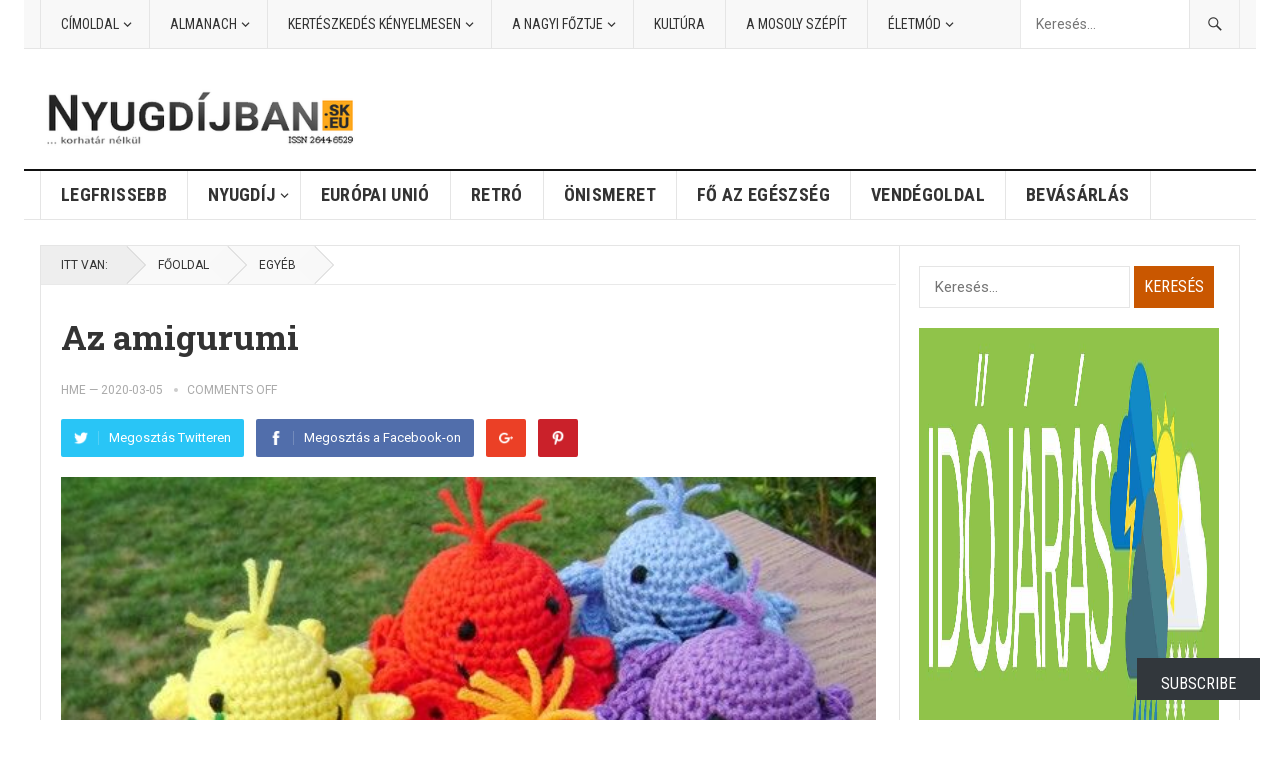

--- FILE ---
content_type: text/html; charset=UTF-8
request_url: https://nyugdijban.sk/2020/03/05/az-amigurumi/
body_size: 37864
content:
<!DOCTYPE html>
<html lang="hu">
<head>
	<!-- Global site tag (gtag.js) - Google Analytics -->


<meta charset="UTF-8">
<meta name="viewport" content="width=device-width, initial-scale=1">
<meta http-equiv="X-UA-Compatible" content="IE=edge">
<meta name="HandheldFriendly" content="true">
<link rel="profile" href="http://gmpg.org/xfn/11">
<link rel="icon" type="image/png" href="https://nyugdijban.sk/wp-content/uploads/2020/06/ny2.jpg" />
<style id="jetpack-boost-critical-css">@media all{html{-webkit-text-size-adjust:100%}*,:after,:before{box-sizing:border-box}article,aside,blockquote,body,div,em,fieldset,figure,form,h1,h2,h3,h4,header,html,iframe,img,label,li,nav,p,span,strong,ul{margin:0;padding:0;border:0;outline:0;font-size:100%;vertical-align:baseline;background:0 0;word-wrap:break-word}body{line-height:1}article,aside,figure,header,main,nav{display:block}nav ul{list-style:none}blockquote{quotes:none}blockquote:after,blockquote:before{content:'';content:none}a{margin:0;padding:0;font-size:100%;vertical-align:baseline;background:0 0}input{vertical-align:middle}img{height:100%;max-width:100%}img[class*=align],img[class*=attachment-]{height:auto}iframe{max-width:100%;width:100%}.screen-reader-text{clip:rect(1px,1px,1px,1px);position:absolute!important;height:1px;width:1px;overflow:hidden}iframe{max-width:100%}.wp-caption{margin-bottom:1.5em;max-width:100%}.wp-caption img[class*=wp-image-]{display:block;margin-left:auto;margin-right:auto}h1,h2,h3,h4{color:#333;font-weight:700}strong{font-weight:700}input,textarea{-moz-box-sizing:border-box;-webkit-box-sizing:border-box;box-sizing:border-box}input,textarea{-webkit-appearance:none}input,input[type=search],input[type=text],textarea{font-size:15px;font-weight:400;background-color:#fff;border:1px solid #e5e5e5;outline:0;color:#333}textarea{padding:10px 15px}input[type=search],input[type=text]{height:42px;line-height:42px;padding:0 15px}button,input[type=submit]{border:none;padding:0 15px;white-space:nowrap;vertical-align:middle;color:#fff;font-size:16px;font-weight:400;height:42px;line-height:42px;text-transform:uppercase;-webkit-appearance:none;-webkit-backface-visibility:hidden}.alignleft{float:left;margin:0 20px 20px 0}.alignright{float:right;margin:0 0 20px 20px}.aligncenter{display:block;margin:0 auto;text-align:center;clear:both}.clear:after,.clear:before{content:"";display:table}.clear:after{clear:both}.clear{clear:both}.screen-reader-text{clip:rect(1px,1px,1px,1px);position:absolute}body{background:#fff;color:#333;font-style:normal;font-size:16px;font-weight:400;line-height:1.7em}a{text-decoration:none}.container{margin:0 auto;width:1200px}@font-face{font-family:Genericons;font-weight:400;font-style:normal}.comment-reply-title small a:before{-webkit-font-smoothing:antialiased;display:inline-block;font:normal 16px/1 Genericons;text-decoration:inherit;vertical-align:text-bottom}#masthead .container{position:relative}.site-header{background-color:#fff;width:100%;line-height:1}.search-icon{display:none;position:absolute;top:30px;right:2%}.search-icon span{color:#333;font-size:22px;font-weight:700;vertical-align:middle}.search-icon .genericon-close{display:none}.search-input{background:#fff;border:1px solid #ddd;outline:0;height:38px;line-height:38px;color:#333;text-indent:5px}.search-submit{border-left:none;color:#999;font-size:15px;font-weight:600;height:38px;line-height:1;outline:0;text-align:center;vertical-align:middle}.header-search{background-color:#fff;border-left:1px solid #e9e9e9;border-right:1px solid #e9e9e9;line-height:1;width:220px;height:48px;position:absolute;top:0;right:0;z-index:2}.header-search .search-input{background:0 0;border:none;color:#333;font-size:14px;width:179px;height:48px;line-height:48px;padding:0 15px 0 10px}.header-search .search-submit{background-color:#f8f8f8;border-left:1px solid #e5e5e5;box-shadow:none;border-radius:0;color:#333;width:50px;height:48px;padding:0;position:absolute;top:0;right:0;text-align:center;-webkit-backface-visibility:hidden}.header-search .search-submit .genericon{font-size:18px}.site-start{background-color:#fff;display:block;width:100%;height:120px}.site-branding{float:left;text-align:left}.site-branding #logo{height:120px;margin:0}.site-branding .helper{display:inline-block;height:100%;vertical-align:middle}.site-branding img{max-height:80px;vertical-align:middle}.sf-menu *{margin:0;padding:0;list-style:none}.sf-menu{margin:0;padding:0;list-style:none}.sf-menu li{position:relative}.sf-menu ul{position:absolute;display:none;top:100%;left:0;z-index:99}.sf-menu ul ul{top:0;left:240px}.sf-menu>li{float:left}.sf-menu a{display:block;position:relative}.sf-menu{float:left}.sf-menu ul{background-color:#fff;width:240px;box-shadow:rgba(190,190,190,.45882) 0 1px 5px;-webkit-box-shadow:rgba(190,190,190,.45882) 0 1px 5px}.sf-menu a{text-decoration:none;zoom:1}.sf-menu li{line-height:48px;white-space:nowrap}.sf-menu li a{padding:0 20px;color:#333;font-size:15px}.sf-menu li li{line-height:1.5;border-bottom:1px solid #f5f5f5}.sf-menu li li:last-child{border-bottom:none}.sf-menu li li a{color:#333;font-size:15px;padding:13px 20px}#secondary-bar{background-color:#fff;border-bottom:1px solid #e5e5e5;border-top:2px solid #111;position:relative}.main-navigation{height:48px}#primary-bar{background-color:#f8f8f8;border-bottom:1px solid #e5e5e5}#primary-menu li{position:relative}#primary-menu li a{border-left:1px solid #e5e5e5;color:#333;font-size:14px;line-height:48px;text-transform:uppercase}#primary-menu li ul{border-top:1px solid #f0f0f0;margin:0}#primary-menu li li{border-left:none;line-height:1.5;padding-top:0}#primary-menu li li a:link{background:0 0;border-left:none;border-bottom:none;color:#111;line-height:1.5;margin:0}#primary-menu li li ul{margin-top:-1px}#secondary-menu{border-left:1px solid #e5e5e5}#secondary-menu li a{border-right:1px solid #e5e5e5;line-height:48px;font-size:18px;font-weight:700;letter-spacing:.02em;text-transform:uppercase}#secondary-menu li li{padding-bottom:0}#secondary-menu li li a:link{background:0 0;border-right:none;color:#333;font-size:1em;font-weight:400;letter-spacing:0;line-height:1.6;text-transform:none}.entry-title{font-weight:700;line-height:1.3}#page{background-color:#fff}.site-content{border:1px solid #e5e5e5;border-bottom:none;margin-top:25px;padding-bottom:1px;position:relative}.site-content:before{display:block;content:" ";width:1px;height:100%;border-left:1px solid #e5e5e5;position:absolute;right:339px}#primary{float:left;width:855px}.single #primary article.hentry{padding:20px}.breadcrumbs{border-bottom:1px solid #e9e9e9;position:relative;padding:20px}.single .breadcrumbs{padding:0}.breadcrumbs .breadcrumbs-nav{color:#333;font-size:12px;margin-top:-1px;text-transform:uppercase}.breadcrumbs .breadcrumbs-nav a,.breadcrumbs .breadcrumbs-nav span.here{background-color:#f9f9f9;color:#333;display:inline-block;height:38px;line-height:38px;margin-right:-2px;position:relative;padding:0 18px 0 31px}.breadcrumbs .breadcrumbs-nav a:after,.breadcrumbs .breadcrumbs-nav span.here:after{content:'';position:absolute;top:0;right:-19px;width:38px;height:38px;transform:scale(.707) rotate(45deg);-o-transform:scale(.707) rotate(45deg);-webkit-transform:scale(.707) rotate(45deg);z-index:1;background:#f8f8f8;box-shadow:1px -1px 0 0 #ccc}.breadcrumbs .breadcrumbs-nav span.here{background-color:#eee;padding-left:20px}.breadcrumbs .breadcrumbs-nav span.here:after{background:#eee}.entry-meta{color:#aaa;font-size:12px;position:relative;text-transform:uppercase}.entry-meta .entry-author a{color:#aaa}.entry-meta .entry-comment:before{background-color:#ccc;border-radius:2px;color:#ccc;content:" ";display:inline-block;width:4px;height:4px;margin:-2px 9px 0 8px;vertical-align:middle}.entry-meta .entry-comment a{color:#aaa}.single .entry-header .entry-category-icon{line-height:1;margin:0 0 10px}.entry-share{margin-top:15px;position:relative}.entry-share a{border-radius:2px;color:#fff;font-size:13px;display:inline-block;height:38px;margin:0 8px 0 0;padding:0 13px;-webkit-backface-visibility:hidden}.entry-share a img{display:block;float:left;width:14px;height:auto;margin:12px 0 0 0}.entry-share a span{display:inline-block;height:14px;line-height:14px;margin-top:12px}.entry-share a.facebook span,.entry-share a.twitter span{border-left:1px solid rgba(255,255,255,.2);margin-left:10px;padding-left:10px}.entry-share a.google-plus span,.entry-share a.pinterest span{text-indent:-9999em!important}.social-twitter{background-color:#29c5f6}.social-facebook{background-color:#516eab}.social-pinterest{background-color:#ca212a}.social-google-plus{background-color:#eb4026}.single .entry-header{margin-bottom:20px}.single .site-main{position:relative}.single h1.entry-title{font-size:34px;line-height:1.3;display:block;margin-bottom:18px}.entry-content .wp-post-image{margin-bottom:10px;width:100%}.entry-content a{text-decoration:underline}.entry-content h2,.entry-content h3,.entry-content h4{margin-bottom:25px;line-height:1.35}.entry-content h2{font-size:26px}.entry-content h3{font-size:22px}.entry-content h4{font-size:18px}.entry-content p{line-height:1.7;margin-bottom:25px}.entry-content .wp-caption{background-color:#f7f7f7;padding:0 0 1px 0}blockquote{color:#999;font-size:18px;font-style:italic;padding:.25em 50px;line-height:1.45;position:relative}blockquote:before{display:block;content:"\201C";font-size:64px;position:absolute;left:0;top:-15px;color:#ccc}#primary p{line-height:1.7em}.comment-reply-title small a{color:#2b2b2b;float:right;height:24px;overflow:hidden;width:24px}.comment-reply-title small a:before{content:"\f405";font-size:20px}.sidebar{float:right;width:340px}.sidebar .widget{background-color:#fff;margin:20px}.sidebar .widget .widget-title{color:#333;font-size:18px;font-weight:400;height:24px;line-height:24px;margin-bottom:15px;padding-bottom:5px;position:relative;text-transform:uppercase}.sidebar .widget .widget-title span{background-color:#fff;padding-right:10px;z-index:10;position:relative}.sidebar .widget .widget-title:after{background-color:#eee;content:" ";display:block;width:100%;height:4px;position:absolute;top:10px}.sidebar .widget ul>li{list-style:none;margin-bottom:15px}.sidebar .widget ul>li a{color:#333}.sidebar .widget ul li:last-child{margin-bottom:0}.sidebar .widget_search input[type=search]{width:211px}.sidebar .widget_search input[type=submit]{width:80px;text-align:center;padding-left:0;padding-right:0}.sidebar .widget_posts_thumbnail ul li{list-style:none}.sidebar .widget_posts_thumbnail ul li:before{content:none;display:none}.sidebar .widget_posts_thumbnail{line-height:1.4}.sidebar .widget_posts_thumbnail ul>li{margin-bottom:20px;padding:0!important}.sidebar .widget_posts_thumbnail .thumbnail-wrap,.sidebar .widget_posts_thumbnail .wp-post-image,.sidebar .widget_posts_thumbnail img{width:80px;height:auto}.widget_posts_thumbnail ul li{margin:0 0 20px 0}.widget_posts_thumbnail li:after{content:"";display:block;clear:both}.widget_posts_thumbnail .entry-wrap{display:table;line-height:1.25}.widget_posts_thumbnail .entry-wrap a{color:#333;font-size:14px}.widget_posts_thumbnail .thumbnail-wrap{float:left;margin:0 12px 0 0;line-height:0}.widget_posts_thumbnail .entry-meta{margin-top:5px}.footer-columns .widget_posts_thumbnail .wp-post-image,.footer-columns .widget_posts_thumbnail img{width:80px;height:auto}.sidebar .widget ul li{line-height:1.45}.sidebar .widget_ad .adwidget{line-height:.8}.sidebar .widget_ad img{line-height:.8}#back-top{display:none}#back-top a span{color:#111;display:inline-block;line-height:40px;width:40px;position:fixed;right:5px;bottom:90px;z-index:25;background:#f5f5f5;border-radius:2px;font-size:24px;text-align:center;border:1px solid #dfdfdf;-webkit-backface-visibility:hidden}.mobile-menu-icon{display:none;position:absolute;top:26px;right:60px}.mobile-menu-icon .menu-icon-close,.mobile-menu-icon .menu-icon-open{color:#fff;display:block;font-size:13px;font-weight:700;padding:0 8px;min-width:52px;height:28px;line-height:28px;text-align:center;text-transform:uppercase;-webkit-backface-visibility:hidden}.mobile-menu-icon .menu-icon-close{display:none}.mobile-menu-icon .menu-icon-close .genericon{margin-top:-2px;font-size:18px;font-weight:600;line-height:1;vertical-align:middle}.mobile-menu-icon .menu-icon-close{display:none}.mobile-menu{background-color:#f7f7f7;border-top:1px solid #f0f0f0;display:none;position:absolute;width:100%;top:80px;padding:25px 0;z-index:9999}.mobile-menu .menu-left,.mobile-menu .menu-right{float:left;width:50%}.mobile-menu h3{color:#333;font-size:14px;margin-bottom:15px;text-transform:uppercase}.mobile-menu ul li{display:block;list-style:none;margin-bottom:15px}.mobile-menu ul li:before{font-family:genericons;content:'\f428';color:#999;font-size:15px;margin-left:-4px;padding-right:2px;vertical-align:middle;text-align:left}.mobile-menu ul li:last-child{margin-bottom:0}.mobile-menu ul li.menu-item-home{display:none}.mobile-menu ul li a{color:#666;font-size:14px}}@media all{@media only screen and (max-width:1200px){body{background:#fff}}@media only screen and (min-width:1080px) and (max-width:1200px){.container{width:1060px}#primary{width:718px}}@media only screen and (min-width:960px) and (max-width:1080px){.container{width:940px}.header-search{width:200px}.header-search .search-input{width:159px}#primary-menu li a{font-size:13px}#secondary-menu li a{font-size:14px}#secondary-menu li li a{font-size:14px}#primary{width:598px}}@media only screen and (min-width:959px){.mobile-menu{display:none!important}}@media only screen and (max-width:959px){.site-content:before{display:none;content:none}.site-header{border-bottom:1px solid #e9e9e9;height:82px;position:relative}.site-header .search-icon{margin-right:6px}.site-start{height:80px;position:relative}.search-icon{display:block}.header-search{border:1px solid #e5e5e5;display:none;height:52px;width:100%;top:81px;left:0;padding:0}.header-search .search-input{width:100%;height:50px;line-height:50px}.header-search .search-submit{background:0 0;border-left:none;right:0}.mobile-menu-icon{display:block}.mobile-menu{padding-left:1%;padding-right:1%}.container{width:98%}#primary,#secondary{width:100%;margin-left:auto;margin-right:auto}#secondary-nav{display:none}.site-branding{padding-left:1%}.site-branding #logo{height:60px;margin-top:9px}.site-branding img{max-height:60px}#primary-nav{display:none}#secondary-bar{height:0;position:absolute}#primary{float:none}#secondary{float:none;border-top:1px solid #e5e5e5}.sidebar .widget_ad{text-align:center}#back-top a span{bottom:10px}}@media only screen and (max-width:767px){.site-branding #logo{height:50px;margin-top:14px}.site-branding img{max-height:50px}.mobile-menu-icon{right:50px}.site-content{margin-top:20px}.entry-share a{margin-right:2px}.entry-share a span{display:none}.single .entry-header .entry-meta{float:none;margin:0 0 15px 0}}@media only screen and (min-width:480px) and (max-width:767px){.single h1.entry-title{font-size:26px}}@media only screen and (max-width:479px){.site-content{margin-top:15px}.sidebar .widget{margin:15px}.single .entry-comment{display:none}.single #primary article.hentry{padding:15px}.breadcrumbs{padding:15px}.breadcrumbs .breadcrumbs-nav span.here{display:none}.single h1.entry-title{font-size:24px}}}@media all{@charset "UTF-8";ul{box-sizing:border-box}.aligncenter{clear:both}.screen-reader-text{clip:rect(1px,1px,1px,1px);word-wrap:normal!important;border:0;-webkit-clip-path:inset(50%);clip-path:inset(50%);height:1px;margin:-1px;overflow:hidden;padding:0;position:absolute;width:1px}html :where(img[class*=wp-image-]){height:auto;max-width:100%}figure{margin:0 0 1em}}@media all{@charset "UTF-8";:root{--swiper-theme-color:#007aff}.jp-carousel-overlay .swiper-container{list-style:none;margin-left:auto;margin-right:auto;overflow:hidden;padding:0;position:relative;z-index:1}.jp-carousel-overlay .swiper-wrapper{box-sizing:content-box;display:flex;height:100%;position:relative;width:100%;z-index:1}.jp-carousel-overlay .swiper-wrapper{transform:translateZ(0)}:root{--swiper-navigation-size:44px}.jp-carousel-overlay .swiper-button-next,.jp-carousel-overlay .swiper-button-prev{align-items:center;color:var(--swiper-navigation-color,var(--swiper-theme-color));display:flex;height:var(--swiper-navigation-size);justify-content:center;margin-top:calc(0px - var(--swiper-navigation-size)/ 2);position:absolute;top:50%;width:calc(var(--swiper-navigation-size)/44*27);z-index:10}.jp-carousel-overlay .swiper-button-next:after,.jp-carousel-overlay .swiper-button-prev:after{font-family:swiper-icons;font-size:var(--swiper-navigation-size);font-variant:normal;letter-spacing:0;line-height:1;text-transform:none!important;text-transform:none}.jp-carousel-overlay .swiper-button-prev{left:10px;right:auto}.jp-carousel-overlay .swiper-button-prev:after{content:"prev"}.jp-carousel-overlay .swiper-button-next{left:auto;right:10px}.jp-carousel-overlay .swiper-button-next:after{content:"next"}.jp-carousel-overlay .swiper-pagination{position:absolute;text-align:center;transform:translateZ(0);z-index:10}:root{--jp-carousel-primary-color:#fff;--jp-carousel-primary-subtle-color:#999;--jp-carousel-bg-color:#000;--jp-carousel-bg-faded-color:#222;--jp-carousel-border-color:#3a3a3a}.jp-carousel-overlay .swiper-button-next,.jp-carousel-overlay .swiper-button-prev{background-image:none}.jp-carousel-wrap *{line-height:inherit}.jp-carousel-wrap.swiper-container{height:auto;width:100vw}.jp-carousel-overlay .swiper-button-next,.jp-carousel-overlay .swiper-button-prev{background-image:none;height:auto;opacity:.5;padding:20px 40px;width:auto}.jp-carousel-overlay .swiper-button-next:after,.jp-carousel-overlay .swiper-button-prev:after{content:none}.jp-carousel-overlay .swiper-button-next svg,.jp-carousel-overlay .swiper-button-prev svg{background:var(--jp-carousel-bg-color);border-radius:4px;height:30px;width:28px}.jp-carousel-overlay{background:var(--jp-carousel-bg-color);bottom:0;direction:ltr;font-family:Helvetica Neue,sans-serif!important;left:0;overflow-x:hidden;overflow-y:auto;position:fixed;right:0;top:0;z-index:2147483647}.jp-carousel-overlay *{box-sizing:border-box}.jp-carousel-overlay h2:before,.jp-carousel-overlay h3:before{content:none;display:none}.jp-carousel-overlay .swiper-container .swiper-button-prev{left:0;right:auto}.jp-carousel-overlay .swiper-container .swiper-button-next{left:auto;right:0}.jp-carousel-container{display:grid;grid-template-rows:1fr 64px;height:100%}.jp-carousel-info{-webkit-font-smoothing:subpixel-antialiased!important;background-color:var(--jp-carousel-bg-color);display:flex;flex-direction:column;opacity:1;text-align:left!important;z-index:100}.jp-carousel-info-footer{align-items:center;display:flex;height:64px;justify-content:space-between;position:relative}.jp-carousel-info-extra,.jp-carousel-info-footer{background-color:var(--jp-carousel-bg-color);width:100vw}.jp-carousel-info-extra{border-top:1px solid var(--jp-carousel-bg-faded-color);display:none;padding:35px}.jp-carousel-title-and-caption{margin-bottom:15px}.jp-carousel-photo-info{left:0!important;width:100%!important}.jp-carousel-comments-wrapper{display:none;padding:0;width:100%!important}.jp-carousel-close-hint{color:var(--jp-carousel-primary-color);height:45px;letter-spacing:0!important;padding:10px;position:fixed;right:30px;text-align:right;top:20px;width:45px;z-index:15}.jp-carousel-close-hint svg{background:var(--jp-carousel-bg-color);border-radius:4px;padding:3px 2px}.jp-carousel-pagination-container{flex:1;margin:0 15px 0 35px}.jp-carousel-pagination,.jp-swiper-pagination{color:var(--jp-carousel-primary-color);display:none;font-size:15px;font-weight:400;position:static!important;white-space:nowrap}.jp-carousel-pagination-container .swiper-pagination{line-height:8px;text-align:left}.jp-carousel-pagination{padding-left:5px}.jp-carousel-info-footer .jp-carousel-photo-title-container{flex-basis:50vw;flex:4;justify-content:center;margin:0;overflow:hidden}.jp-carousel-photo-caption,.jp-carousel-photo-title{background:0 0!important;border:none!important;color:var(--jp-carousel-primary-color);display:inline-block;font:normal 20px/1.3em Helvetica Neue,sans-serif;letter-spacing:0!important;line-height:normal;margin:0 0 10px;overflow:hidden;padding:0;text-shadow:none!important;text-transform:none!important}.jp-carousel-info-footer .jp-carousel-photo-caption{color:var(--jp-carousel-primary-subtle-color);font-size:15px;margin:0;text-align:center;text-overflow:ellipsis;white-space:nowrap}.jp-carousel-photo-title{font-size:32px;margin-bottom:2px}.jp-carousel-photo-description{color:var(--jp-carousel-primary-subtle-color);font-size:16px;margin:25px 0;overflow:hidden;overflow-wrap:break-word;width:100%}.jp-carousel-caption{font-size:14px;font-weight:400;margin:0}.jp-carousel-image-meta{color:var(--jp-carousel-primary-color);display:none;font-size:13px;font:12px/1.4 Helvetica Neue,sans-serif!important;width:100%}.jp-carousel-image-meta ul{list-style:none!important;margin:0!important;padding:0!important}a.jp-carousel-image-download{clear:both;color:var(--jp-carousel-primary-subtle-color);display:inline-block;font-size:14px;font-weight:400;line-height:1;text-decoration:none}a.jp-carousel-image-download svg{display:inline-block;margin:0 3px;padding-bottom:2px;vertical-align:middle}.jp-carousel-comments{background:none transparent;bottom:10px;font:15px/1.7 Helvetica Neue,sans-serif!important;font-weight:400;margin-top:20px;width:100%}#jp-carousel-comment-form{margin:0 0 10px!important;width:100%}textarea#jp-carousel-comment-form-comment-field{background:var(--jp-carousel-bg-faded-color);border:1px solid var(--jp-carousel-border-color);border-radius:3px;box-shadow:inset 2px 2px 2px rgba(0,0,0,.1);box-sizing:border-box;color:var(--jp-carousel-primary-subtle-color);float:none;font:16px/1.4 Helvetica Neue,sans-serif!important;height:147px;margin:0;overflow:hidden;padding:10px 10px 5px;width:100%}textarea#jp-carousel-comment-form-comment-field::-webkit-input-placeholder{color:#555}#jp-carousel-loading-overlay{bottom:0;display:none;left:0;position:fixed;right:0;top:0}#jp-carousel-loading-wrapper{align-items:center;display:flex;height:100vh;justify-content:center;width:100vw}#jp-carousel-library-loading,#jp-carousel-library-loading:after{border-radius:50%;height:40px;width:40px}#jp-carousel-library-loading{border:8px solid hsla(0,0%,100%,.2);border-left:8px solid var(--jp-carousel-primary-color);float:left;font-size:10px;margin:22px 0 0 10px;position:relative;text-indent:-9999em;transform:translateZ(0)}#jp-carousel-comment-form-spinner,#jp-carousel-comment-form-spinner:after{border-radius:50%;height:20px;width:20px}#jp-carousel-comment-form-spinner{border:4px solid hsla(0,0%,100%,.2);border-left:4px solid var(--jp-carousel-primary-color);bottom:0;display:none;float:left;font-size:10px;left:0;margin:0 auto;position:absolute;right:0;text-indent:-9999em;top:calc(50% - 15px);transform:translateZ(0)}.jp-carousel-info-content-wrapper{margin:auto;max-width:800px}#jp-carousel-comment-form-submit-and-info-wrapper{display:none;overflow:hidden;width:100%}#jp-carousel-comment-form-commenting-as input{background:var(--jp-carousel-bg-color);border:1px solid var(--jp-carousel-border-color);border-radius:2px;box-shadow:inset 2px 2px 2px rgba(0,0,0,.2);color:var(--jp-carousel-primary-subtle-color);float:left;font:16px/1.4 Helvetica Neue,sans-serif!important;padding:10px;width:285px}#jp-carousel-comment-form-commenting-as fieldset{border:none;clear:both;float:left;margin:20px 0 0;padding:0}#jp-carousel-comment-form-commenting-as label{float:left;font:400 13px/1.7 Helvetica Neue,sans-serif!important;margin:0 20px 3px 0;width:100px}#jp-carousel-comment-form-button-submit{background:var(--jp-carousel-bg-color);border:1px solid var(--jp-carousel-primary-color);border-radius:3px;color:var(--jp-carousel-primary-color);display:block;font-size:14px;margin-left:auto;margin-top:20px;padding:8px 16px}#jp-carousel-comment-form-container{color:var(--jp-carousel-primary-subtle-color);margin-bottom:15px;margin-top:20px;overflow:hidden;position:relative;width:100%}#jp-carousel-comment-post-results{display:none;overflow:auto;width:100%}#jp-carousel-comments-loading{color:var(--jp-carousel-primary-subtle-color);display:none}#jp-carousel-comments-loading{bottom:10px;font:400 15px/1.7 Helvetica Neue,sans-serif!important;margin-bottom:20px;margin-top:20px;text-align:left;width:100%}.jp-carousel-photo-icons-container{display:block;flex:1;margin:0 20px 0 30px;text-align:right;white-space:nowrap}.jp-carousel-icon-btn{background:0 0;border:none;display:inline-block;height:64px;padding:16px;text-decoration:none}.jp-carousel-icon{border:none;border-radius:4px;display:inline-block;font-style:normal;font-weight:400;line-height:0;padding:4px 3px 3px;width:31px}.jp-carousel-icon svg{display:inline-block}.jp-carousel-overlay rect{fill:var(--jp-carousel-primary-color)}.jp-carousel-icon .jp-carousel-has-comments-indicator{background:var(--jp-carousel-primary-color);border-radius:4px;color:var(--jp-carousel-bg-color);display:none;font-family:Helvetica Neue,sans-serif!important;font-size:12px;font-weight:400;line-height:1;margin-left:-16px;padding:2px 4px;position:relative;vertical-align:top}@media only screen and (max-width:760px){.jp-carousel-overlay .swiper-container .swiper-button-next,.jp-carousel-overlay .swiper-container .swiper-button-prev{display:none!important}.jp-carousel-image-meta{box-sizing:border-box;float:none!important;margin-left:0;width:100%!important}.jp-carousel-close-hint{font-size:26px!important;position:fixed!important;right:10px;top:10px}.jp-carousel-wrap{background-color:var(--jp-carousel-bg-color)}.jp-carousel-caption{overflow:visible!important}.jp-carousel-info-footer .jp-carousel-photo-title-container{display:none}.jp-carousel-photo-icons-container{margin:0 10px 0 0;white-space:nowrap}.jp-carousel-icon-btn{padding-left:20px}.jp-carousel-pagination{padding-left:5px}.jp-carousel-pagination-container{margin-left:25px}#jp-carousel-comment-form-commenting-as fieldset,#jp-carousel-comment-form-commenting-as input{float:none;width:100%}}#likes-other-gravatars{background-color:#2e4453;border-width:0;box-shadow:0 0 10px #2e4453;box-shadow:0 0 10px rgba(46,68,83,.6);display:none;min-width:130px;padding:10px 10px 12px;position:absolute;z-index:1000}#likes-other-gravatars *{line-height:normal}#likes-other-gravatars .likes-text{color:#fff;font-size:12px;padding-bottom:8px}#likes-other-gravatars ul{list-style-type:none;margin:0;padding:0;text-indent:0}#likes-other-gravatars ul.wpl-avatars{display:block;max-height:190px;overflow:auto}.post-likes-widget-placeholder .button{display:none}#jp-relatedposts{clear:both;display:none;margin:1em 0;padding-top:1em;position:relative}.jp-relatedposts:after{clear:both;content:"";display:block}#jp-relatedposts h3.jp-relatedposts-headline{display:inline-block;float:left;font-family:inherit;font-size:9pt;font-weight:700;margin:0 0 1em}#jp-relatedposts h3.jp-relatedposts-headline em:before{border-top:1px solid #dcdcde;border-top:1px solid rgba(0,0,0,.2);content:"";display:block;margin-bottom:1em;min-width:30px;width:100%}#jp-relatedposts h3.jp-relatedposts-headline em{font-style:normal;font-weight:700}.screen-reader-text{clip:rect(1px,1px,1px,1px);word-wrap:normal!important;border:0;-webkit-clip-path:inset(50%);clip-path:inset(50%);height:1px;margin:-1px;overflow:hidden;padding:0;position:absolute!important;width:1px}}</style><meta name='robots' content='index, follow, max-image-preview:large, max-snippet:-1, max-video-preview:-1' />
<!-- Jetpack Site Verification Tags -->
<meta name="google-site-verification" content="5Jy-bavtUfNVBxPkvKBNOS24WlGiFXd6dsL-qr6Gct4" />
<meta name="msvalidate.01" content="4E9EE51630A00AE37BB627D5512CF534" />
<meta name="facebook-domain-verification" content="ln76ho43eatfvz53hb2j486j1s85hb" />

	<!-- This site is optimized with the Yoast SEO plugin v26.8 - https://yoast.com/product/yoast-seo-wordpress/ -->
	<title>Az amigurumi - Nyugdijban</title>
	<meta name="description" content="Az amigurumi egy japán technika. Maga a szó horgolt, illetve kötött játékot jelent. Az ami (horgolt, kötött) és a nuigurumi (kitömött) játékfigura szavak ..." />
	<link rel="canonical" href="https://nyugdijban.sk/2020/03/05/az-amigurumi/" />
	<meta property="og:locale" content="hu_HU" />
	<meta property="og:type" content="article" />
	<meta property="og:title" content="Az amigurumi - Nyugdijban" />
	<meta property="og:description" content="Az amigurumi egy japán technika. Maga a szó horgolt, illetve kötött játékot jelent. Az ami (horgolt, kötött) és a nuigurumi (kitömött) játékfigura szavak ..." />
	<meta property="og:url" content="https://nyugdijban.sk/2020/03/05/az-amigurumi/" />
	<meta property="og:site_name" content="Nyugdijban" />
	<meta property="article:publisher" content="https://www.facebook.com/nyugdijban.sk" />
	<meta property="article:published_time" content="2020-03-05T06:00:08+00:00" />
	<meta property="og:image" content="https://i1.wp.com/nyugdijban.sk/wp-content/uploads/2020/02/Rainbow-Amigurumi-Octopi-Stuffed-Crocheted-Toy.jpg?fit=570%2C385&ssl=1" />
	<meta property="og:image:width" content="570" />
	<meta property="og:image:height" content="385" />
	<meta property="og:image:type" content="image/jpeg" />
	<meta name="author" content="HME" />
	<meta name="twitter:card" content="summary_large_image" />
	<meta name="twitter:creator" content="@nyugdijbansk" />
	<meta name="twitter:site" content="@nyugdijbansk" />
	<meta name="twitter:label1" content="Szerző:" />
	<meta name="twitter:data1" content="HME" />
	<meta name="twitter:label2" content="Becsült olvasási idő" />
	<meta name="twitter:data2" content="4 perc" />
	<script data-jetpack-boost="ignore" type="application/ld+json" class="yoast-schema-graph">{"@context":"https://schema.org","@graph":[{"@type":"Article","@id":"https://nyugdijban.sk/2020/03/05/az-amigurumi/#article","isPartOf":{"@id":"https://nyugdijban.sk/2020/03/05/az-amigurumi/"},"author":{"name":"HME","@id":"https://nyugdijban.sk/#/schema/person/f810c49d467303a70ab678f9f3d3b8b2"},"headline":"Az amigurumi","datePublished":"2020-03-05T06:00:08+00:00","mainEntityOfPage":{"@id":"https://nyugdijban.sk/2020/03/05/az-amigurumi/"},"wordCount":750,"publisher":{"@id":"https://nyugdijban.sk/#organization"},"image":{"@id":"https://nyugdijban.sk/2020/03/05/az-amigurumi/#primaryimage"},"thumbnailUrl":"https://nyugdijban.sk/wp-content/uploads/2020/02/Rainbow-Amigurumi-Octopi-Stuffed-Crocheted-Toy.jpg","keywords":["amigurumi","Egyráhajtásos","Félpálca","Hamispálca","Kétráhajtásos","Rövidpálca","Szaporítás"],"articleSection":{"1":"Hobbi"},"inLanguage":"hu"},{"@type":"WebPage","@id":"https://nyugdijban.sk/2020/03/05/az-amigurumi/","url":"https://nyugdijban.sk/2020/03/05/az-amigurumi/","name":"Az amigurumi - Nyugdijban","isPartOf":{"@id":"https://nyugdijban.sk/#website"},"primaryImageOfPage":{"@id":"https://nyugdijban.sk/2020/03/05/az-amigurumi/#primaryimage"},"image":{"@id":"https://nyugdijban.sk/2020/03/05/az-amigurumi/#primaryimage"},"thumbnailUrl":"https://nyugdijban.sk/wp-content/uploads/2020/02/Rainbow-Amigurumi-Octopi-Stuffed-Crocheted-Toy.jpg","datePublished":"2020-03-05T06:00:08+00:00","description":"Az amigurumi egy japán technika. Maga a szó horgolt, illetve kötött játékot jelent. Az ami (horgolt, kötött) és a nuigurumi (kitömött) játékfigura szavak ...","breadcrumb":{"@id":"https://nyugdijban.sk/2020/03/05/az-amigurumi/#breadcrumb"},"inLanguage":"hu","potentialAction":[{"@type":"ReadAction","target":["https://nyugdijban.sk/2020/03/05/az-amigurumi/"]}]},{"@type":"ImageObject","inLanguage":"hu","@id":"https://nyugdijban.sk/2020/03/05/az-amigurumi/#primaryimage","url":"https://nyugdijban.sk/wp-content/uploads/2020/02/Rainbow-Amigurumi-Octopi-Stuffed-Crocheted-Toy.jpg","contentUrl":"https://nyugdijban.sk/wp-content/uploads/2020/02/Rainbow-Amigurumi-Octopi-Stuffed-Crocheted-Toy.jpg","width":570,"height":385,"caption":"Amigurumi"},{"@type":"BreadcrumbList","@id":"https://nyugdijban.sk/2020/03/05/az-amigurumi/#breadcrumb","itemListElement":[{"@type":"ListItem","position":1,"name":"Home","item":"https://nyugdijban.sk/"},{"@type":"ListItem","position":2,"name":"Az amigurumi"}]},{"@type":"WebSite","@id":"https://nyugdijban.sk/#website","url":"https://nyugdijban.sk/","name":"Nyugdijban","description":"...korhatár nélkül. Hatvan felett és hetvenen túl.","publisher":{"@id":"https://nyugdijban.sk/#organization"},"potentialAction":[{"@type":"SearchAction","target":{"@type":"EntryPoint","urlTemplate":"https://nyugdijban.sk/?s={search_term_string}"},"query-input":{"@type":"PropertyValueSpecification","valueRequired":true,"valueName":"search_term_string"}}],"inLanguage":"hu"},{"@type":"Organization","@id":"https://nyugdijban.sk/#organization","name":"CSALÁDI KÖR EGYESÜLET","alternateName":"CSKE","url":"https://nyugdijban.sk/","logo":{"@type":"ImageObject","inLanguage":"hu","@id":"https://nyugdijban.sk/#/schema/logo/image/","url":"https://nyugdijban.sk/wp-content/uploads/2018/12/Stick-Figure-Family-Circle.png","contentUrl":"https://nyugdijban.sk/wp-content/uploads/2018/12/Stick-Figure-Family-Circle.png","width":2216,"height":2326,"caption":"CSALÁDI KÖR EGYESÜLET"},"image":{"@id":"https://nyugdijban.sk/#/schema/logo/image/"},"sameAs":["https://www.facebook.com/nyugdijban.sk","https://x.com/nyugdijbansk"]},{"@type":"Person","@id":"https://nyugdijban.sk/#/schema/person/f810c49d467303a70ab678f9f3d3b8b2","name":"HME","description":"Haraszti-Mészáros Erzsébet; (Alsószeli, 1939. május 31.) újságíró, szerkesztő. 1971-től 1984-ig a Nő c. hetilap főszerkesztője. 1984 végén leváltották, mivel a kiadó szerint „letért a marxista platformról és nacionalista megnyilvánulásoknak adott hangot”. 1990-től a Szabad Földműves főszerkesztője, ahová e tisztség betöltésére a lap munkatársai hívták meg. 1990-ben létrehozta a Gazda Kft.-t, amely 1991-től kiadta a Szabad Földműves Újságot, mint napilapot.","url":"https://nyugdijban.sk/author/hmerzsebet/"}]}</script>
	<!-- / Yoast SEO plugin. -->


<link rel='dns-prefetch' href='//www.googletagmanager.com' />
<link rel='dns-prefetch' href='//stats.wp.com' />
<link rel='dns-prefetch' href='//fonts.googleapis.com' />
<link rel='dns-prefetch' href='//jetpack.wordpress.com' />
<link rel='dns-prefetch' href='//s0.wp.com' />
<link rel='dns-prefetch' href='//public-api.wordpress.com' />
<link rel='dns-prefetch' href='//0.gravatar.com' />
<link rel='dns-prefetch' href='//1.gravatar.com' />
<link rel='dns-prefetch' href='//2.gravatar.com' />
<link rel='dns-prefetch' href='//widgets.wp.com' />
<link rel='preconnect' href='//c0.wp.com' />
<link rel="alternate" type="application/rss+xml" title="Nyugdijban &raquo; hírcsatorna" href="https://nyugdijban.sk/feed/" />
<link rel="alternate" type="application/rss+xml" title="Nyugdijban &raquo; hozzászólás hírcsatorna" href="https://nyugdijban.sk/comments/feed/" />
<link rel="alternate" title="oEmbed (JSON)" type="application/json+oembed" href="https://nyugdijban.sk/wp-json/oembed/1.0/embed?url=%2F2020%2F03%2F05%2Faz-amigurumi%2F" />
<link rel="alternate" title="oEmbed (XML)" type="text/xml+oembed" href="https://nyugdijban.sk/wp-json/oembed/1.0/embed?url=%2F2020%2F03%2F05%2Faz-amigurumi%2F&#038;format=xml" />
<style id='wp-img-auto-sizes-contain-inline-css' type='text/css'>
img:is([sizes=auto i],[sizes^="auto," i]){contain-intrinsic-size:3000px 1500px}
/*# sourceURL=wp-img-auto-sizes-contain-inline-css */
</style>
<noscript><link rel='stylesheet' id='jetpack_related-posts-css' href='https://c0.wp.com/p/jetpack/15.4/modules/related-posts/related-posts.css' type='text/css' media='all' />
</noscript><link data-media="all" onload="this.media=this.dataset.media; delete this.dataset.media; this.removeAttribute( &apos;onload&apos; );" rel='stylesheet' id='jetpack_related-posts-css' href='https://c0.wp.com/p/jetpack/15.4/modules/related-posts/related-posts.css' type='text/css' media="not all" />
<noscript><link rel='stylesheet' id='dashicons-css' href='https://c0.wp.com/c/6.9/wp-includes/css/dashicons.min.css' type='text/css' media='all' />
</noscript><link data-media="all" onload="this.media=this.dataset.media; delete this.dataset.media; this.removeAttribute( &apos;onload&apos; );" rel='stylesheet' id='dashicons-css' href='https://c0.wp.com/c/6.9/wp-includes/css/dashicons.min.css' type='text/css' media="not all" />
<noscript><link rel='stylesheet' id='post-views-counter-frontend-css' href='https://nyugdijban.sk/wp-content/plugins/post-views-counter/css/frontend.css?ver=1.7.3' type='text/css' media='all' />
</noscript><link data-media="all" onload="this.media=this.dataset.media; delete this.dataset.media; this.removeAttribute( &apos;onload&apos; );" rel='stylesheet' id='post-views-counter-frontend-css' href='https://nyugdijban.sk/wp-content/plugins/post-views-counter/css/frontend.css?ver=1.7.3' type='text/css' media="not all" />
<style id='wp-emoji-styles-inline-css' type='text/css'>

	img.wp-smiley, img.emoji {
		display: inline !important;
		border: none !important;
		box-shadow: none !important;
		height: 1em !important;
		width: 1em !important;
		margin: 0 0.07em !important;
		vertical-align: -0.1em !important;
		background: none !important;
		padding: 0 !important;
	}
/*# sourceURL=wp-emoji-styles-inline-css */
</style>
<style id='wp-block-library-inline-css' type='text/css'>
:root{--wp-block-synced-color:#7a00df;--wp-block-synced-color--rgb:122,0,223;--wp-bound-block-color:var(--wp-block-synced-color);--wp-editor-canvas-background:#ddd;--wp-admin-theme-color:#007cba;--wp-admin-theme-color--rgb:0,124,186;--wp-admin-theme-color-darker-10:#006ba1;--wp-admin-theme-color-darker-10--rgb:0,107,160.5;--wp-admin-theme-color-darker-20:#005a87;--wp-admin-theme-color-darker-20--rgb:0,90,135;--wp-admin-border-width-focus:2px}@media (min-resolution:192dpi){:root{--wp-admin-border-width-focus:1.5px}}.wp-element-button{cursor:pointer}:root .has-very-light-gray-background-color{background-color:#eee}:root .has-very-dark-gray-background-color{background-color:#313131}:root .has-very-light-gray-color{color:#eee}:root .has-very-dark-gray-color{color:#313131}:root .has-vivid-green-cyan-to-vivid-cyan-blue-gradient-background{background:linear-gradient(135deg,#00d084,#0693e3)}:root .has-purple-crush-gradient-background{background:linear-gradient(135deg,#34e2e4,#4721fb 50%,#ab1dfe)}:root .has-hazy-dawn-gradient-background{background:linear-gradient(135deg,#faaca8,#dad0ec)}:root .has-subdued-olive-gradient-background{background:linear-gradient(135deg,#fafae1,#67a671)}:root .has-atomic-cream-gradient-background{background:linear-gradient(135deg,#fdd79a,#004a59)}:root .has-nightshade-gradient-background{background:linear-gradient(135deg,#330968,#31cdcf)}:root .has-midnight-gradient-background{background:linear-gradient(135deg,#020381,#2874fc)}:root{--wp--preset--font-size--normal:16px;--wp--preset--font-size--huge:42px}.has-regular-font-size{font-size:1em}.has-larger-font-size{font-size:2.625em}.has-normal-font-size{font-size:var(--wp--preset--font-size--normal)}.has-huge-font-size{font-size:var(--wp--preset--font-size--huge)}.has-text-align-center{text-align:center}.has-text-align-left{text-align:left}.has-text-align-right{text-align:right}.has-fit-text{white-space:nowrap!important}#end-resizable-editor-section{display:none}.aligncenter{clear:both}.items-justified-left{justify-content:flex-start}.items-justified-center{justify-content:center}.items-justified-right{justify-content:flex-end}.items-justified-space-between{justify-content:space-between}.screen-reader-text{border:0;clip-path:inset(50%);height:1px;margin:-1px;overflow:hidden;padding:0;position:absolute;width:1px;word-wrap:normal!important}.screen-reader-text:focus{background-color:#ddd;clip-path:none;color:#444;display:block;font-size:1em;height:auto;left:5px;line-height:normal;padding:15px 23px 14px;text-decoration:none;top:5px;width:auto;z-index:100000}html :where(.has-border-color){border-style:solid}html :where([style*=border-top-color]){border-top-style:solid}html :where([style*=border-right-color]){border-right-style:solid}html :where([style*=border-bottom-color]){border-bottom-style:solid}html :where([style*=border-left-color]){border-left-style:solid}html :where([style*=border-width]){border-style:solid}html :where([style*=border-top-width]){border-top-style:solid}html :where([style*=border-right-width]){border-right-style:solid}html :where([style*=border-bottom-width]){border-bottom-style:solid}html :where([style*=border-left-width]){border-left-style:solid}html :where(img[class*=wp-image-]){height:auto;max-width:100%}:where(figure){margin:0 0 1em}html :where(.is-position-sticky){--wp-admin--admin-bar--position-offset:var(--wp-admin--admin-bar--height,0px)}@media screen and (max-width:600px){html :where(.is-position-sticky){--wp-admin--admin-bar--position-offset:0px}}

/*# sourceURL=wp-block-library-inline-css */
</style><style id='global-styles-inline-css' type='text/css'>
:root{--wp--preset--aspect-ratio--square: 1;--wp--preset--aspect-ratio--4-3: 4/3;--wp--preset--aspect-ratio--3-4: 3/4;--wp--preset--aspect-ratio--3-2: 3/2;--wp--preset--aspect-ratio--2-3: 2/3;--wp--preset--aspect-ratio--16-9: 16/9;--wp--preset--aspect-ratio--9-16: 9/16;--wp--preset--color--black: #000000;--wp--preset--color--cyan-bluish-gray: #abb8c3;--wp--preset--color--white: #ffffff;--wp--preset--color--pale-pink: #f78da7;--wp--preset--color--vivid-red: #cf2e2e;--wp--preset--color--luminous-vivid-orange: #ff6900;--wp--preset--color--luminous-vivid-amber: #fcb900;--wp--preset--color--light-green-cyan: #7bdcb5;--wp--preset--color--vivid-green-cyan: #00d084;--wp--preset--color--pale-cyan-blue: #8ed1fc;--wp--preset--color--vivid-cyan-blue: #0693e3;--wp--preset--color--vivid-purple: #9b51e0;--wp--preset--gradient--vivid-cyan-blue-to-vivid-purple: linear-gradient(135deg,rgb(6,147,227) 0%,rgb(155,81,224) 100%);--wp--preset--gradient--light-green-cyan-to-vivid-green-cyan: linear-gradient(135deg,rgb(122,220,180) 0%,rgb(0,208,130) 100%);--wp--preset--gradient--luminous-vivid-amber-to-luminous-vivid-orange: linear-gradient(135deg,rgb(252,185,0) 0%,rgb(255,105,0) 100%);--wp--preset--gradient--luminous-vivid-orange-to-vivid-red: linear-gradient(135deg,rgb(255,105,0) 0%,rgb(207,46,46) 100%);--wp--preset--gradient--very-light-gray-to-cyan-bluish-gray: linear-gradient(135deg,rgb(238,238,238) 0%,rgb(169,184,195) 100%);--wp--preset--gradient--cool-to-warm-spectrum: linear-gradient(135deg,rgb(74,234,220) 0%,rgb(151,120,209) 20%,rgb(207,42,186) 40%,rgb(238,44,130) 60%,rgb(251,105,98) 80%,rgb(254,248,76) 100%);--wp--preset--gradient--blush-light-purple: linear-gradient(135deg,rgb(255,206,236) 0%,rgb(152,150,240) 100%);--wp--preset--gradient--blush-bordeaux: linear-gradient(135deg,rgb(254,205,165) 0%,rgb(254,45,45) 50%,rgb(107,0,62) 100%);--wp--preset--gradient--luminous-dusk: linear-gradient(135deg,rgb(255,203,112) 0%,rgb(199,81,192) 50%,rgb(65,88,208) 100%);--wp--preset--gradient--pale-ocean: linear-gradient(135deg,rgb(255,245,203) 0%,rgb(182,227,212) 50%,rgb(51,167,181) 100%);--wp--preset--gradient--electric-grass: linear-gradient(135deg,rgb(202,248,128) 0%,rgb(113,206,126) 100%);--wp--preset--gradient--midnight: linear-gradient(135deg,rgb(2,3,129) 0%,rgb(40,116,252) 100%);--wp--preset--font-size--small: 13px;--wp--preset--font-size--medium: 20px;--wp--preset--font-size--large: 36px;--wp--preset--font-size--x-large: 42px;--wp--preset--spacing--20: 0.44rem;--wp--preset--spacing--30: 0.67rem;--wp--preset--spacing--40: 1rem;--wp--preset--spacing--50: 1.5rem;--wp--preset--spacing--60: 2.25rem;--wp--preset--spacing--70: 3.38rem;--wp--preset--spacing--80: 5.06rem;--wp--preset--shadow--natural: 6px 6px 9px rgba(0, 0, 0, 0.2);--wp--preset--shadow--deep: 12px 12px 50px rgba(0, 0, 0, 0.4);--wp--preset--shadow--sharp: 6px 6px 0px rgba(0, 0, 0, 0.2);--wp--preset--shadow--outlined: 6px 6px 0px -3px rgb(255, 255, 255), 6px 6px rgb(0, 0, 0);--wp--preset--shadow--crisp: 6px 6px 0px rgb(0, 0, 0);}:where(.is-layout-flex){gap: 0.5em;}:where(.is-layout-grid){gap: 0.5em;}body .is-layout-flex{display: flex;}.is-layout-flex{flex-wrap: wrap;align-items: center;}.is-layout-flex > :is(*, div){margin: 0;}body .is-layout-grid{display: grid;}.is-layout-grid > :is(*, div){margin: 0;}:where(.wp-block-columns.is-layout-flex){gap: 2em;}:where(.wp-block-columns.is-layout-grid){gap: 2em;}:where(.wp-block-post-template.is-layout-flex){gap: 1.25em;}:where(.wp-block-post-template.is-layout-grid){gap: 1.25em;}.has-black-color{color: var(--wp--preset--color--black) !important;}.has-cyan-bluish-gray-color{color: var(--wp--preset--color--cyan-bluish-gray) !important;}.has-white-color{color: var(--wp--preset--color--white) !important;}.has-pale-pink-color{color: var(--wp--preset--color--pale-pink) !important;}.has-vivid-red-color{color: var(--wp--preset--color--vivid-red) !important;}.has-luminous-vivid-orange-color{color: var(--wp--preset--color--luminous-vivid-orange) !important;}.has-luminous-vivid-amber-color{color: var(--wp--preset--color--luminous-vivid-amber) !important;}.has-light-green-cyan-color{color: var(--wp--preset--color--light-green-cyan) !important;}.has-vivid-green-cyan-color{color: var(--wp--preset--color--vivid-green-cyan) !important;}.has-pale-cyan-blue-color{color: var(--wp--preset--color--pale-cyan-blue) !important;}.has-vivid-cyan-blue-color{color: var(--wp--preset--color--vivid-cyan-blue) !important;}.has-vivid-purple-color{color: var(--wp--preset--color--vivid-purple) !important;}.has-black-background-color{background-color: var(--wp--preset--color--black) !important;}.has-cyan-bluish-gray-background-color{background-color: var(--wp--preset--color--cyan-bluish-gray) !important;}.has-white-background-color{background-color: var(--wp--preset--color--white) !important;}.has-pale-pink-background-color{background-color: var(--wp--preset--color--pale-pink) !important;}.has-vivid-red-background-color{background-color: var(--wp--preset--color--vivid-red) !important;}.has-luminous-vivid-orange-background-color{background-color: var(--wp--preset--color--luminous-vivid-orange) !important;}.has-luminous-vivid-amber-background-color{background-color: var(--wp--preset--color--luminous-vivid-amber) !important;}.has-light-green-cyan-background-color{background-color: var(--wp--preset--color--light-green-cyan) !important;}.has-vivid-green-cyan-background-color{background-color: var(--wp--preset--color--vivid-green-cyan) !important;}.has-pale-cyan-blue-background-color{background-color: var(--wp--preset--color--pale-cyan-blue) !important;}.has-vivid-cyan-blue-background-color{background-color: var(--wp--preset--color--vivid-cyan-blue) !important;}.has-vivid-purple-background-color{background-color: var(--wp--preset--color--vivid-purple) !important;}.has-black-border-color{border-color: var(--wp--preset--color--black) !important;}.has-cyan-bluish-gray-border-color{border-color: var(--wp--preset--color--cyan-bluish-gray) !important;}.has-white-border-color{border-color: var(--wp--preset--color--white) !important;}.has-pale-pink-border-color{border-color: var(--wp--preset--color--pale-pink) !important;}.has-vivid-red-border-color{border-color: var(--wp--preset--color--vivid-red) !important;}.has-luminous-vivid-orange-border-color{border-color: var(--wp--preset--color--luminous-vivid-orange) !important;}.has-luminous-vivid-amber-border-color{border-color: var(--wp--preset--color--luminous-vivid-amber) !important;}.has-light-green-cyan-border-color{border-color: var(--wp--preset--color--light-green-cyan) !important;}.has-vivid-green-cyan-border-color{border-color: var(--wp--preset--color--vivid-green-cyan) !important;}.has-pale-cyan-blue-border-color{border-color: var(--wp--preset--color--pale-cyan-blue) !important;}.has-vivid-cyan-blue-border-color{border-color: var(--wp--preset--color--vivid-cyan-blue) !important;}.has-vivid-purple-border-color{border-color: var(--wp--preset--color--vivid-purple) !important;}.has-vivid-cyan-blue-to-vivid-purple-gradient-background{background: var(--wp--preset--gradient--vivid-cyan-blue-to-vivid-purple) !important;}.has-light-green-cyan-to-vivid-green-cyan-gradient-background{background: var(--wp--preset--gradient--light-green-cyan-to-vivid-green-cyan) !important;}.has-luminous-vivid-amber-to-luminous-vivid-orange-gradient-background{background: var(--wp--preset--gradient--luminous-vivid-amber-to-luminous-vivid-orange) !important;}.has-luminous-vivid-orange-to-vivid-red-gradient-background{background: var(--wp--preset--gradient--luminous-vivid-orange-to-vivid-red) !important;}.has-very-light-gray-to-cyan-bluish-gray-gradient-background{background: var(--wp--preset--gradient--very-light-gray-to-cyan-bluish-gray) !important;}.has-cool-to-warm-spectrum-gradient-background{background: var(--wp--preset--gradient--cool-to-warm-spectrum) !important;}.has-blush-light-purple-gradient-background{background: var(--wp--preset--gradient--blush-light-purple) !important;}.has-blush-bordeaux-gradient-background{background: var(--wp--preset--gradient--blush-bordeaux) !important;}.has-luminous-dusk-gradient-background{background: var(--wp--preset--gradient--luminous-dusk) !important;}.has-pale-ocean-gradient-background{background: var(--wp--preset--gradient--pale-ocean) !important;}.has-electric-grass-gradient-background{background: var(--wp--preset--gradient--electric-grass) !important;}.has-midnight-gradient-background{background: var(--wp--preset--gradient--midnight) !important;}.has-small-font-size{font-size: var(--wp--preset--font-size--small) !important;}.has-medium-font-size{font-size: var(--wp--preset--font-size--medium) !important;}.has-large-font-size{font-size: var(--wp--preset--font-size--large) !important;}.has-x-large-font-size{font-size: var(--wp--preset--font-size--x-large) !important;}
/*# sourceURL=global-styles-inline-css */
</style>

<style id='classic-theme-styles-inline-css' type='text/css'>
/*! This file is auto-generated */
.wp-block-button__link{color:#fff;background-color:#32373c;border-radius:9999px;box-shadow:none;text-decoration:none;padding:calc(.667em + 2px) calc(1.333em + 2px);font-size:1.125em}.wp-block-file__button{background:#32373c;color:#fff;text-decoration:none}
/*# sourceURL=/wp-includes/css/classic-themes.min.css */
</style>
<noscript><link rel='stylesheet' id='wprm-public-css' href='https://nyugdijban.sk/wp-content/plugins/wp-recipe-maker/dist/public-modern.css?ver=10.3.2' type='text/css' media='all' />
</noscript><link data-media="all" onload="this.media=this.dataset.media; delete this.dataset.media; this.removeAttribute( &apos;onload&apos; );" rel='stylesheet' id='wprm-public-css' href='https://nyugdijban.sk/wp-content/plugins/wp-recipe-maker/dist/public-modern.css?ver=10.3.2' type='text/css' media="not all" />
<noscript><link rel='stylesheet' id='mgl-css-css' href='https://nyugdijban.sk/wp-content/plugins/meow-gallery/app/style.min.css?ver=1769505862' type='text/css' media='all' />
</noscript><link data-media="all" onload="this.media=this.dataset.media; delete this.dataset.media; this.removeAttribute( &apos;onload&apos; );" rel='stylesheet' id='mgl-css-css' href='https://nyugdijban.sk/wp-content/plugins/meow-gallery/app/style.min.css?ver=1769505862' type='text/css' media="not all" />
<noscript><link rel='stylesheet' id='demo_fonts-css' href='//fonts.googleapis.com/css?family=Roboto%3Aregular%2Citalic%2C700|Roboto+Slab%3Aregular%2C700|Roboto+Condensed%3Aregular%2Citalic%2C700%26subset%3Dlatin%2C' type='text/css' media='screen' />
</noscript><link data-media="screen" onload="this.media=this.dataset.media; delete this.dataset.media; this.removeAttribute( &apos;onload&apos; );" rel='stylesheet' id='demo_fonts-css' href='//fonts.googleapis.com/css?family=Roboto%3Aregular%2Citalic%2C700|Roboto+Slab%3Aregular%2C700|Roboto+Condensed%3Aregular%2Citalic%2C700%26subset%3Dlatin%2C' type='text/css' media="not all" />
<noscript><link rel='stylesheet' id='goodpress-style-css' href='https://nyugdijban.sk/wp-content/themes/press/style.css?ver=20170621' type='text/css' media='all' />
</noscript><link data-media="all" onload="this.media=this.dataset.media; delete this.dataset.media; this.removeAttribute( &apos;onload&apos; );" rel='stylesheet' id='goodpress-style-css' href='https://nyugdijban.sk/wp-content/themes/press/style.css?ver=20170621' type='text/css' media="not all" />
<noscript><link rel='stylesheet' id='genericons-style-css' href='https://nyugdijban.sk/wp-content/themes/press/genericons/genericons.css?ver=ec0220a7f8dd1235bd13eec74754bb19' type='text/css' media='all' />
</noscript><link data-media="all" onload="this.media=this.dataset.media; delete this.dataset.media; this.removeAttribute( &apos;onload&apos; );" rel='stylesheet' id='genericons-style-css' href='https://nyugdijban.sk/wp-content/themes/press/genericons/genericons.css?ver=ec0220a7f8dd1235bd13eec74754bb19' type='text/css' media="not all" />
<noscript><link rel='stylesheet' id='responsive-style-css' href='https://nyugdijban.sk/wp-content/themes/press/responsive.css?ver=20161209' type='text/css' media='all' />
</noscript><link data-media="all" onload="this.media=this.dataset.media; delete this.dataset.media; this.removeAttribute( &apos;onload&apos; );" rel='stylesheet' id='responsive-style-css' href='https://nyugdijban.sk/wp-content/themes/press/responsive.css?ver=20161209' type='text/css' media="not all" />
<noscript><link rel='stylesheet' id='subscribe-floating-button-css-css' href='https://c0.wp.com/p/jetpack/15.4/modules/subscriptions/subscribe-floating-button/subscribe-floating-button.css' type='text/css' media='all' />
</noscript><link data-media="all" onload="this.media=this.dataset.media; delete this.dataset.media; this.removeAttribute( &apos;onload&apos; );" rel='stylesheet' id='subscribe-floating-button-css-css' href='https://c0.wp.com/p/jetpack/15.4/modules/subscriptions/subscribe-floating-button/subscribe-floating-button.css' type='text/css' media="not all" />
<noscript><link rel='stylesheet' id='jetpack_likes-css' href='https://c0.wp.com/p/jetpack/15.4/modules/likes/style.css' type='text/css' media='all' />
</noscript><link data-media="all" onload="this.media=this.dataset.media; delete this.dataset.media; this.removeAttribute( &apos;onload&apos; );" rel='stylesheet' id='jetpack_likes-css' href='https://c0.wp.com/p/jetpack/15.4/modules/likes/style.css' type='text/css' media="not all" />
<noscript><link rel='stylesheet' id='jetpack-subscriptions-css' href='https://c0.wp.com/p/jetpack/15.4/_inc/build/subscriptions/subscriptions.min.css' type='text/css' media='all' />
</noscript><link data-media="all" onload="this.media=this.dataset.media; delete this.dataset.media; this.removeAttribute( &apos;onload&apos; );" rel='stylesheet' id='jetpack-subscriptions-css' href='https://c0.wp.com/p/jetpack/15.4/_inc/build/subscriptions/subscriptions.min.css' type='text/css' media="not all" />
<noscript><link rel='stylesheet' id='wp-pagenavi-css' href='https://nyugdijban.sk/wp-content/plugins/wp-pagenavi/pagenavi-css.css?ver=2.70' type='text/css' media='all' />
</noscript><link data-media="all" onload="this.media=this.dataset.media; delete this.dataset.media; this.removeAttribute( &apos;onload&apos; );" rel='stylesheet' id='wp-pagenavi-css' href='https://nyugdijban.sk/wp-content/plugins/wp-pagenavi/pagenavi-css.css?ver=2.70' type='text/css' media="not all" />
<noscript><link rel='stylesheet' id='sharedaddy-css' href='https://c0.wp.com/p/jetpack/15.4/modules/sharedaddy/sharing.css' type='text/css' media='all' />
</noscript><link data-media="all" onload="this.media=this.dataset.media; delete this.dataset.media; this.removeAttribute( &apos;onload&apos; );" rel='stylesheet' id='sharedaddy-css' href='https://c0.wp.com/p/jetpack/15.4/modules/sharedaddy/sharing.css' type='text/css' media="not all" />
<noscript><link rel='stylesheet' id='social-logos-css' href='https://c0.wp.com/p/jetpack/15.4/_inc/social-logos/social-logos.min.css' type='text/css' media='all' />
</noscript><link data-media="all" onload="this.media=this.dataset.media; delete this.dataset.media; this.removeAttribute( &apos;onload&apos; );" rel='stylesheet' id='social-logos-css' href='https://c0.wp.com/p/jetpack/15.4/_inc/social-logos/social-logos.min.css' type='text/css' media="not all" />




<script data-jetpack-boost="ignore" type="text/javascript" src="https://c0.wp.com/c/6.9/wp-includes/js/jquery/jquery.min.js" id="jquery-core-js"></script>


<!-- Google tag (gtag.js) snippet added by Site Kit -->
<!-- Google Analytics snippet added by Site Kit -->


<link rel="https://api.w.org/" href="https://nyugdijban.sk/wp-json/" /><link rel="alternate" title="JSON" type="application/json" href="https://nyugdijban.sk/wp-json/wp/v2/posts/5428" /><link rel="EditURI" type="application/rsd+xml" title="RSD" href="https://nyugdijban.sk/xmlrpc.php?rsd" />

<link rel='shortlink' href='https://wp.me/panuzu-1py' />
<meta name="generator" content="Site Kit by Google 1.171.0" /><style type="text/css"> .tippy-box[data-theme~="wprm"] { background-color: #333333; color: #FFFFFF; } .tippy-box[data-theme~="wprm"][data-placement^="top"] > .tippy-arrow::before { border-top-color: #333333; } .tippy-box[data-theme~="wprm"][data-placement^="bottom"] > .tippy-arrow::before { border-bottom-color: #333333; } .tippy-box[data-theme~="wprm"][data-placement^="left"] > .tippy-arrow::before { border-left-color: #333333; } .tippy-box[data-theme~="wprm"][data-placement^="right"] > .tippy-arrow::before { border-right-color: #333333; } .tippy-box[data-theme~="wprm"] a { color: #FFFFFF; } .wprm-comment-rating svg { width: 18px !important; height: 18px !important; } img.wprm-comment-rating { width: 90px !important; height: 18px !important; } body { --comment-rating-star-color: #343434; } body { --wprm-popup-font-size: 16px; } body { --wprm-popup-background: #ffffff; } body { --wprm-popup-title: #000000; } body { --wprm-popup-content: #444444; } body { --wprm-popup-button-background: #444444; } body { --wprm-popup-button-text: #ffffff; } body { --wprm-popup-accent: #747B2D; }</style><style type="text/css">.wprm-glossary-term {color: #5A822B;text-decoration: underline;cursor: help;}</style>	<style>img#wpstats{display:none}</style>
		
<!-- Begin Custom CSS -->
<style type="text/css" id="demo-custom-css">
.primary{color:#c95700;}
</style>
<!-- End Custom CSS -->
<style type="text/css">.saboxplugin-wrap{-webkit-box-sizing:border-box;-moz-box-sizing:border-box;-ms-box-sizing:border-box;box-sizing:border-box;border:1px solid #eee;width:100%;clear:both;display:block;overflow:hidden;word-wrap:break-word;position:relative}.saboxplugin-wrap .saboxplugin-gravatar{float:left;padding:0 20px 20px 20px}.saboxplugin-wrap .saboxplugin-gravatar img{max-width:100px;height:auto;border-radius:0;}.saboxplugin-wrap .saboxplugin-authorname{font-size:18px;line-height:1;margin:20px 0 0 20px;display:block}.saboxplugin-wrap .saboxplugin-authorname a{text-decoration:none}.saboxplugin-wrap .saboxplugin-authorname a:focus{outline:0}.saboxplugin-wrap .saboxplugin-desc{display:block;margin:5px 20px}.saboxplugin-wrap .saboxplugin-desc a{text-decoration:underline}.saboxplugin-wrap .saboxplugin-desc p{margin:5px 0 12px}.saboxplugin-wrap .saboxplugin-web{margin:0 20px 15px;text-align:left}.saboxplugin-wrap .sab-web-position{text-align:right}.saboxplugin-wrap .saboxplugin-web a{color:#ccc;text-decoration:none}.saboxplugin-wrap .saboxplugin-socials{position:relative;display:block;background:#fcfcfc;padding:5px;border-top:1px solid #eee}.saboxplugin-wrap .saboxplugin-socials a svg{width:20px;height:20px}.saboxplugin-wrap .saboxplugin-socials a svg .st2{fill:#fff; transform-origin:center center;}.saboxplugin-wrap .saboxplugin-socials a svg .st1{fill:rgba(0,0,0,.3)}.saboxplugin-wrap .saboxplugin-socials a:hover{opacity:.8;-webkit-transition:opacity .4s;-moz-transition:opacity .4s;-o-transition:opacity .4s;transition:opacity .4s;box-shadow:none!important;-webkit-box-shadow:none!important}.saboxplugin-wrap .saboxplugin-socials .saboxplugin-icon-color{box-shadow:none;padding:0;border:0;-webkit-transition:opacity .4s;-moz-transition:opacity .4s;-o-transition:opacity .4s;transition:opacity .4s;display:inline-block;color:#fff;font-size:0;text-decoration:inherit;margin:5px;-webkit-border-radius:0;-moz-border-radius:0;-ms-border-radius:0;-o-border-radius:0;border-radius:0;overflow:hidden}.saboxplugin-wrap .saboxplugin-socials .saboxplugin-icon-grey{text-decoration:inherit;box-shadow:none;position:relative;display:-moz-inline-stack;display:inline-block;vertical-align:middle;zoom:1;margin:10px 5px;color:#444;fill:#444}.clearfix:after,.clearfix:before{content:' ';display:table;line-height:0;clear:both}.ie7 .clearfix{zoom:1}.saboxplugin-socials.sabox-colored .saboxplugin-icon-color .sab-twitch{border-color:#38245c}.saboxplugin-socials.sabox-colored .saboxplugin-icon-color .sab-behance{border-color:#003eb0}.saboxplugin-socials.sabox-colored .saboxplugin-icon-color .sab-deviantart{border-color:#036824}.saboxplugin-socials.sabox-colored .saboxplugin-icon-color .sab-digg{border-color:#00327c}.saboxplugin-socials.sabox-colored .saboxplugin-icon-color .sab-dribbble{border-color:#ba1655}.saboxplugin-socials.sabox-colored .saboxplugin-icon-color .sab-facebook{border-color:#1e2e4f}.saboxplugin-socials.sabox-colored .saboxplugin-icon-color .sab-flickr{border-color:#003576}.saboxplugin-socials.sabox-colored .saboxplugin-icon-color .sab-github{border-color:#264874}.saboxplugin-socials.sabox-colored .saboxplugin-icon-color .sab-google{border-color:#0b51c5}.saboxplugin-socials.sabox-colored .saboxplugin-icon-color .sab-html5{border-color:#902e13}.saboxplugin-socials.sabox-colored .saboxplugin-icon-color .sab-instagram{border-color:#1630aa}.saboxplugin-socials.sabox-colored .saboxplugin-icon-color .sab-linkedin{border-color:#00344f}.saboxplugin-socials.sabox-colored .saboxplugin-icon-color .sab-pinterest{border-color:#5b040e}.saboxplugin-socials.sabox-colored .saboxplugin-icon-color .sab-reddit{border-color:#992900}.saboxplugin-socials.sabox-colored .saboxplugin-icon-color .sab-rss{border-color:#a43b0a}.saboxplugin-socials.sabox-colored .saboxplugin-icon-color .sab-sharethis{border-color:#5d8420}.saboxplugin-socials.sabox-colored .saboxplugin-icon-color .sab-soundcloud{border-color:#995200}.saboxplugin-socials.sabox-colored .saboxplugin-icon-color .sab-spotify{border-color:#0f612c}.saboxplugin-socials.sabox-colored .saboxplugin-icon-color .sab-stackoverflow{border-color:#a95009}.saboxplugin-socials.sabox-colored .saboxplugin-icon-color .sab-steam{border-color:#006388}.saboxplugin-socials.sabox-colored .saboxplugin-icon-color .sab-user_email{border-color:#b84e05}.saboxplugin-socials.sabox-colored .saboxplugin-icon-color .sab-tumblr{border-color:#10151b}.saboxplugin-socials.sabox-colored .saboxplugin-icon-color .sab-twitter{border-color:#0967a0}.saboxplugin-socials.sabox-colored .saboxplugin-icon-color .sab-vimeo{border-color:#0d7091}.saboxplugin-socials.sabox-colored .saboxplugin-icon-color .sab-windows{border-color:#003f71}.saboxplugin-socials.sabox-colored .saboxplugin-icon-color .sab-whatsapp{border-color:#003f71}.saboxplugin-socials.sabox-colored .saboxplugin-icon-color .sab-wordpress{border-color:#0f3647}.saboxplugin-socials.sabox-colored .saboxplugin-icon-color .sab-yahoo{border-color:#14002d}.saboxplugin-socials.sabox-colored .saboxplugin-icon-color .sab-youtube{border-color:#900}.saboxplugin-socials.sabox-colored .saboxplugin-icon-color .sab-xing{border-color:#000202}.saboxplugin-socials.sabox-colored .saboxplugin-icon-color .sab-mixcloud{border-color:#2475a0}.saboxplugin-socials.sabox-colored .saboxplugin-icon-color .sab-vk{border-color:#243549}.saboxplugin-socials.sabox-colored .saboxplugin-icon-color .sab-medium{border-color:#00452c}.saboxplugin-socials.sabox-colored .saboxplugin-icon-color .sab-quora{border-color:#420e00}.saboxplugin-socials.sabox-colored .saboxplugin-icon-color .sab-meetup{border-color:#9b181c}.saboxplugin-socials.sabox-colored .saboxplugin-icon-color .sab-goodreads{border-color:#000}.saboxplugin-socials.sabox-colored .saboxplugin-icon-color .sab-snapchat{border-color:#999700}.saboxplugin-socials.sabox-colored .saboxplugin-icon-color .sab-500px{border-color:#00557f}.saboxplugin-socials.sabox-colored .saboxplugin-icon-color .sab-mastodont{border-color:#185886}.sabox-plus-item{margin-bottom:20px}@media screen and (max-width:480px){.saboxplugin-wrap{text-align:center}.saboxplugin-wrap .saboxplugin-gravatar{float:none;padding:20px 0;text-align:center;margin:0 auto;display:block}.saboxplugin-wrap .saboxplugin-gravatar img{float:none;display:inline-block;display:-moz-inline-stack;vertical-align:middle;zoom:1}.saboxplugin-wrap .saboxplugin-desc{margin:0 10px 20px;text-align:center}.saboxplugin-wrap .saboxplugin-authorname{text-align:center;margin:10px 0 20px}}body .saboxplugin-authorname a,body .saboxplugin-authorname a:hover{box-shadow:none;-webkit-box-shadow:none}a.sab-profile-edit{font-size:16px!important;line-height:1!important}.sab-edit-settings a,a.sab-profile-edit{color:#0073aa!important;box-shadow:none!important;-webkit-box-shadow:none!important}.sab-edit-settings{margin-right:15px;position:absolute;right:0;z-index:2;bottom:10px;line-height:20px}.sab-edit-settings i{margin-left:5px}.saboxplugin-socials{line-height:1!important}.rtl .saboxplugin-wrap .saboxplugin-gravatar{float:right}.rtl .saboxplugin-wrap .saboxplugin-authorname{display:flex;align-items:center}.rtl .saboxplugin-wrap .saboxplugin-authorname .sab-profile-edit{margin-right:10px}.rtl .sab-edit-settings{right:auto;left:0}img.sab-custom-avatar{max-width:75px;}.saboxplugin-wrap .saboxplugin-gravatar img {-webkit-border-radius:50%;-moz-border-radius:50%;-ms-border-radius:50%;-o-border-radius:50%;border-radius:50%;}.saboxplugin-wrap .saboxplugin-gravatar img {-webkit-border-radius:50%;-moz-border-radius:50%;-ms-border-radius:50%;-o-border-radius:50%;border-radius:50%;}.saboxplugin-wrap .saboxplugin-socials .saboxplugin-icon-color {-webkit-border-radius:50%;-moz-border-radius:50%;-ms-border-radius:50%;-o-border-radius:50%;border-radius:50%;}.saboxplugin-wrap .saboxplugin-socials .saboxplugin-icon-color .st1 {display: none;}.saboxplugin-wrap .saboxplugin-socials .saboxplugin-icon-color {-webkit-transition: all 0.3s ease-in-out;-moz-transition: all 0.3s ease-in-out;-o-transition: all 0.3s ease-in-out;-ms-transition: all 0.3s ease-in-out;transition: all 0.3s ease-in-out;}.saboxplugin-wrap .saboxplugin-socials .saboxplugin-icon-color:hover,.saboxplugin-wrap .saboxplugin-socials .saboxplugin-icon-grey:hover {-webkit-transform: rotate(360deg);-moz-transform: rotate(360deg);-o-transform: rotate(360deg);-ms-transform: rotate(360deg);transform: rotate(360deg);}.saboxplugin-wrap .saboxplugin-socials{background-color:#ededed;}.saboxplugin-wrap {background-color:#ededed;}.saboxplugin-wrap .saboxplugin-desc {font-style:italic;}.saboxplugin-wrap {margin-top:10px; margin-bottom:10px; padding: 0px 20px }.saboxplugin-wrap .saboxplugin-authorname {font-size:20px; line-height:27px;}.saboxplugin-wrap .saboxplugin-desc p, .saboxplugin-wrap .saboxplugin-desc {font-size:12px !important; line-height:19px !important;}.saboxplugin-wrap .saboxplugin-web {font-size:14px;}.saboxplugin-wrap .saboxplugin-socials a svg {width:36px;height:36px;}</style>		<style type="text/css" id="wp-custom-css">
			html {
  padding:  0em 1em;
  margin: auto;
  line-height: 1.5;
  font-size: 1.5rem;
}

blockquote p {
	color: #999;
	padding: 0 18px;
	font-family: "Georgia";
	font-size: 18px;
	line-height: 28px;
	font-style: italic;
	border: 4px solid #777;
	border-width: 0 0 0 4px;
}
.page-content .wp-caption,
.entry-content .wp-caption {
  background-color: #d8d6d6;
	}

.page-content .wp-caption-text,
.entry-content .wp-caption-text {
  font-size: 13px;
  font-style: italic;
  color: #424242;
		}

.wp-block-button__link {
    padding: calc(0em + 2px) calc(1.333em + 2px);
			</style>
		
<style type="text/css" media="all">
	body,
	.breadcrumbs h3,
	.section-header h3,
	label,
	input,
	input[type="text"],
	input[type="email"],
	input[type="url"],
	input[type="search"],
	input[type="password"],
	textarea,
	button,
	.btn,
	input[type="submit"],
	input[type="reset"],
	input[type="button"],
	table,
	.sidebar .widget_ad .widget-title,
	.site-footer .widget_ad .widget-title {
		font-family: "Roboto", "Helvetica Neue", Helvetica, Arial, sans-serif;
	}
	h1,h2,h3,h4,h5,h6,
	.navigation a {
		font-family: "Roboto Slab", "Helvetica Neue", Helvetica, Arial, sans-serif;
	}
	#primary-menu li a,
	#secondary-menu li a,
	.content-block .section-heading h3,
	.sidebar .widget .widget-title,
	.site-footer .widget .widget-title,
	.carousel-content .section-heading,
	.breadcrumbs h3,
	.page-title,
	.entry-category,
	#site-bottom,
	.ajax-loader,
	.entry-summary span a,
	.pagination .page-numbers,
	.navigation span,
	button,
	.btn,
	input[type="submit"],
	input[type="reset"],
	input[type="button"] {
		font-family: "Roboto Condensed", "Helvetica Neue", Helvetica, Arial, sans-serif;
	}
	a,
	a:visited,
	.sf-menu ul li li a:hover,
	.sf-menu li.sfHover li a:hover,
	#primary-menu li li a:hover,
	#primary-menu li li.current-menu-item a:hover,
	#secondary-menu li li a:hover,
	.entry-meta a,
	.edit-link a,
	.comment-reply-title small a:hover,
	.entry-content a,
	.entry-content a:visited,
	.page-content a,
	.page-content a:visited,
	.pagination .page-numbers.current,
	a:hover,
	.site-title a:hover,
	.mobile-menu ul li a:hover,
	.pagination .page-numbers:hover,	
	.sidebar .widget a:hover,
	.site-footer .widget a:hover,
	.sidebar .widget ul li a:hover,
	.site-footer .widget ul li a:hover,
	.entry-related .hentry .entry-title a:hover,
	.author-box .author-name span a:hover,
	.entry-tags .tag-links a:hover:before,
	.entry-title a:hover,
	.page-content ul li:before,
	.entry-content ul li:before,
	.content-loop .entry-summary span a:hover,
	.single .navigation a:hover {
		color: #c95700;
	}
	.mobile-menu-icon .menu-icon-close,
	.mobile-menu-icon .menu-icon-open,
	.widget_newsletter form input[type="submit"],
	.widget_newsletter form input[type="button"],
	.widget_newsletter form button,
	.more-button a,
	.more-button a:hover,
	.entry-header .entry-category-icon a,
	button,
	.btn,
	input[type="submit"],
	input[type="reset"],
	input[type="button"],
	button:hover,
	.btn:hover,
	input[type="reset"]:hover,
	input[type="submit"]:hover,
	input[type="button"]:hover,
	.content-loop .entry-header .entry-category-icon a,
	.entry-tags .tag-links a:hover,
	.widget_tag_cloud .tagcloud a:hover,
	#featured-content .hentry:hover .entry-category a,
	.content-block .section-heading h3 a,
	.content-block .section-heading h3 a:hover,
	.content-block .section-heading h3 span,
	.carousel-content .section-heading,
	.breadcrumbs .breadcrumbs-nav a:hover,
	.breadcrumbs .breadcrumbs-nav a:hover:after {
		background-color: #c95700;
	}
	.entry-tags .tag-links a:hover:after,
	.widget_tag_cloud .tagcloud a:hover:after {
		border-left-color: #c95700;
	}
	/* WooCommerce Colors */
	.woocommerce #respond input#submit,
	.woocommerce a.button,
	.woocommerce button.button,
	.woocommerce input.button {
		font-family: "Roboto Condensed", "Helvetica Neue", Helvetica, Arial, sans-serif;		
	}
	.woocommerce #respond input#submit.alt:hover,
	.woocommerce a.button.alt:hover,
	.woocommerce button.button.alt:hover,
	.woocommerce input.button.alt:hover,
	.woocommerce #respond input#submit:hover,
	.woocommerce a.button:hover,
	.woocommerce button.button:hover,
	.woocommerce input.button:hover,
	.woocommerce a.button.checkout-button,
	.woocommerce nav.woocommerce-pagination ul li:hover  {
		background-color: #c95700;
	}
	body.woocommerce-account .woocommerce-MyAccount-navigation ul li a:hover,
	.woocommerce nav.woocommerce-pagination ul li span.current,
	.woocommerce ul.products li.product:hover .woocommerce-loop-product__title { 
		color: #c95700;
	}

</style>
<noscript><link rel='stylesheet' id='jetpack-responsive-videos-css' href='https://nyugdijban.sk/wp-content/plugins/jetpack/jetpack_vendor/automattic/jetpack-classic-theme-helper/dist/responsive-videos/responsive-videos.css?minify=false&#038;ver=4fbf400e55121e7e87cb' type='text/css' media='all' />
</noscript><link data-media="all" onload="this.media=this.dataset.media; delete this.dataset.media; this.removeAttribute( &apos;onload&apos; );" rel='stylesheet' id='jetpack-responsive-videos-css' href='https://nyugdijban.sk/wp-content/plugins/jetpack/jetpack_vendor/automattic/jetpack-classic-theme-helper/dist/responsive-videos/responsive-videos.css?minify=false&#038;ver=4fbf400e55121e7e87cb' type='text/css' media="not all" />
<noscript><link rel='stylesheet' id='jetpack-swiper-library-css' href='https://c0.wp.com/p/jetpack/15.4/_inc/blocks/swiper.css' type='text/css' media='all' />
</noscript><link data-media="all" onload="this.media=this.dataset.media; delete this.dataset.media; this.removeAttribute( &apos;onload&apos; );" rel='stylesheet' id='jetpack-swiper-library-css' href='https://c0.wp.com/p/jetpack/15.4/_inc/blocks/swiper.css' type='text/css' media="not all" />
<noscript><link rel='stylesheet' id='jetpack-carousel-css' href='https://c0.wp.com/p/jetpack/15.4/modules/carousel/jetpack-carousel.css' type='text/css' media='all' />
</noscript><link data-media="all" onload="this.media=this.dataset.media; delete this.dataset.media; this.removeAttribute( &apos;onload&apos; );" rel='stylesheet' id='jetpack-carousel-css' href='https://c0.wp.com/p/jetpack/15.4/modules/carousel/jetpack-carousel.css' type='text/css' media="not all" />
<noscript><link rel='stylesheet' id='pdfemb_embed_pdf_css-css' href='https://nyugdijban.sk/wp-content/plugins/pdf-embedder/assets/css/pdfemb.min.css?ver=4.9.3' type='text/css' media='all' />
</noscript><link data-media="all" onload="this.media=this.dataset.media; delete this.dataset.media; this.removeAttribute( &apos;onload&apos; );" rel='stylesheet' id='pdfemb_embed_pdf_css-css' href='https://nyugdijban.sk/wp-content/plugins/pdf-embedder/assets/css/pdfemb.min.css?ver=4.9.3' type='text/css' media="not all" />
<noscript><link rel='stylesheet' id='jetpack-block-subscriptions-css' href='https://nyugdijban.sk/wp-content/plugins/jetpack/_inc/blocks/subscriptions/view.css?minify=false&#038;ver=15.4' type='text/css' media='all' />
</noscript><link data-media="all" onload="this.media=this.dataset.media; delete this.dataset.media; this.removeAttribute( &apos;onload&apos; );" rel='stylesheet' id='jetpack-block-subscriptions-css' href='https://nyugdijban.sk/wp-content/plugins/jetpack/_inc/blocks/subscriptions/view.css?minify=false&#038;ver=15.4' type='text/css' media="not all" />
</head>

<body class="wp-singular post-template-default single single-post postid-5428 single-format-standard wp-theme-press group-blog">


<div id="page" class="site">

	<header id="masthead" class="site-header clear">

		<div id="primary-bar">

			<div class="container">

			<nav id="primary-nav" class="main-navigation">

				<div class="menu-primary-menu-container"><ul id="primary-menu" class="sf-menu"><li id="menu-item-220" class="menu-item menu-item-type-custom menu-item-object-custom menu-item-home menu-item-has-children menu-item-220"><a href="https://nyugdijban.sk">Címoldal</a>
<ul class="sub-menu">
	<li id="menu-item-228" class="menu-item menu-item-type-post_type menu-item-object-page menu-item-228"><a href="/about/">Rólunk</a></li>
</ul>
</li>
<li id="menu-item-1467" class="menu-item menu-item-type-taxonomy menu-item-object-category menu-item-has-children menu-item-1467"><a href="/category/almanach/">Almanach</a>
<ul class="sub-menu">
	<li id="menu-item-8309" class="menu-item menu-item-type-post_type menu-item-object-post menu-item-has-children menu-item-8309"><a href="/2020/11/29/vadetelek-egesz-evben/">Vadételek egész évben</a>
	<ul class="sub-menu">
		<li id="menu-item-8308" class="menu-item menu-item-type-post_type menu-item-object-post menu-item-8308"><a href="/2020/11/29/vadetelek-vadsertes/">Vadételek • VADSERTÉS</a></li>
		<li id="menu-item-8307" class="menu-item menu-item-type-post_type menu-item-object-post menu-item-8307"><a href="/2020/11/29/vadetelek-szarvas-es-oz/">Vadételek • SZARVAS ÉS ŐZ</a></li>
		<li id="menu-item-8306" class="menu-item menu-item-type-post_type menu-item-object-post menu-item-8306"><a href="/2020/11/29/vadetelek-vadnyul/">Vadételek • VADNYÚL</a></li>
		<li id="menu-item-8305" class="menu-item menu-item-type-post_type menu-item-object-post menu-item-8305"><a href="/2020/11/29/vadetelek-vadszarnyasok/">Vadételek • VADSZÁRNYASOK</a></li>
		<li id="menu-item-8304" class="menu-item menu-item-type-post_type menu-item-object-post menu-item-8304"><a href="/2020/11/29/vadetelek-koritesek/">Vadételek • KÖRÍTÉSEK</a></li>
		<li id="menu-item-8303" class="menu-item menu-item-type-post_type menu-item-object-post menu-item-8303"><a href="/2020/11/29/vadetelek-martasok/">Vadételek • MÁRTÁSOK</a></li>
		<li id="menu-item-8302" class="menu-item menu-item-type-post_type menu-item-object-post menu-item-8302"><a href="/2020/11/29/vadetelek-kis-fozoiskola/">Vadételek • KIS FŐZŐISKOLA</a></li>
		<li id="menu-item-8301" class="menu-item menu-item-type-post_type menu-item-object-post menu-item-8301"><a href="/2020/11/29/vadetelek-fagyasztott-vadhusok-keszitese/">Vadételek • Fagyasztott vadhúsok készítése</a></li>
	</ul>
</li>
	<li id="menu-item-1607" class="menu-item menu-item-type-taxonomy menu-item-object-category menu-item-1607"><a href="/category/retro/">Retró</a></li>
</ul>
</li>
<li id="menu-item-288" class="menu-item menu-item-type-taxonomy menu-item-object-category menu-item-has-children menu-item-288"><a href="/category/kerteszkedes/">Kertészkedés kényelmesen</a>
<ul class="sub-menu">
	<li id="menu-item-1632" class="menu-item menu-item-type-taxonomy menu-item-object-category menu-item-1632"><a href="/category/kerteszkedes/gyogyito-novenyek/">Gyógyító növények</a></li>
	<li id="menu-item-2387" class="menu-item menu-item-type-taxonomy menu-item-object-category menu-item-2387"><a href="/category/kerteszkedes/disznovenyek/">Dísznövények</a></li>
</ul>
</li>
<li id="menu-item-1554" class="menu-item menu-item-type-taxonomy menu-item-object-category menu-item-has-children menu-item-1554"><a href="/category/a-nagyi-foztje/">A nagyi főztje</a>
<ul class="sub-menu">
	<li id="menu-item-1826" class="menu-item menu-item-type-taxonomy menu-item-object-category menu-item-1826"><a href="/category/a-nagyi-foztje/fuszerek/">Fűszerek</a></li>
	<li id="menu-item-2385" class="menu-item menu-item-type-taxonomy menu-item-object-category menu-item-2385"><a href="/category/a-nagyi-foztje/sussunk-egyutt-angelaval/">Süssünk együtt Angélával!</a></li>
	<li id="menu-item-2384" class="menu-item menu-item-type-taxonomy menu-item-object-category menu-item-2384"><a href="/category/a-nagyi-foztje/regi-es-mult-a-konyhaban/">Régi és új a konyhában</a></li>
</ul>
</li>
<li id="menu-item-289" class="menu-item menu-item-type-taxonomy menu-item-object-category menu-item-289"><a href="/category/kultura/">Kultúra</a></li>
<li id="menu-item-1474" class="menu-item menu-item-type-taxonomy menu-item-object-category menu-item-1474"><a href="/category/a_mosoly_szepit/">A mosoly szépít</a></li>
<li id="menu-item-1774" class="menu-item menu-item-type-taxonomy menu-item-object-category current-post-ancestor menu-item-has-children menu-item-1774"><a href="/category/eletmod-egeszsegtol-a-szepsegig-aktiv-mozgastol-a-setaig/">Életmód</a>
<ul class="sub-menu">
	<li id="menu-item-1555" class="menu-item menu-item-type-taxonomy menu-item-object-category menu-item-1555"><a href="/category/eletmod-egeszsegtol-a-szepsegig-aktiv-mozgastol-a-setaig/mit-vegyek-fel/">Mit vegyek fel</a></li>
	<li id="menu-item-2386" class="menu-item menu-item-type-taxonomy menu-item-object-category menu-item-2386"><a href="/category/eletmod-egeszsegtol-a-szepsegig-aktiv-mozgastol-a-setaig/nezzuk-a-tevet/">Nézzük a tévét</a></li>
	<li id="menu-item-1556" class="menu-item menu-item-type-taxonomy menu-item-object-category menu-item-1556"><a href="/category/utazas/">Utazás</a></li>
</ul>
</li>
</ul></div>
			</nav><!-- #primary-nav -->	

			
				<div class="header-search"> 
					<form id="searchform" method="get" action="https://nyugdijban.sk/">
						<input type="search" name="s" class="search-input" placeholder="Keresés..." autocomplete="off">
						<button type="submit" class="search-submit"><span class="genericon genericon-search"></span></button>		
					</form>
				</div><!-- .header-search -->

			
			</div><!-- .container -->

		</div><!-- #primary-bar -->	

		<div class="site-start clear">

			<div class="container">

			<div class="site-branding">

								
				<div id="logo">
					<span class="helper"></span>
					<a href="https://nyugdijban.sk/" rel="home">
						<img src="https://nyugdijban.sk/wp-content/uploads/2021/07/nyugdijban-2021.png" alt=""/>
					</a>
				</div><!-- #logo -->

				
			</div><!-- .site-branding -->

			
			<span class="mobile-menu-icon">
				<span class="menu-icon-open">Menü </span>
				<span class="menu-icon-close"><span class="genericon genericon-close"></span></span>		
			</span>	
			
			</div><!-- .container -->

		</div><!-- .site-start -->

		<div id="secondary-bar" class="clear">

			<div class="container">

			<nav id="secondary-nav" class="secondary-navigation">

				<div class="menu-secondary-menu-container"><ul id="secondary-menu" class="sf-menu"><li id="menu-item-1238" class="menu-item menu-item-type-post_type menu-item-object-page menu-item-1238"><a href="/latest/">Legfrissebb</a></li>
<li id="menu-item-1887" class="menu-item menu-item-type-taxonomy menu-item-object-category menu-item-has-children menu-item-1887"><a href="/category/ugyintezes/nyugdij/">Nyugdíj</a>
<ul class="sub-menu">
	<li id="menu-item-2102" class="menu-item menu-item-type-taxonomy menu-item-object-category menu-item-2102"><a href="/category/ugyintezes/">Ügyintézés</a></li>
	<li id="menu-item-5323" class="menu-item menu-item-type-post_type menu-item-object-page menu-item-5323"><a href="/ez-egy-minta-oldal/kerdezze-a-szocialis-biztositot/">Kérdezze a Szociális Biztosítót</a></li>
</ul>
</li>
<li id="menu-item-1575" class="menu-item menu-item-type-taxonomy menu-item-object-category menu-item-1575"><a href="/category/europai-unio-roviden-eu/">Európai Unió</a></li>
<li id="menu-item-1374" class="menu-item menu-item-type-taxonomy menu-item-object-category menu-item-1374"><a href="/category/retro/">Retró</a></li>
<li id="menu-item-2103" class="menu-item menu-item-type-taxonomy menu-item-object-category menu-item-2103"><a href="/category/onismeret/">Önismeret</a></li>
<li id="menu-item-2430" class="menu-item menu-item-type-taxonomy menu-item-object-category menu-item-2430"><a href="/category/fo-az-egeszseg/">Fő az egészség</a></li>
<li id="menu-item-2388" class="menu-item menu-item-type-taxonomy menu-item-object-category menu-item-2388"><a href="/category/vendegoldal/">Vendégoldal</a></li>
<li id="menu-item-1889" class="menu-item menu-item-type-post_type menu-item-object-page menu-item-1889"><a href="/bevasarlas/">Bevásárlás</a></li>
</ul></div>
			</nav><!-- #secondary-nav -->

			</div><!-- .container -->				

		</div><!-- .secondary-bar -->

		<div class="mobile-menu clear">

			<div class="container">

			<div class="menu-left"><h3>Oldalak</h3><div class="menu-primary-menu-container"><ul id="primary-mobile-menu" class=""><li class="menu-item menu-item-type-custom menu-item-object-custom menu-item-home menu-item-220"><a href="https://nyugdijban.sk">Címoldal</a></li>
<li class="menu-item menu-item-type-taxonomy menu-item-object-category menu-item-1467"><a href="/category/almanach/">Almanach</a></li>
<li class="menu-item menu-item-type-taxonomy menu-item-object-category menu-item-288"><a href="/category/kerteszkedes/">Kertészkedés kényelmesen</a></li>
<li class="menu-item menu-item-type-taxonomy menu-item-object-category menu-item-1554"><a href="/category/a-nagyi-foztje/">A nagyi főztje</a></li>
<li class="menu-item menu-item-type-taxonomy menu-item-object-category menu-item-289"><a href="/category/kultura/">Kultúra</a></li>
<li class="menu-item menu-item-type-taxonomy menu-item-object-category menu-item-1474"><a href="/category/a_mosoly_szepit/">A mosoly szépít</a></li>
<li class="menu-item menu-item-type-taxonomy menu-item-object-category current-post-ancestor menu-item-1774"><a href="/category/eletmod-egeszsegtol-a-szepsegig-aktiv-mozgastol-a-setaig/">Életmód</a></li>
</ul></div></div><div class="menu-right"><h3>Kategóriák</h3><div class="menu-secondary-menu-container"><ul id="secondary-mobile-menu" class=""><li class="menu-item menu-item-type-post_type menu-item-object-page menu-item-1238"><a href="/latest/">Legfrissebb</a></li>
<li class="menu-item menu-item-type-taxonomy menu-item-object-category menu-item-1887"><a href="/category/ugyintezes/nyugdij/">Nyugdíj</a></li>
<li class="menu-item menu-item-type-taxonomy menu-item-object-category menu-item-1575"><a href="/category/europai-unio-roviden-eu/">Európai Unió</a></li>
<li class="menu-item menu-item-type-taxonomy menu-item-object-category menu-item-1374"><a href="/category/retro/">Retró</a></li>
<li class="menu-item menu-item-type-taxonomy menu-item-object-category menu-item-2103"><a href="/category/onismeret/">Önismeret</a></li>
<li class="menu-item menu-item-type-taxonomy menu-item-object-category menu-item-2430"><a href="/category/fo-az-egeszseg/">Fő az egészség</a></li>
<li class="menu-item menu-item-type-taxonomy menu-item-object-category menu-item-2388"><a href="/category/vendegoldal/">Vendégoldal</a></li>
<li class="menu-item menu-item-type-post_type menu-item-object-page menu-item-1889"><a href="/bevasarlas/">Bevásárlás</a></li>
</ul></div></div>
			</div><!-- .container -->

		</div><!-- .mobile-menu -->	

					
			<span class="search-icon">
				<span class="genericon genericon-search"></span>
				<span class="genericon genericon-close"></span>			
			</span>

								

	</header><!-- #masthead -->

		<div id="content" class="site-content container">
		<div class="clear">

	<div id="primary" class="content-area">

		<div class="breadcrumbs">
			<span class="breadcrumbs-nav">
				<span class="here">Itt van:</span>
				<span class="divider"></span>
				<a href="https://nyugdijban.sk">Főoldal</a>
				<span class="divider"></span>
				<span class="post-category"><a href="/category/egyeb/" title="Az összes bejegyzés itt: Egyéb" >Egyéb</a> </span>
			</span>
		</div>

		<main id="main" class="site-main" >

		
<article id="post-5428" class="post-5428 post type-post status-publish format-standard has-post-thumbnail hentry category-egyeb category-hobbi tag-amigurumi tag-egyrahajtasos tag-felpalca tag-hamispalca tag-ketrahajtasos tag-rovidpalca tag-szaporitas">
	<header class="entry-header">
	
		<div class="entry-category-icon"></div>

		<h1 class="entry-title">Az amigurumi</h1>
		<div class="entry-meta clear">

	<span class="entry-author"><a href="https://nyugdijban.sk/author/hmerzsebet/"></a> <a href="https://nyugdijban.sk/author/hmerzsebet/" title="HME bejegyzése" rel="author">HME</a> &#8212; </span> 
	<span class="entry-date">2020-03-05</span>
	<span class='entry-comment'><span class="comments-link">comments off</span></span>
	
</div><!-- .entry-meta -->
		
					
			<div class="entry-share clear">
 
	<a class="twitter social-twitter" href="https://twitter.com/intent/tweet?text=Az+amigurumi&amp;url=%2F2020%2F03%2F05%2Faz-amigurumi%2F" target="_blank"><img src="https://nyugdijban.sk/wp-content/themes/press/assets/img/icon-twitter-white.png" alt="Twitter"><span>Megosztás Twitteren</span></a>

	<a class="facebook social-facebook" href="https://www.facebook.com/sharer/sharer.php?u=%2F2020%2F03%2F05%2Faz-amigurumi%2F" target="_blank"><img src="https://nyugdijban.sk/wp-content/themes/press/assets/img/icon-facebook-white.png" alt="Facebook"><span>Megosztás a Facebook-on</span></a>

	<a class="google-plus social-google-plus" href="https://plus.google.com/share?url=%2F2020%2F03%2F05%2Faz-amigurumi%2F" target="_blank"><img src="https://nyugdijban.sk/wp-content/themes/press/assets/img/icon-google-plus-white.png" alt="Google+"><span>Google+</span></a>

	<a class="pinterest social-pinterest" href="https://pinterest.com/pin/create/button/?url=%2F2020%2F03%2F05%2Faz-amigurumi%2F&amp;media=https%3A%2F%2Fnyugdijban.sk%2Fwp-content%2Fuploads%2F2020%2F02%2FRainbow-Amigurumi-Octopi-Stuffed-Crocheted-Toy.jpg" target="_blank"><img src="https://nyugdijban.sk/wp-content/themes/press/assets/img/icon-pinterest-white.png" alt="Pinterest"><span>Pinterest</span></a>

</div><!-- .entry-share -->

		
	</header><!-- .entry-header -->

	<div class="entry-content">
		<img width="570" height="385" src="https://nyugdijban.sk/wp-content/uploads/2020/02/Rainbow-Amigurumi-Octopi-Stuffed-Crocheted-Toy.jpg" class="attachment-single_thumb size-single_thumb wp-post-image" alt="Amigurumi" decoding="async" fetchpriority="high" srcset="https://nyugdijban.sk/wp-content/uploads/2020/02/Rainbow-Amigurumi-Octopi-Stuffed-Crocheted-Toy.jpg 570w, https://nyugdijban.sk/wp-content/uploads/2020/02/Rainbow-Amigurumi-Octopi-Stuffed-Crocheted-Toy-120x80.jpg 120w" sizes="(max-width: 570px) 100vw, 570px" data-attachment-id="5482" data-permalink="/2020/03/05/az-amigurumi/rainbow-amigurumi-octopi-stuffed-crocheted-toy/" data-orig-file="https://nyugdijban.sk/wp-content/uploads/2020/02/Rainbow-Amigurumi-Octopi-Stuffed-Crocheted-Toy.jpg" data-orig-size="570,385" data-comments-opened="1" data-image-meta="{&quot;aperture&quot;:&quot;0&quot;,&quot;credit&quot;:&quot;&quot;,&quot;camera&quot;:&quot;&quot;,&quot;caption&quot;:&quot;&quot;,&quot;created_timestamp&quot;:&quot;0&quot;,&quot;copyright&quot;:&quot;&quot;,&quot;focal_length&quot;:&quot;0&quot;,&quot;iso&quot;:&quot;0&quot;,&quot;shutter_speed&quot;:&quot;0&quot;,&quot;title&quot;:&quot;&quot;,&quot;orientation&quot;:&quot;0&quot;}" data-image-title="Rainbow Amigurumi Octopi &amp;#8211; Stuffed Crocheted Toy" data-image-description="" data-image-caption="" data-medium-file="https://nyugdijban.sk/wp-content/uploads/2020/02/Rainbow-Amigurumi-Octopi-Stuffed-Crocheted-Toy-245x150.jpg" data-large-file="https://nyugdijban.sk/wp-content/uploads/2020/02/Rainbow-Amigurumi-Octopi-Stuffed-Crocheted-Toy.jpg" />	
		<p><a href="https://nyugdijban.sk/wp-content/uploads/2020/02/Crochet-a-Zoo-Print-version-eBook-bundle.jpg"><img decoding="async" data-attachment-id="5483" data-permalink="/2020/03/05/az-amigurumi/crochet-a-zoo-print-version-ebook-bundle/" data-orig-file="https://nyugdijban.sk/wp-content/uploads/2020/02/Crochet-a-Zoo-Print-version-eBook-bundle.jpg" data-orig-size="419,550" data-comments-opened="1" data-image-meta="{&quot;aperture&quot;:&quot;0&quot;,&quot;credit&quot;:&quot;&quot;,&quot;camera&quot;:&quot;&quot;,&quot;caption&quot;:&quot;&quot;,&quot;created_timestamp&quot;:&quot;0&quot;,&quot;copyright&quot;:&quot;&quot;,&quot;focal_length&quot;:&quot;0&quot;,&quot;iso&quot;:&quot;0&quot;,&quot;shutter_speed&quot;:&quot;0&quot;,&quot;title&quot;:&quot;&quot;,&quot;orientation&quot;:&quot;0&quot;}" data-image-title="Crochet a Zoo (Print version + eBook bundle)" data-image-description="" data-image-caption="" data-medium-file="https://nyugdijban.sk/wp-content/uploads/2020/02/Crochet-a-Zoo-Print-version-eBook-bundle-245x150.jpg" data-large-file="https://nyugdijban.sk/wp-content/uploads/2020/02/Crochet-a-Zoo-Print-version-eBook-bundle.jpg" class="alignleft wp-image-5483" src="https://nyugdijban.sk/wp-content/uploads/2020/02/Crochet-a-Zoo-Print-version-eBook-bundle.jpg" alt="" width="284" height="373" /></a></p>
<p>A legújabb kedvtelés, hasznos időtöltés futótűzként terjed. Nemcsak világszerte, nálunk is. Sőt. Az egyedül, vagy baráti közösségekben kézimunkázó nők kedves, tisztán tartható, mosható, puha játékfigurákkal ajándékozzák meg a családban, a rokonságban élő, vagy akár a kórházakban kezelt gyermekeket.</p>
<p>Az amigurumi – a Wikipédia szerint – egy japán technika. Maga a szó horgolt, illetve kötött játékot jelent. Az ami (horgolt, kötött) és a nuigurumi (kitömött) játékfigura szavak összetételéből keletkezett. 2003-ban kezdte vonzani rajongóit, népszerűsége azóta is töretlen – sőt egyre növekszik. Leginkább <a href="http://akciosfonal.hu">állatokat</a> készítenek ezzel a technikával, de más, különféle antropomorf jellegű bábuk, tárgyak alkotásához is kedvelt módszer. Az eredeti japán figurák aránytalanul nagy fejjel és bájos arccal rendelkeznek, de egyre szélesebb körű terjedésének köszönhetően ez ma már nem számít alapkövetelménynek.</p>
<hr />
<h4><span id="Alapöltések_és_elnevezéseik" class="mw-headline">Alapöltések és elnevezéseik</span></h4>
<table class="wikitable">
<tbody>
<tr>
<th width="05%">Alapjelölés</th>
<th width="05%">Magyar átírás</th>
<th width="05%">Amerikai átírás</th>
<th width="05%">Angol átírás</th>
</tr>
<tr valign="top">
<td>
<div class="thumb tright">
<div class="thumbinner">
<p><a class="image" href="https://hu.wikipedia.org/wiki/F%C3%A1jl:Crochet_slip.png"><img loading="lazy" decoding="async" class="thumbimage" src="https://upload.wikimedia.org/wikipedia/commons/thumb/8/82/Crochet_slip.png/80px-Crochet_slip.png" srcset="//upload.wikimedia.org/wikipedia/commons/thumb/8/82/Crochet_slip.png/120px-Crochet_slip.png 1.5x, //upload.wikimedia.org/wikipedia/commons/8/82/Crochet_slip.png 2x" alt="Crochet slip.png" width="80" height="42" data-file-width="153" data-file-height="81" /></a></p>
<div class="thumbcaption">
<div class="magnify"></div>
</div>
</div>
</div>
</td>
<td>Hamispálca (hp)</td>
<td>slip stitch (sl st)</td>
<td>slip stitch</td>
</tr>
<tr valign="top">
<td>
<div class="thumb tright">
<div class="thumbinner">
<p><a class="image" href="https://hu.wikipedia.org/wiki/F%C3%A1jl:Crochet_chain.svg"><img loading="lazy" decoding="async" class="thumbimage" src="https://upload.wikimedia.org/wikipedia/commons/thumb/a/a0/Crochet_chain.svg/80px-Crochet_chain.svg.png" srcset="//upload.wikimedia.org/wikipedia/commons/thumb/a/a0/Crochet_chain.svg/120px-Crochet_chain.svg.png 1.5x, //upload.wikimedia.org/wikipedia/commons/thumb/a/a0/Crochet_chain.svg/160px-Crochet_chain.svg.png 2x" alt="Crochet chain.svg" width="80" height="42" data-file-width="153" data-file-height="81" /></a></p>
<div class="thumbcaption">
<div class="magnify"></div>
</div>
</div>
</div>
</td>
<td>Láncszem (lsz)</td>
<td>chain stitch (ch)</td>
<td>chain stitch</td>
</tr>
<tr valign="top">
<td>
<div class="thumb tright">
<div class="thumbinner">
<p><a class="image" href="https://hu.wikipedia.org/wiki/F%C3%A1jl:Crochet_single_crochet.svg"><img loading="lazy" decoding="async" class="thumbimage" src="https://upload.wikimedia.org/wikipedia/commons/thumb/8/84/Crochet_single_crochet.svg/80px-Crochet_single_crochet.svg.png" srcset="//upload.wikimedia.org/wikipedia/commons/thumb/8/84/Crochet_single_crochet.svg/120px-Crochet_single_crochet.svg.png 1.5x, //upload.wikimedia.org/wikipedia/commons/thumb/8/84/Crochet_single_crochet.svg/160px-Crochet_single_crochet.svg.png 2x" alt="Crochet single crochet.svg" width="80" height="80" data-file-width="153" data-file-height="153" /></a></p>
<div class="thumbcaption">
<div class="magnify"></div>
</div>
</div>
</div>
</td>
<td>Rövidpálca (rp)</td>
<td>single crochet (sc)</td>
<td>double crochet</td>
</tr>
<tr valign="top">
<td>
<div class="thumb tright">
<div class="thumbinner">
<p><a class="image" href="https://hu.wikipedia.org/wiki/F%C3%A1jl:Crochet_increase.jpg"><img loading="lazy" decoding="async" class="thumbimage" src="https://upload.wikimedia.org/wikipedia/commons/thumb/4/43/Crochet_increase.jpg/80px-Crochet_increase.jpg" srcset="//upload.wikimedia.org/wikipedia/commons/thumb/4/43/Crochet_increase.jpg/120px-Crochet_increase.jpg 1.5x, //upload.wikimedia.org/wikipedia/commons/thumb/4/43/Crochet_increase.jpg/160px-Crochet_increase.jpg 2x" alt="Crochet increase.jpg" width="80" height="56" data-file-width="169" data-file-height="118" /></a></p>
<div class="thumbcaption">
<div class="magnify"></div>
</div>
</div>
</div>
</td>
<td>Szaporítás</td>
<td>increase, increases, increasing (2sc in next sc/inc)</td>
<td>2 sc in next sc/inc</td>
</tr>
<tr valign="top">
<td>
<div class="thumb tright">
<div class="thumbinner">
<p><a class="image" href="https://hu.wikipedia.org/wiki/F%C3%A1jl:Crochet_decrease.jpg"><img loading="lazy" decoding="async" class="thumbimage" src="https://upload.wikimedia.org/wikipedia/commons/thumb/a/a4/Crochet_decrease.jpg/80px-Crochet_decrease.jpg" srcset="//upload.wikimedia.org/wikipedia/commons/thumb/a/a4/Crochet_decrease.jpg/120px-Crochet_decrease.jpg 1.5x, //upload.wikimedia.org/wikipedia/commons/thumb/a/a4/Crochet_decrease.jpg/160px-Crochet_decrease.jpg 2x" alt="Crochet decrease.jpg" width="80" height="56" data-file-width="169" data-file-height="118" /></a></p>
<div class="thumbcaption">
<div class="magnify"></div>
</div>
</div>
</div>
</td>
<td>Fogyasztás</td>
<td>decrease, decreases, decreasing (Sc2tog/dec)</td>
<td>Sc2tog/dec</td>
</tr>
<tr valign="top">
<td>
<div class="thumb tright">
<div class="thumbinner">
<p><a class="image" href="https://hu.wikipedia.org/wiki/F%C3%A1jl:Crochet_half_double_crochet.svg"><img loading="lazy" decoding="async" class="thumbimage" src="https://upload.wikimedia.org/wikipedia/commons/thumb/a/a0/Crochet_half_double_crochet.svg/40px-Crochet_half_double_crochet.svg.png" srcset="//upload.wikimedia.org/wikipedia/commons/thumb/a/a0/Crochet_half_double_crochet.svg/60px-Crochet_half_double_crochet.svg.png 1.5x, //upload.wikimedia.org/wikipedia/commons/thumb/a/a0/Crochet_half_double_crochet.svg/80px-Crochet_half_double_crochet.svg.png 2x" alt="Crochet half double crochet.svg" width="40" height="68" data-file-width="153" data-file-height="261" /></a></p>
<div class="thumbcaption">
<div class="magnify"></div>
</div>
</div>
</div>
</td>
<td>Félpálca (fp)</td>
<td>half double crochet (hdc)</td>
<td>half treble</td>
</tr>
<tr valign="top">
<td>
<div class="thumb tright">
<div class="thumbinner">
<p><a class="image" href="https://hu.wikipedia.org/wiki/F%C3%A1jl:Crochet_double_crochet.svg"><img loading="lazy" decoding="async" class="thumbimage" src="https://upload.wikimedia.org/wikipedia/commons/thumb/0/01/Crochet_double_crochet.svg/40px-Crochet_double_crochet.svg.png" srcset="//upload.wikimedia.org/wikipedia/commons/thumb/0/01/Crochet_double_crochet.svg/60px-Crochet_double_crochet.svg.png 1.5x, //upload.wikimedia.org/wikipedia/commons/thumb/0/01/Crochet_double_crochet.svg/80px-Crochet_double_crochet.svg.png 2x" alt="Crochet double crochet.svg" width="40" height="87" data-file-width="153" data-file-height="333" /></a></p>
<div class="thumbcaption">
<div class="magnify"></div>
</div>
</div>
</div>
</td>
<td>Egyráhajtásos pálca (erp)</td>
<td>double crochet (dc)</td>
<td>treble</td>
</tr>
<tr valign="top">
<td>
<div class="thumb tright">
<div class="thumbinner">
<p><a class="image" href="https://hu.wikipedia.org/wiki/F%C3%A1jl:Crochet_double_triple.svg"><img loading="lazy" decoding="async" class="thumbimage" src="https://upload.wikimedia.org/wikipedia/commons/thumb/8/8f/Crochet_double_triple.svg/40px-Crochet_double_triple.svg.png" srcset="//upload.wikimedia.org/wikipedia/commons/thumb/8/8f/Crochet_double_triple.svg/60px-Crochet_double_triple.svg.png 1.5x, //upload.wikimedia.org/wikipedia/commons/thumb/8/8f/Crochet_double_triple.svg/80px-Crochet_double_triple.svg.png 2x" alt="Crochet double triple.svg" width="40" height="87" data-file-width="153" data-file-height="333" /></a></p>
<div class="thumbcaption">
<div class="magnify"></div>
</div>
</div>
</div>
</td>
<td>Kétráhajtásos pálca (krp)</td>
<td>triple/treble crochet (tr)</td>
<td>double treble</td>
</tr>
</tbody>
</table>
<ul>
<li><i>♦  Hamispálca</i>: többnyire a sorok lezárásához alkalmazzák a nem spirálban készülő figuráknál.</li>
<li><i>♦  Láncszem</i>: a munka elkezdéséhez alkalmazzák, a nem spirálban készült figuráknál a sor végének lezárása után ezzel indul az új sor.</li>
<li><i>♦  Rövidpálca</i>: a legalapvetőbb öltés, a figurák nagy része ennek segítségével készül.</li>
<li><i>♦  Szaporítás</i>: két rövidpálca egy szembe öltése.</li>
<li><i>♦  Fogyasztás</i>: két rövidpálca egybehorgolása.</li>
<li><i>♦  Félpálca</i>: nagyobb méretű öltést eredményez.</li>
<li><i>♦  Egyráhajtásos pálca</i>, <i>kétráhajtásos pálca</i>: nagyobb és díszesebb öltést adnak.</li>
<li><i>♦  Csúszócsomó</i>: a figuraalap megalkotásához szükséges öltés</li>
<li><i>♦  Mágikus kör</i>: szintén a figura alapjához használható, a csúszócsomónál kicsit nehezebb, de precízebb technika. Akkor célszerű használni, ha nem akarjuk, hogy lyuk maradjon a kör közepén a horgolás kezdeténél. Elsősorban horgolt állatkák készítésénél szokták alkalmazni.</li>
</ul>
<hr />
<p>Az amigurumi figurák készítéséhez nagyon sokféle <strong>fonal</strong> közül választhatunk: pamut, gyapjú, akril, különféle növényi rostokat tartalmazó fonalak stb., de ha körülnézünk az amigurumi honlapokon, vagy megkérdezünk valakit, aki amigurumit készít, hogy milyen fonalat használ legtöbbször a válasz akril.<br />
Ennek több oka is van.<br />
&#8211; az akril fonal a többi fonallal összehasonlítva jóval olcsóbb,<br />
&#8211; sokféle színben kapható,<br />
&#8211; a figuráknak jó tartást ad,<br />
&#8211; mosógépben is mosható.</p>
<p>A <strong>horgolótű</strong> mérete a fonal vastagságától függ. Ajánlatos, hogy legalább egy számmal kisebb méretű horgolótűt használjunk a figura elkészítéséhez, mint amit a fonalhoz ajánlanak. A kisebb horgolótű segítségével lehetővé válik, hogy a szemek szorosan álljanak össze, és ne legyen látható a figura töltőanyaga. Az egyes fonalakhoz a megfelelő méretű horgolótű kiválasztásában segít a tapasztalat. Készítsünk mintát más-más méretű horgolótűvel, így ki tudjuk választani melyik tűvel a legszebb az elkészült munkánk.</p>
<div class="jetpack-video-wrapper"><iframe loading="lazy" title="Amigurumi alapok" width="760" height="428" src="https://www.youtube.com/embed/z_pCX3HA3bc?feature=oembed" frameborder="0" allow="accelerometer; autoplay; clipboard-write; encrypted-media; gyroscope; picture-in-picture" allowfullscreen></iframe></div>
<a href="https://nyugdijban.sk/wp-content/uploads/2020/02/amigurumi.pdf" class="pdfemb-viewer" style="" data-width="max" data-height="max" data-toolbar="top" data-toolbar-fixed="on">AMIGURUMI GYORSTALPALÓ</a>
<div class="sharedaddy sd-sharing-enabled"><div class="robots-nocontent sd-block sd-social sd-social-icon-text sd-sharing"><h3 class="sd-title">Share this:</h3><div class="sd-content"><ul><li class="share-facebook"><a rel="nofollow noopener noreferrer"
				data-shared="sharing-facebook-5428"
				class="share-facebook sd-button share-icon"
				href="/2020/03/05/az-amigurumi/?share=facebook"
				target="_blank"
				aria-labelledby="sharing-facebook-5428"
				>
				<span id="sharing-facebook-5428" hidden>Click to share on Facebook (Opens in new window)</span>
				<span>Facebook</span>
			</a></li><li class="share-x"><a rel="nofollow noopener noreferrer"
				data-shared="sharing-x-5428"
				class="share-x sd-button share-icon"
				href="/2020/03/05/az-amigurumi/?share=x"
				target="_blank"
				aria-labelledby="sharing-x-5428"
				>
				<span id="sharing-x-5428" hidden>Click to share on X (Opens in new window)</span>
				<span>X</span>
			</a></li><li class="share-end"></li></ul></div></div></div><div class='sharedaddy sd-block sd-like jetpack-likes-widget-wrapper jetpack-likes-widget-unloaded' id='like-post-wrapper-153362424-5428-6979fb11ac27a' data-src='https://widgets.wp.com/likes/?ver=15.4#blog_id=153362424&amp;post_id=5428&amp;origin=nyugdijban.sk&amp;obj_id=153362424-5428-6979fb11ac27a' data-name='like-post-frame-153362424-5428-6979fb11ac27a' data-title='Like or Reblog'><h3 class="sd-title">Like this:</h3><div class='likes-widget-placeholder post-likes-widget-placeholder' style='height: 55px;'><span class='button'><span>Like</span></span> <span class="loading">Loading...</span></div><span class='sd-text-color'></span><a class='sd-link-color'></a></div>
<div id='jp-relatedposts' class='jp-relatedposts' >
	<h3 class="jp-relatedposts-headline"><em>Related</em></h3>
</div>	</div><!-- .entry-content -->

	<span class="entry-tags">

		<span class="tag-links"> <a href="/tag/amigurumi/" rel="tag">amigurumi</a> <a href="/tag/egyrahajtasos/" rel="tag">Egyráhajtásos</a> <a href="/tag/felpalca/" rel="tag">Félpálca</a> <a href="/tag/hamispalca/" rel="tag">Hamispálca</a> <a href="/tag/ketrahajtasos/" rel="tag">Kétráhajtásos</a> <a href="/tag/rovidpalca/" rel="tag">Rövidpálca</a> <a href="/tag/szaporitas/" rel="tag">Szaporítás</a></span>			
			</span><!-- .entry-tags -->

			
		<div class="entry-share clear">
 
	<a class="twitter social-twitter" href="https://twitter.com/intent/tweet?text=Az+amigurumi&amp;url=%2F2020%2F03%2F05%2Faz-amigurumi%2F" target="_blank"><img src="https://nyugdijban.sk/wp-content/themes/press/assets/img/icon-twitter-white.png" alt="Twitter"><span>Megosztás Twitteren</span></a>

	<a class="facebook social-facebook" href="https://www.facebook.com/sharer/sharer.php?u=%2F2020%2F03%2F05%2Faz-amigurumi%2F" target="_blank"><img src="https://nyugdijban.sk/wp-content/themes/press/assets/img/icon-facebook-white.png" alt="Facebook"><span>Megosztás a Facebook-on</span></a>

	<a class="google-plus social-google-plus" href="https://plus.google.com/share?url=%2F2020%2F03%2F05%2Faz-amigurumi%2F" target="_blank"><img src="https://nyugdijban.sk/wp-content/themes/press/assets/img/icon-google-plus-white.png" alt="Google+"><span>Google+</span></a>

	<a class="pinterest social-pinterest" href="https://pinterest.com/pin/create/button/?url=%2F2020%2F03%2F05%2Faz-amigurumi%2F&amp;media=https%3A%2F%2Fnyugdijban.sk%2Fwp-content%2Fuploads%2F2020%2F02%2FRainbow-Amigurumi-Octopi-Stuffed-Crocheted-Toy.jpg" target="_blank"><img src="https://nyugdijban.sk/wp-content/themes/press/assets/img/icon-pinterest-white.png" alt="Pinterest"><span>Pinterest</span></a>

</div><!-- .entry-share -->

	
</article><!-- #post-## -->

<div class="navigation">
	<div class="clear">
		<div class="nav-left">
			<span>Előző cikk</span>
			<a href="/2020/03/04/covid-19-az-uj-koronavirus/" rel="prev">COVID-19 az új koronavírus</a>  
		</div>
		<div class="nav-right">
			<span>Következő cikk</span>
		 	<a href="/2020/03/06/jol-csinalja-igy-kell-helyesen-kezet-mosni/" rel="next">Jól csinálja? Így kell helyesen kezet mosni</a> 
		</div>
	</div>
</div> <!-- .navigation -->


		<div class="entry-related clear">
			<h3>Önnek ajánlott</h3>
			<div class="related-loop clear">
														<div class="hentry">
													<a class="thumbnail-link" href="/2026/01/10/az-odafigyeles-eletet-menthet/">
								<div class="thumbnail-wrap">
									<img width="300" height="200" src="https://nyugdijban.sk/wp-content/uploads/2026/01/homeless-300x200.webp" class="attachment-post_thumb size-post_thumb wp-post-image" alt="kihűlt személy" decoding="async" loading="lazy" srcset="https://nyugdijban.sk/wp-content/uploads/2026/01/homeless-300x200.webp 300w, https://nyugdijban.sk/wp-content/uploads/2026/01/homeless-660x440.webp 660w, https://nyugdijban.sk/wp-content/uploads/2026/01/homeless-389x260.webp 389w, https://nyugdijban.sk/wp-content/uploads/2026/01/homeless-246x164.webp 246w, https://nyugdijban.sk/wp-content/uploads/2026/01/homeless-120x80.webp 120w" sizes="auto, (max-width: 300px) 100vw, 300px" data-attachment-id="20229" data-permalink="/2026/01/10/az-odafigyeles-eletet-menthet/homeless/" data-orig-file="https://nyugdijban.sk/wp-content/uploads/2026/01/homeless.webp" data-orig-size="1280,720" data-comments-opened="0" data-image-meta="{&quot;aperture&quot;:&quot;0&quot;,&quot;credit&quot;:&quot;&quot;,&quot;camera&quot;:&quot;&quot;,&quot;caption&quot;:&quot;&quot;,&quot;created_timestamp&quot;:&quot;0&quot;,&quot;copyright&quot;:&quot;&quot;,&quot;focal_length&quot;:&quot;0&quot;,&quot;iso&quot;:&quot;0&quot;,&quot;shutter_speed&quot;:&quot;0&quot;,&quot;title&quot;:&quot;&quot;,&quot;orientation&quot;:&quot;0&quot;}" data-image-title="homeless" data-image-description="" data-image-caption="" data-medium-file="https://nyugdijban.sk/wp-content/uploads/2026/01/homeless-245x150.webp" data-large-file="https://nyugdijban.sk/wp-content/uploads/2026/01/homeless-1080x620.webp" />								</div><!-- .thumbnail-wrap -->
							</a>
										
						<h2 class="entry-title"><a href="/2026/01/10/az-odafigyeles-eletet-menthet/">Az odafigyelés életet menthet</a></h2>
					</div><!-- .grid -->
														<div class="hentry">
													<a class="thumbnail-link" href="/2026/01/03/a-lathatatlan-kemiai-koktelhatas/">
								<div class="thumbnail-wrap">
									<img width="300" height="200" src="https://nyugdijban.sk/wp-content/uploads/2025/12/Join-the-fight-300x200.webp" class="attachment-post_thumb size-post_thumb wp-post-image" alt="" decoding="async" loading="lazy" srcset="https://nyugdijban.sk/wp-content/uploads/2025/12/Join-the-fight-300x200.webp 300w, https://nyugdijban.sk/wp-content/uploads/2025/12/Join-the-fight-660x440.webp 660w, https://nyugdijban.sk/wp-content/uploads/2025/12/Join-the-fight-389x260.webp 389w, https://nyugdijban.sk/wp-content/uploads/2025/12/Join-the-fight-246x164.webp 246w, https://nyugdijban.sk/wp-content/uploads/2025/12/Join-the-fight-120x80.webp 120w" sizes="auto, (max-width: 300px) 100vw, 300px" data-attachment-id="20128" data-permalink="/2026/01/03/a-lathatatlan-kemiai-koktelhatas/join-the-fight/" data-orig-file="https://nyugdijban.sk/wp-content/uploads/2025/12/Join-the-fight.webp" data-orig-size="1920,1080" data-comments-opened="0" data-image-meta="{&quot;aperture&quot;:&quot;0&quot;,&quot;credit&quot;:&quot;&quot;,&quot;camera&quot;:&quot;&quot;,&quot;caption&quot;:&quot;&quot;,&quot;created_timestamp&quot;:&quot;0&quot;,&quot;copyright&quot;:&quot;&quot;,&quot;focal_length&quot;:&quot;0&quot;,&quot;iso&quot;:&quot;0&quot;,&quot;shutter_speed&quot;:&quot;0&quot;,&quot;title&quot;:&quot;&quot;,&quot;orientation&quot;:&quot;0&quot;}" data-image-title="Join-the-fight" data-image-description="" data-image-caption="" data-medium-file="https://nyugdijban.sk/wp-content/uploads/2025/12/Join-the-fight-245x150.webp" data-large-file="https://nyugdijban.sk/wp-content/uploads/2025/12/Join-the-fight-1080x620.webp" />								</div><!-- .thumbnail-wrap -->
							</a>
										
						<h2 class="entry-title"><a href="/2026/01/03/a-lathatatlan-kemiai-koktelhatas/">A láthatatlan kémiai koktélhatás</a></h2>
					</div><!-- .grid -->
														<div class="hentry">
													<a class="thumbnail-link" href="/2025/12/29/amit-tilos-szilveszterkor/">
								<div class="thumbnail-wrap">
									<img width="300" height="200" src="https://nyugdijban.sk/wp-content/uploads/2025/12/luck-3650060_1280-300x200.webp" class="attachment-post_thumb size-post_thumb wp-post-image" alt="" decoding="async" loading="lazy" srcset="https://nyugdijban.sk/wp-content/uploads/2025/12/luck-3650060_1280-300x200.webp 300w, https://nyugdijban.sk/wp-content/uploads/2025/12/luck-3650060_1280-660x440.webp 660w, https://nyugdijban.sk/wp-content/uploads/2025/12/luck-3650060_1280-389x260.webp 389w, https://nyugdijban.sk/wp-content/uploads/2025/12/luck-3650060_1280-246x164.webp 246w, https://nyugdijban.sk/wp-content/uploads/2025/12/luck-3650060_1280-120x80.webp 120w" sizes="auto, (max-width: 300px) 100vw, 300px" data-attachment-id="20091" data-permalink="/2025/12/29/amit-tilos-szilveszterkor/luck-3650060_1280/" data-orig-file="https://nyugdijban.sk/wp-content/uploads/2025/12/luck-3650060_1280.webp" data-orig-size="1280,720" data-comments-opened="0" data-image-meta="{&quot;aperture&quot;:&quot;0&quot;,&quot;credit&quot;:&quot;&quot;,&quot;camera&quot;:&quot;&quot;,&quot;caption&quot;:&quot;&quot;,&quot;created_timestamp&quot;:&quot;0&quot;,&quot;copyright&quot;:&quot;&quot;,&quot;focal_length&quot;:&quot;0&quot;,&quot;iso&quot;:&quot;0&quot;,&quot;shutter_speed&quot;:&quot;0&quot;,&quot;title&quot;:&quot;&quot;,&quot;orientation&quot;:&quot;0&quot;}" data-image-title="luck-3650060_1280" data-image-description="" data-image-caption="" data-medium-file="https://nyugdijban.sk/wp-content/uploads/2025/12/luck-3650060_1280-245x150.webp" data-large-file="https://nyugdijban.sk/wp-content/uploads/2025/12/luck-3650060_1280-1080x620.webp" />								</div><!-- .thumbnail-wrap -->
							</a>
										
						<h2 class="entry-title"><a href="/2025/12/29/amit-tilos-szilveszterkor/">Amit tilos szilveszterkor</a></h2>
					</div><!-- .grid -->
														<div class="hentry last">
													<a class="thumbnail-link" href="/2025/12/17/dios-makos-es-gesztenyes-bejgli/">
								<div class="thumbnail-wrap">
									<img width="300" height="200" src="https://nyugdijban.sk/wp-content/uploads/2025/12/A_bejgli-300x200.webp" class="attachment-post_thumb size-post_thumb wp-post-image" alt="" decoding="async" loading="lazy" srcset="https://nyugdijban.sk/wp-content/uploads/2025/12/A_bejgli-300x200.webp 300w, https://nyugdijban.sk/wp-content/uploads/2025/12/A_bejgli-660x440.webp 660w, https://nyugdijban.sk/wp-content/uploads/2025/12/A_bejgli-389x260.webp 389w, https://nyugdijban.sk/wp-content/uploads/2025/12/A_bejgli-246x164.webp 246w, https://nyugdijban.sk/wp-content/uploads/2025/12/A_bejgli-120x80.webp 120w" sizes="auto, (max-width: 300px) 100vw, 300px" data-attachment-id="20099" data-permalink="/2025/12/17/dios-makos-es-gesztenyes-bejgli/a_bejgli/" data-orig-file="https://nyugdijban.sk/wp-content/uploads/2025/12/A_bejgli.webp" data-orig-size="1280,720" data-comments-opened="0" data-image-meta="{&quot;aperture&quot;:&quot;0&quot;,&quot;credit&quot;:&quot;&quot;,&quot;camera&quot;:&quot;&quot;,&quot;caption&quot;:&quot;&quot;,&quot;created_timestamp&quot;:&quot;0&quot;,&quot;copyright&quot;:&quot;&quot;,&quot;focal_length&quot;:&quot;0&quot;,&quot;iso&quot;:&quot;0&quot;,&quot;shutter_speed&quot;:&quot;0&quot;,&quot;title&quot;:&quot;&quot;,&quot;orientation&quot;:&quot;0&quot;}" data-image-title="A_bejgli" data-image-description="" data-image-caption="" data-medium-file="https://nyugdijban.sk/wp-content/uploads/2025/12/A_bejgli-245x150.webp" data-large-file="https://nyugdijban.sk/wp-content/uploads/2025/12/A_bejgli-1080x620.webp" />								</div><!-- .thumbnail-wrap -->
							</a>
										
						<h2 class="entry-title"><a href="/2025/12/17/dios-makos-es-gesztenyes-bejgli/">Diós, mákos és gesztenyés bejgli</a></h2>
					</div><!-- .grid -->
														<div class="hentry">
													<a class="thumbnail-link" href="/2025/12/09/jelek-hogy-tulhajtjuk-magunkat/">
								<div class="thumbnail-wrap">
									<img width="300" height="200" src="https://nyugdijban.sk/wp-content/uploads/2025/11/depression-3912748_1280-300x200.webp" class="attachment-post_thumb size-post_thumb wp-post-image" alt="stress túlhajtjuk" decoding="async" loading="lazy" srcset="https://nyugdijban.sk/wp-content/uploads/2025/11/depression-3912748_1280-300x200.webp 300w, https://nyugdijban.sk/wp-content/uploads/2025/11/depression-3912748_1280-660x440.webp 660w, https://nyugdijban.sk/wp-content/uploads/2025/11/depression-3912748_1280-389x260.webp 389w, https://nyugdijban.sk/wp-content/uploads/2025/11/depression-3912748_1280-246x164.webp 246w, https://nyugdijban.sk/wp-content/uploads/2025/11/depression-3912748_1280-120x80.webp 120w" sizes="auto, (max-width: 300px) 100vw, 300px" data-attachment-id="19939" data-permalink="/2025/12/09/jelek-hogy-tulhajtjuk-magunkat/depression-3912748_1280/" data-orig-file="https://nyugdijban.sk/wp-content/uploads/2025/11/depression-3912748_1280.webp" data-orig-size="1280,720" data-comments-opened="0" data-image-meta="{&quot;aperture&quot;:&quot;0&quot;,&quot;credit&quot;:&quot;&quot;,&quot;camera&quot;:&quot;&quot;,&quot;caption&quot;:&quot;&quot;,&quot;created_timestamp&quot;:&quot;0&quot;,&quot;copyright&quot;:&quot;&quot;,&quot;focal_length&quot;:&quot;0&quot;,&quot;iso&quot;:&quot;0&quot;,&quot;shutter_speed&quot;:&quot;0&quot;,&quot;title&quot;:&quot;&quot;,&quot;orientation&quot;:&quot;0&quot;}" data-image-title="depression-3912748_1280" data-image-description="&lt;p&gt;Image by Josh Clifford from Pixabay&lt;/p&gt;
" data-image-caption="" data-medium-file="https://nyugdijban.sk/wp-content/uploads/2025/11/depression-3912748_1280-245x150.webp" data-large-file="https://nyugdijban.sk/wp-content/uploads/2025/11/depression-3912748_1280-1080x620.webp" />								</div><!-- .thumbnail-wrap -->
							</a>
										
						<h2 class="entry-title"><a href="/2025/12/09/jelek-hogy-tulhajtjuk-magunkat/">Jelek, hogy túlhajtjuk magunkat</a></h2>
					</div><!-- .grid -->
														<div class="hentry">
													<a class="thumbnail-link" href="/2025/11/24/ne-csak-a-tukorbe-nezz/">
								<div class="thumbnail-wrap">
									<img width="300" height="200" src="https://nyugdijban.sk/wp-content/uploads/2025/11/portrait-person-with-different-personalities-300x200.webp" class="attachment-post_thumb size-post_thumb wp-post-image" alt="" decoding="async" loading="lazy" srcset="https://nyugdijban.sk/wp-content/uploads/2025/11/portrait-person-with-different-personalities-300x200.webp 300w, https://nyugdijban.sk/wp-content/uploads/2025/11/portrait-person-with-different-personalities-660x440.webp 660w, https://nyugdijban.sk/wp-content/uploads/2025/11/portrait-person-with-different-personalities-389x260.webp 389w, https://nyugdijban.sk/wp-content/uploads/2025/11/portrait-person-with-different-personalities-246x164.webp 246w, https://nyugdijban.sk/wp-content/uploads/2025/11/portrait-person-with-different-personalities-120x80.webp 120w" sizes="auto, (max-width: 300px) 100vw, 300px" data-attachment-id="19858" data-permalink="/2025/11/24/ne-csak-a-tukorbe-nezz/portrait-person-with-different-personalities/" data-orig-file="https://nyugdijban.sk/wp-content/uploads/2025/11/portrait-person-with-different-personalities.webp" data-orig-size="1280,720" data-comments-opened="0" data-image-meta="{&quot;aperture&quot;:&quot;0&quot;,&quot;credit&quot;:&quot;&quot;,&quot;camera&quot;:&quot;&quot;,&quot;caption&quot;:&quot;&quot;,&quot;created_timestamp&quot;:&quot;0&quot;,&quot;copyright&quot;:&quot;&quot;,&quot;focal_length&quot;:&quot;0&quot;,&quot;iso&quot;:&quot;0&quot;,&quot;shutter_speed&quot;:&quot;0&quot;,&quot;title&quot;:&quot;&quot;,&quot;orientation&quot;:&quot;0&quot;}" data-image-title="portrait-person-with-different-personalities" data-image-description="" data-image-caption="" data-medium-file="https://nyugdijban.sk/wp-content/uploads/2025/11/portrait-person-with-different-personalities-245x150.webp" data-large-file="https://nyugdijban.sk/wp-content/uploads/2025/11/portrait-person-with-different-personalities-1080x620.webp" />								</div><!-- .thumbnail-wrap -->
							</a>
										
						<h2 class="entry-title"><a href="/2025/11/24/ne-csak-a-tukorbe-nezz/">Ne csak a tükörbe nézz&#8230;</a></h2>
					</div><!-- .grid -->
							</div><!-- .related-posts -->
		</div><!-- .entry-related -->

	
		</main><!-- #main -->
	</div><!-- #primary -->


<aside id="secondary" class="widget-area sidebar">


	<div id="search-2" class="widget widget_search"><form role="search" method="get" class="search-form" action="https://nyugdijban.sk/">
				<label>
					<span class="screen-reader-text">Keresés:</span>
					<input type="search" class="search-field" placeholder="Keresés&hellip;" value="" name="s" />
				</label>
				<input type="submit" class="search-submit" value="Keresés" />
			</form></div><div id="custom_html-3" class="widget_text widget widget_custom_html"><div class="textwidget custom-html-widget"><a href="https://www.ventusky.com/?p=48.39;19.37;8&l=temperature-2m" target="_blank"><img src="https://nyugdijban.sk/wp-content/uploads/2020/01/idojaras2.jpg"/></a></div></div><div id="goodpress-recent-6" class="widget widget-goodpress-recent widget_posts_thumbnail"><h2 class="widget-title"><span>Friss cikkek</span></h2><ul><li class="clear"><a href="/2026/01/28/nedvessegmero-igy-mentsd-meg-szobanovenyeidet-a-pusztulastol/" rel="bookmark"><div class="thumbnail-wrap"><img width="80" height="80" src="https://nyugdijban.sk/wp-content/uploads/2026/01/nedvesseg-80x80.webp" class="attachment-widget_thumb size-widget_thumb wp-post-image" alt="" decoding="async" loading="lazy" srcset="https://nyugdijban.sk/wp-content/uploads/2026/01/nedvesseg-80x80.webp 80w, https://nyugdijban.sk/wp-content/uploads/2026/01/nedvesseg-64x64.webp 64w, https://nyugdijban.sk/wp-content/uploads/2026/01/nedvesseg-500x500.webp 500w" sizes="auto, (max-width: 80px) 100vw, 80px" data-attachment-id="20352" data-permalink="/2026/01/28/nedvessegmero-igy-mentsd-meg-szobanovenyeidet-a-pusztulastol/nedvesseg/" data-orig-file="https://nyugdijban.sk/wp-content/uploads/2026/01/nedvesseg.webp" data-orig-size="1280,720" data-comments-opened="0" data-image-meta="{&quot;aperture&quot;:&quot;0&quot;,&quot;credit&quot;:&quot;&quot;,&quot;camera&quot;:&quot;&quot;,&quot;caption&quot;:&quot;&quot;,&quot;created_timestamp&quot;:&quot;0&quot;,&quot;copyright&quot;:&quot;&quot;,&quot;focal_length&quot;:&quot;0&quot;,&quot;iso&quot;:&quot;0&quot;,&quot;shutter_speed&quot;:&quot;0&quot;,&quot;title&quot;:&quot;&quot;,&quot;orientation&quot;:&quot;0&quot;}" data-image-title="nedvesség" data-image-description="" data-image-caption="" data-medium-file="https://nyugdijban.sk/wp-content/uploads/2026/01/nedvesseg-245x150.webp" data-large-file="https://nyugdijban.sk/wp-content/uploads/2026/01/nedvesseg-1080x620.webp" /></div></a><div class="entry-wrap"><a href="/2026/01/28/nedvessegmero-igy-mentsd-meg-szobanovenyeidet-a-pusztulastol/" rel="bookmark">Nedvességmérő: Így mentsd meg szobanövényeidet a pusztulástól</a><div class="entry-meta">2026-01-28</div></div></li><li class="clear"><a href="/2026/01/26/keves-gondozast-igenylo-szobanovenyek-1/" rel="bookmark"><div class="thumbnail-wrap"><img width="80" height="80" src="https://nyugdijban.sk/wp-content/uploads/2026/01/VIRAGOK-80x80.webp" class="attachment-widget_thumb size-widget_thumb wp-post-image" alt="" decoding="async" loading="lazy" srcset="https://nyugdijban.sk/wp-content/uploads/2026/01/VIRAGOK-80x80.webp 80w, https://nyugdijban.sk/wp-content/uploads/2026/01/VIRAGOK-64x64.webp 64w, https://nyugdijban.sk/wp-content/uploads/2026/01/VIRAGOK-500x500.webp 500w" sizes="auto, (max-width: 80px) 100vw, 80px" data-attachment-id="20337" data-permalink="/2026/01/26/keves-gondozast-igenylo-szobanovenyek-1/viragok/" data-orig-file="https://nyugdijban.sk/wp-content/uploads/2026/01/VIRAGOK.webp" data-orig-size="1280,720" data-comments-opened="0" data-image-meta="{&quot;aperture&quot;:&quot;0&quot;,&quot;credit&quot;:&quot;&quot;,&quot;camera&quot;:&quot;&quot;,&quot;caption&quot;:&quot;&quot;,&quot;created_timestamp&quot;:&quot;0&quot;,&quot;copyright&quot;:&quot;&quot;,&quot;focal_length&quot;:&quot;0&quot;,&quot;iso&quot;:&quot;0&quot;,&quot;shutter_speed&quot;:&quot;0&quot;,&quot;title&quot;:&quot;&quot;,&quot;orientation&quot;:&quot;0&quot;}" data-image-title="VIRAGOK" data-image-description="" data-image-caption="" data-medium-file="https://nyugdijban.sk/wp-content/uploads/2026/01/VIRAGOK-245x150.webp" data-large-file="https://nyugdijban.sk/wp-content/uploads/2026/01/VIRAGOK-1080x620.webp" /></div></a><div class="entry-wrap"><a href="/2026/01/26/keves-gondozast-igenylo-szobanovenyek-1/" rel="bookmark">Kevés gondozást igénylő szobanövények (1)</a><div class="entry-meta">2026-01-26</div></div></li><li class="clear"><a href="/2026/01/24/mit-vethetunk-el-januarban/" rel="bookmark"><div class="thumbnail-wrap"><img width="80" height="80" src="https://nyugdijban.sk/wp-content/uploads/2026/01/palantazas-80x80.webp" class="attachment-widget_thumb size-widget_thumb wp-post-image" alt="" decoding="async" loading="lazy" srcset="https://nyugdijban.sk/wp-content/uploads/2026/01/palantazas-80x80.webp 80w, https://nyugdijban.sk/wp-content/uploads/2026/01/palantazas-64x64.webp 64w, https://nyugdijban.sk/wp-content/uploads/2026/01/palantazas-500x500.webp 500w" sizes="auto, (max-width: 80px) 100vw, 80px" data-attachment-id="20306" data-permalink="/2026/01/24/mit-vethetunk-el-januarban/palantazas-2/" data-orig-file="https://nyugdijban.sk/wp-content/uploads/2026/01/palantazas.webp" data-orig-size="1280,720" data-comments-opened="0" data-image-meta="{&quot;aperture&quot;:&quot;0&quot;,&quot;credit&quot;:&quot;&quot;,&quot;camera&quot;:&quot;&quot;,&quot;caption&quot;:&quot;&quot;,&quot;created_timestamp&quot;:&quot;0&quot;,&quot;copyright&quot;:&quot;&quot;,&quot;focal_length&quot;:&quot;0&quot;,&quot;iso&quot;:&quot;0&quot;,&quot;shutter_speed&quot;:&quot;0&quot;,&quot;title&quot;:&quot;&quot;,&quot;orientation&quot;:&quot;0&quot;}" data-image-title="palantazas" data-image-description="" data-image-caption="" data-medium-file="https://nyugdijban.sk/wp-content/uploads/2026/01/palantazas-245x150.webp" data-large-file="https://nyugdijban.sk/wp-content/uploads/2026/01/palantazas-1080x620.webp" /></div></a><div class="entry-wrap"><a href="/2026/01/24/mit-vethetunk-el-januarban/" rel="bookmark">Mit vethetünk el januárban?</a><div class="entry-meta">2026-01-24</div></div></li><li class="clear"><a href="/2026/01/22/nem-eroszak-a-disznotor/" rel="bookmark"><div class="thumbnail-wrap"><img width="80" height="80" src="https://nyugdijban.sk/wp-content/uploads/2026/01/20190209-211906-hdr-80x80.webp" class="attachment-widget_thumb size-widget_thumb wp-post-image" alt="" decoding="async" loading="lazy" srcset="https://nyugdijban.sk/wp-content/uploads/2026/01/20190209-211906-hdr-80x80.webp 80w, https://nyugdijban.sk/wp-content/uploads/2026/01/20190209-211906-hdr-64x64.webp 64w, https://nyugdijban.sk/wp-content/uploads/2026/01/20190209-211906-hdr-500x500.webp 500w" sizes="auto, (max-width: 80px) 100vw, 80px" data-attachment-id="20316" data-permalink="/2026/01/22/nem-eroszak-a-disznotor/20190209-211906-hdr/" data-orig-file="https://nyugdijban.sk/wp-content/uploads/2026/01/20190209-211906-hdr.webp" data-orig-size="1090,613" data-comments-opened="0" data-image-meta="{&quot;aperture&quot;:&quot;0&quot;,&quot;credit&quot;:&quot;&quot;,&quot;camera&quot;:&quot;&quot;,&quot;caption&quot;:&quot;&quot;,&quot;created_timestamp&quot;:&quot;0&quot;,&quot;copyright&quot;:&quot;&quot;,&quot;focal_length&quot;:&quot;0&quot;,&quot;iso&quot;:&quot;0&quot;,&quot;shutter_speed&quot;:&quot;0&quot;,&quot;title&quot;:&quot;&quot;,&quot;orientation&quot;:&quot;0&quot;}" data-image-title="20190209-211906-hdr" data-image-description="" data-image-caption="" data-medium-file="https://nyugdijban.sk/wp-content/uploads/2026/01/20190209-211906-hdr-245x150.webp" data-large-file="https://nyugdijban.sk/wp-content/uploads/2026/01/20190209-211906-hdr-1080x613.webp" /></div></a><div class="entry-wrap"><a href="/2026/01/22/nem-eroszak-a-disznotor/" rel="bookmark">Nem erőszak a disznótor…</a><div class="entry-meta">2026-01-22</div></div></li><li class="clear"><a href="/2026/01/20/clostridium-difficile-az-eletveszelyes-korhazi-fertozes/" rel="bookmark"><div class="thumbnail-wrap"><img width="80" height="80" src="https://nyugdijban.sk/wp-content/uploads/2026/01/Clostridium-difficle_AS-80x80.webp" class="attachment-widget_thumb size-widget_thumb wp-post-image" alt="Clostridium" decoding="async" loading="lazy" srcset="https://nyugdijban.sk/wp-content/uploads/2026/01/Clostridium-difficle_AS-80x80.webp 80w, https://nyugdijban.sk/wp-content/uploads/2026/01/Clostridium-difficle_AS-64x64.webp 64w, https://nyugdijban.sk/wp-content/uploads/2026/01/Clostridium-difficle_AS-500x500.webp 500w" sizes="auto, (max-width: 80px) 100vw, 80px" data-attachment-id="20232" data-permalink="/2026/01/20/clostridium-difficile-az-eletveszelyes-korhazi-fertozes/clostridium-difficle_as/" data-orig-file="https://nyugdijban.sk/wp-content/uploads/2026/01/Clostridium-difficle_AS.webp" data-orig-size="1280,720" data-comments-opened="0" data-image-meta="{&quot;aperture&quot;:&quot;0&quot;,&quot;credit&quot;:&quot;&quot;,&quot;camera&quot;:&quot;&quot;,&quot;caption&quot;:&quot;&quot;,&quot;created_timestamp&quot;:&quot;0&quot;,&quot;copyright&quot;:&quot;&quot;,&quot;focal_length&quot;:&quot;0&quot;,&quot;iso&quot;:&quot;0&quot;,&quot;shutter_speed&quot;:&quot;0&quot;,&quot;title&quot;:&quot;&quot;,&quot;orientation&quot;:&quot;0&quot;}" data-image-title="Clostridium-difficle_AS" data-image-description="&lt;p&gt;Clostridium&lt;/p&gt;
" data-image-caption="" data-medium-file="https://nyugdijban.sk/wp-content/uploads/2026/01/Clostridium-difficle_AS-245x150.webp" data-large-file="https://nyugdijban.sk/wp-content/uploads/2026/01/Clostridium-difficle_AS-1080x620.webp" /></div></a><div class="entry-wrap"><a href="/2026/01/20/clostridium-difficile-az-eletveszelyes-korhazi-fertozes/" rel="bookmark">Clostridium difficile: az életveszélyes kórházi fertőzés</a><div class="entry-meta">2026-01-20</div></div></li></ul></div><div id="happythemes-ad-18" class="widget widget_ad ad-widget"><div class="adwidget"><a href="https://magyar-iskola.sk/"><img src="https://www.magyar-iskola.sk/wp-content/uploads/mis300.gif"/></a></div></div><div id="goodpress-views-4" class="widget widget-goodpress-views widget_posts_thumbnail"><h2 class="widget-title"><span>Legnépszerűbb</span></h2><ul><li class="clear"><a href="/2020/05/16/a-vilag-10-legcsiposebb-paprikaja-2020-ban/" rel="bookmark"><div class="thumbnail-wrap"><img width="80" height="80" src="https://nyugdijban.sk/wp-content/uploads/2020/05/caroliner-reaper-5-80x80.jpg" class="attachment-widget_thumb size-widget_thumb wp-post-image" alt="10 legcsípősebb" decoding="async" loading="lazy" srcset="https://nyugdijban.sk/wp-content/uploads/2020/05/caroliner-reaper-5-80x80.jpg 80w, https://nyugdijban.sk/wp-content/uploads/2020/05/caroliner-reaper-5-64x64.jpg 64w, https://nyugdijban.sk/wp-content/uploads/2020/05/caroliner-reaper-5-500x500.jpg 500w" sizes="auto, (max-width: 80px) 100vw, 80px" data-attachment-id="6377" data-permalink="/2020/05/16/a-vilag-10-legcsiposebb-paprikaja-2020-ban/caroliner-reaper-5/" data-orig-file="https://nyugdijban.sk/wp-content/uploads/2020/05/caroliner-reaper-5.jpg" data-orig-size="968,545" data-comments-opened="1" data-image-meta="{&quot;aperture&quot;:&quot;0&quot;,&quot;credit&quot;:&quot;&quot;,&quot;camera&quot;:&quot;&quot;,&quot;caption&quot;:&quot;&quot;,&quot;created_timestamp&quot;:&quot;0&quot;,&quot;copyright&quot;:&quot;&quot;,&quot;focal_length&quot;:&quot;0&quot;,&quot;iso&quot;:&quot;0&quot;,&quot;shutter_speed&quot;:&quot;0&quot;,&quot;title&quot;:&quot;caroliner-reaper-5&quot;,&quot;orientation&quot;:&quot;1&quot;}" data-image-title="caroliner-reaper-5" data-image-description="" data-image-caption="" data-medium-file="https://nyugdijban.sk/wp-content/uploads/2020/05/caroliner-reaper-5-245x150.jpg" data-large-file="https://nyugdijban.sk/wp-content/uploads/2020/05/caroliner-reaper-5.jpg" /></div></a><div class="entry-wrap"><a href="/2020/05/16/a-vilag-10-legcsiposebb-paprikaja-2020-ban/" rel="bookmark">A világ 10 legcsípősebb paprikája 2020-ban</a><div class="entry-meta">2020-05-16</div></div></li><li class="clear"><a href="/2018/12/29/peldaul-a-daragaluska/" rel="bookmark"><div class="thumbnail-wrap"><img width="80" height="80" src="https://nyugdijban.sk/wp-content/uploads/2017/08/Daragaluska-80x80.jpg" class="attachment-widget_thumb size-widget_thumb wp-post-image" alt="Daragaluska" decoding="async" loading="lazy" srcset="https://nyugdijban.sk/wp-content/uploads/2017/08/Daragaluska-80x80.jpg 80w, https://nyugdijban.sk/wp-content/uploads/2017/08/Daragaluska-64x64.jpg 64w, https://nyugdijban.sk/wp-content/uploads/2017/08/Daragaluska-500x500.jpg 500w" sizes="auto, (max-width: 80px) 100vw, 80px" data-attachment-id="1619" data-permalink="/2018/12/29/peldaul-a-daragaluska/daragaluska/" data-orig-file="https://nyugdijban.sk/wp-content/uploads/2017/08/Daragaluska.jpg" data-orig-size="2516,1667" data-comments-opened="1" data-image-meta="{&quot;aperture&quot;:&quot;0&quot;,&quot;credit&quot;:&quot;&quot;,&quot;camera&quot;:&quot;&quot;,&quot;caption&quot;:&quot;&quot;,&quot;created_timestamp&quot;:&quot;0&quot;,&quot;copyright&quot;:&quot;&quot;,&quot;focal_length&quot;:&quot;0&quot;,&quot;iso&quot;:&quot;0&quot;,&quot;shutter_speed&quot;:&quot;0&quot;,&quot;title&quot;:&quot;&quot;,&quot;orientation&quot;:&quot;0&quot;}" data-image-title="Daragaluska" data-image-description="&lt;p&gt;Daragaluska&lt;/p&gt;
" data-image-caption="" data-medium-file="https://nyugdijban.sk/wp-content/uploads/2017/08/Daragaluska-245x150.jpg" data-large-file="https://nyugdijban.sk/wp-content/uploads/2017/08/Daragaluska-1080x620.jpg" /></div></a><div class="entry-wrap"><a href="/2018/12/29/peldaul-a-daragaluska/" rel="bookmark">A daragaluska</a><div class="entry-meta">2018-12-29</div></div></li><li class="clear"><a href="/2020/02/03/a-szlovakiai-buzaliszt-tipusai-tipusszam-szerint/" rel="bookmark"><div class="thumbnail-wrap"><img width="80" height="80" src="https://nyugdijban.sk/wp-content/uploads/2020/01/lisztek-80x80.jpg" class="attachment-widget_thumb size-widget_thumb wp-post-image" alt="" decoding="async" loading="lazy" srcset="https://nyugdijban.sk/wp-content/uploads/2020/01/lisztek-80x80.jpg 80w, https://nyugdijban.sk/wp-content/uploads/2020/01/lisztek-64x64.jpg 64w, https://nyugdijban.sk/wp-content/uploads/2020/01/lisztek-500x500.jpg 500w" sizes="auto, (max-width: 80px) 100vw, 80px" data-attachment-id="5309" data-permalink="/2020/02/03/a-szlovakiai-buzaliszt-tipusai-tipusszam-szerint/lisztek-2/" data-orig-file="https://nyugdijban.sk/wp-content/uploads/2020/01/lisztek.jpg" data-orig-size="2400,1292" data-comments-opened="1" data-image-meta="{&quot;aperture&quot;:&quot;0&quot;,&quot;credit&quot;:&quot;&quot;,&quot;camera&quot;:&quot;&quot;,&quot;caption&quot;:&quot;&quot;,&quot;created_timestamp&quot;:&quot;0&quot;,&quot;copyright&quot;:&quot;&quot;,&quot;focal_length&quot;:&quot;0&quot;,&quot;iso&quot;:&quot;0&quot;,&quot;shutter_speed&quot;:&quot;0&quot;,&quot;title&quot;:&quot;&quot;,&quot;orientation&quot;:&quot;0&quot;}" data-image-title="lisztek" data-image-description="" data-image-caption="" data-medium-file="https://nyugdijban.sk/wp-content/uploads/2020/01/lisztek-245x150.jpg" data-large-file="https://nyugdijban.sk/wp-content/uploads/2020/01/lisztek-1080x620.jpg" /></div></a><div class="entry-wrap"><a href="/2020/02/03/a-szlovakiai-buzaliszt-tipusai-tipusszam-szerint/" rel="bookmark">A szlovákiai lisztek fajtái</a><div class="entry-meta">2020-02-03</div></div></li><li class="clear"><a href="/2020/11/29/vadetelek-fagyasztott-vadhusok-keszitese/" rel="bookmark"><div class="thumbnail-wrap"><img width="80" height="80" src="https://nyugdijban.sk/wp-content/uploads/2020/11/szarvas-sulthus-80x80.jpg" class="attachment-widget_thumb size-widget_thumb wp-post-image" alt="fagyasztott szarvas" decoding="async" loading="lazy" srcset="https://nyugdijban.sk/wp-content/uploads/2020/11/szarvas-sulthus-80x80.jpg 80w, https://nyugdijban.sk/wp-content/uploads/2020/11/szarvas-sulthus-64x64.jpg 64w, https://nyugdijban.sk/wp-content/uploads/2020/11/szarvas-sulthus-500x500.jpg 500w" sizes="auto, (max-width: 80px) 100vw, 80px" data-attachment-id="8163" data-permalink="/2020/11/29/vadetelek-fagyasztott-vadhusok-keszitese/szarvas-sulthus/" data-orig-file="https://nyugdijban.sk/wp-content/uploads/2020/11/szarvas-sulthus.jpg" data-orig-size="1280,720" data-comments-opened="1" data-image-meta="{&quot;aperture&quot;:&quot;0&quot;,&quot;credit&quot;:&quot;&quot;,&quot;camera&quot;:&quot;&quot;,&quot;caption&quot;:&quot;&quot;,&quot;created_timestamp&quot;:&quot;0&quot;,&quot;copyright&quot;:&quot;&quot;,&quot;focal_length&quot;:&quot;0&quot;,&quot;iso&quot;:&quot;0&quot;,&quot;shutter_speed&quot;:&quot;0&quot;,&quot;title&quot;:&quot;szarvas-sulthus&quot;,&quot;orientation&quot;:&quot;1&quot;}" data-image-title="szarvas-sulthus" data-image-description="&lt;p&gt;fagyasztott szarvas&lt;/p&gt;
" data-image-caption="" data-medium-file="https://nyugdijban.sk/wp-content/uploads/2020/11/szarvas-sulthus-245x150.jpg" data-large-file="https://nyugdijban.sk/wp-content/uploads/2020/11/szarvas-sulthus-1080x620.jpg" /></div></a><div class="entry-wrap"><a href="/2020/11/29/vadetelek-fagyasztott-vadhusok-keszitese/" rel="bookmark">Vadételek • Fagyasztott vadhúsok készítése</a><div class="entry-meta">2020-11-29</div></div></li><li class="clear"><a href="/2019/05/09/a-vilag-legerosebb-paprikai/" rel="bookmark"><div class="thumbnail-wrap"><img width="80" height="80" src="https://nyugdijban.sk/wp-content/uploads/2019/05/chili_lead-1024x577-80x80.jpg" class="attachment-widget_thumb size-widget_thumb wp-post-image" alt="" decoding="async" loading="lazy" srcset="https://nyugdijban.sk/wp-content/uploads/2019/05/chili_lead-1024x577-80x80.jpg 80w, https://nyugdijban.sk/wp-content/uploads/2019/05/chili_lead-1024x577-64x64.jpg 64w, https://nyugdijban.sk/wp-content/uploads/2019/05/chili_lead-1024x577-500x500.jpg 500w" sizes="auto, (max-width: 80px) 100vw, 80px" data-attachment-id="3158" data-permalink="/2019/05/09/a-vilag-legerosebb-paprikai/chili_lead-1024x577/" data-orig-file="https://nyugdijban.sk/wp-content/uploads/2019/05/chili_lead-1024x577.jpg" data-orig-size="1024,577" data-comments-opened="1" data-image-meta="{&quot;aperture&quot;:&quot;0&quot;,&quot;credit&quot;:&quot;&quot;,&quot;camera&quot;:&quot;&quot;,&quot;caption&quot;:&quot;&quot;,&quot;created_timestamp&quot;:&quot;0&quot;,&quot;copyright&quot;:&quot;&quot;,&quot;focal_length&quot;:&quot;0&quot;,&quot;iso&quot;:&quot;0&quot;,&quot;shutter_speed&quot;:&quot;0&quot;,&quot;title&quot;:&quot;&quot;,&quot;orientation&quot;:&quot;0&quot;}" data-image-title="chili_lead-1024&amp;#215;577" data-image-description="" data-image-caption="" data-medium-file="https://nyugdijban.sk/wp-content/uploads/2019/05/chili_lead-1024x577-245x150.jpg" data-large-file="https://nyugdijban.sk/wp-content/uploads/2019/05/chili_lead-1024x577.jpg" /></div></a><div class="entry-wrap"><a href="/2019/05/09/a-vilag-legerosebb-paprikai/" rel="bookmark">A világ legerősebb paprikái</a><div class="entry-meta">2019-05-09</div></div></li></ul></div><div id="text-10" class="widget widget_text"><h2 class="widget-title"><span>Szilveszteri köszöntő</span></h2>			<div class="textwidget"><p><em><strong>Igaz, hogy még nincs itt az év vége,<br />
De én lehet, hogy négykézláb érek a végére.<br />
Ezért hát, míg stabilan állok,<br />
Boldog új évet kívánok!</strong></em></p>
</div>
		</div><div id="goodpress-random-5" class="widget widget-goodpress-random widget_posts_thumbnail"><h2 class="widget-title"><span>Véletlen bejegyzések</span></h2><ul><li class="clear"><a href="/2020/04/25/csiga-biga-gyere-ki/" rel="bookmark"><div class="thumbnail-wrap"><img width="80" height="80" src="https://nyugdijban.sk/wp-content/uploads/2020/04/spanyol-csupaszcsiga-80x80.jpg" class="attachment-widget_thumb size-widget_thumb wp-post-image" alt="spanyol-csupaszcsiga Arion" decoding="async" loading="lazy" srcset="https://nyugdijban.sk/wp-content/uploads/2020/04/spanyol-csupaszcsiga-80x80.jpg 80w, https://nyugdijban.sk/wp-content/uploads/2020/04/spanyol-csupaszcsiga-64x64.jpg 64w, https://nyugdijban.sk/wp-content/uploads/2020/04/spanyol-csupaszcsiga-500x500.jpg 500w" sizes="auto, (max-width: 80px) 100vw, 80px" data-attachment-id="14080" data-permalink="/2020/04/25/csiga-biga-gyere-ki/spanyol-csupaszcsiga/" data-orig-file="https://nyugdijban.sk/wp-content/uploads/2020/04/spanyol-csupaszcsiga.jpg" data-orig-size="1280,820" data-comments-opened="1" data-image-meta="{&quot;aperture&quot;:&quot;0&quot;,&quot;credit&quot;:&quot;&quot;,&quot;camera&quot;:&quot;&quot;,&quot;caption&quot;:&quot;&quot;,&quot;created_timestamp&quot;:&quot;0&quot;,&quot;copyright&quot;:&quot;&quot;,&quot;focal_length&quot;:&quot;0&quot;,&quot;iso&quot;:&quot;0&quot;,&quot;shutter_speed&quot;:&quot;0&quot;,&quot;title&quot;:&quot;spanyol-csupaszcsiga&quot;,&quot;orientation&quot;:&quot;1&quot;}" data-image-title="spanyol-csupaszcsiga" data-image-description="&lt;p&gt;spanyol-csupaszcsiga&lt;/p&gt;
" data-image-caption="&lt;p&gt;Spanyol csupaszcsiga&lt;/p&gt;
" data-medium-file="https://nyugdijban.sk/wp-content/uploads/2020/04/spanyol-csupaszcsiga-245x150.jpg" data-large-file="https://nyugdijban.sk/wp-content/uploads/2020/04/spanyol-csupaszcsiga-1080x620.jpg" /></div></a><div class="entry-wrap"><a href="/2020/04/25/csiga-biga-gyere-ki/" rel="bookmark">Csiga-biga gyere ki…?</a><div class="entry-meta">2020-04-25</div></div></li><li class="clear"><a href="/2024/10/25/szuksegmegoldas/" rel="bookmark"><div class="thumbnail-wrap"><img width="80" height="80" src="https://nyugdijban.sk/wp-content/uploads/2024/10/gyokerzoldseg1-80x80.webp" class="attachment-widget_thumb size-widget_thumb wp-post-image" alt="Szükségmegoldás" decoding="async" loading="lazy" srcset="https://nyugdijban.sk/wp-content/uploads/2024/10/gyokerzoldseg1-80x80.webp 80w, https://nyugdijban.sk/wp-content/uploads/2024/10/gyokerzoldseg1-64x64.webp 64w, https://nyugdijban.sk/wp-content/uploads/2024/10/gyokerzoldseg1-500x500.webp 500w" sizes="auto, (max-width: 80px) 100vw, 80px" data-attachment-id="17283" data-permalink="/2024/10/25/szuksegmegoldas/gyokerzoldseg1/" data-orig-file="https://nyugdijban.sk/wp-content/uploads/2024/10/gyokerzoldseg1.webp" data-orig-size="1280,720" data-comments-opened="1" data-image-meta="{&quot;aperture&quot;:&quot;0&quot;,&quot;credit&quot;:&quot;&quot;,&quot;camera&quot;:&quot;&quot;,&quot;caption&quot;:&quot;&quot;,&quot;created_timestamp&quot;:&quot;0&quot;,&quot;copyright&quot;:&quot;&quot;,&quot;focal_length&quot;:&quot;0&quot;,&quot;iso&quot;:&quot;0&quot;,&quot;shutter_speed&quot;:&quot;0&quot;,&quot;title&quot;:&quot;&quot;,&quot;orientation&quot;:&quot;0&quot;}" data-image-title="gyokerzoldseg1" data-image-description="" data-image-caption="" data-medium-file="https://nyugdijban.sk/wp-content/uploads/2024/10/gyokerzoldseg1-245x150.webp" data-large-file="https://nyugdijban.sk/wp-content/uploads/2024/10/gyokerzoldseg1-1080x620.webp" /></div></a><div class="entry-wrap"><a href="/2024/10/25/szuksegmegoldas/" rel="bookmark">Szükségmegoldás</a><div class="entry-meta">2024-10-25</div></div></li><li class="clear"><a href="/2023/05/13/kutyafajtak-amelyek-kijonnek-a-macskakkal/" rel="bookmark"><div class="thumbnail-wrap"><img width="80" height="80" src="https://nyugdijban.sk/wp-content/uploads/2023/05/pexels-photo-6821106-80x80.webp" class="attachment-widget_thumb size-widget_thumb wp-post-image" alt="" decoding="async" loading="lazy" srcset="https://nyugdijban.sk/wp-content/uploads/2023/05/pexels-photo-6821106-80x80.webp 80w, https://nyugdijban.sk/wp-content/uploads/2023/05/pexels-photo-6821106-64x64.webp 64w, https://nyugdijban.sk/wp-content/uploads/2023/05/pexels-photo-6821106-500x500.webp 500w" sizes="auto, (max-width: 80px) 100vw, 80px" data-attachment-id="14695" data-permalink="/2023/05/13/kutyafajtak-amelyek-kijonnek-a-macskakkal/pexels-photo-6821106/" data-orig-file="https://nyugdijban.sk/wp-content/uploads/2023/05/pexels-photo-6821106.webp" data-orig-size="1259,750" data-comments-opened="1" data-image-meta="{&quot;aperture&quot;:&quot;0&quot;,&quot;credit&quot;:&quot;&quot;,&quot;camera&quot;:&quot;&quot;,&quot;caption&quot;:&quot;&quot;,&quot;created_timestamp&quot;:&quot;0&quot;,&quot;copyright&quot;:&quot;&quot;,&quot;focal_length&quot;:&quot;0&quot;,&quot;iso&quot;:&quot;0&quot;,&quot;shutter_speed&quot;:&quot;0&quot;,&quot;title&quot;:&quot;pexels-photo-6821106&quot;,&quot;orientation&quot;:&quot;0&quot;}" data-image-title="pexels-photo-6821106" data-image-description="" data-image-caption="" data-medium-file="https://nyugdijban.sk/wp-content/uploads/2023/05/pexels-photo-6821106-245x150.webp" data-large-file="https://nyugdijban.sk/wp-content/uploads/2023/05/pexels-photo-6821106-1080x620.webp" /></div></a><div class="entry-wrap"><a href="/2023/05/13/kutyafajtak-amelyek-kijonnek-a-macskakkal/" rel="bookmark">Kutyafajták, amelyek kijönnek a macskákkal</a><div class="entry-meta">2023-05-13</div></div></li><li class="clear"><a href="/2020/09/14/oshonos-gyogyito-gyumolcsunk-a-birs/" rel="bookmark"><div class="thumbnail-wrap"><img width="80" height="80" src="https://nyugdijban.sk/wp-content/uploads/2020/08/birs-1-80x80.jpg" class="attachment-widget_thumb size-widget_thumb wp-post-image" alt="birs -1" decoding="async" loading="lazy" srcset="https://nyugdijban.sk/wp-content/uploads/2020/08/birs-1-80x80.jpg 80w, https://nyugdijban.sk/wp-content/uploads/2020/08/birs-1-64x64.jpg 64w, https://nyugdijban.sk/wp-content/uploads/2020/08/birs-1-500x500.jpg 500w" sizes="auto, (max-width: 80px) 100vw, 80px" data-attachment-id="7159" data-permalink="/2020/09/14/oshonos-gyogyito-gyumolcsunk-a-birs/birs-1-2/" data-orig-file="https://nyugdijban.sk/wp-content/uploads/2020/08/birs-1.jpg" data-orig-size="847,635" data-comments-opened="1" data-image-meta="{&quot;aperture&quot;:&quot;0&quot;,&quot;credit&quot;:&quot;&quot;,&quot;camera&quot;:&quot;&quot;,&quot;caption&quot;:&quot;&quot;,&quot;created_timestamp&quot;:&quot;0&quot;,&quot;copyright&quot;:&quot;&quot;,&quot;focal_length&quot;:&quot;0&quot;,&quot;iso&quot;:&quot;0&quot;,&quot;shutter_speed&quot;:&quot;0&quot;,&quot;title&quot;:&quot;birs-1&quot;,&quot;orientation&quot;:&quot;0&quot;}" data-image-title="birs-1" data-image-description="&lt;p&gt;birs &lt;/p&gt;
" data-image-caption="" data-medium-file="https://nyugdijban.sk/wp-content/uploads/2020/08/birs-1-245x150.jpg" data-large-file="https://nyugdijban.sk/wp-content/uploads/2020/08/birs-1-847x620.jpg" /></div></a><div class="entry-wrap"><a href="/2020/09/14/oshonos-gyogyito-gyumolcsunk-a-birs/" rel="bookmark">Őshonos gyógyító gyümölcsünk a birs</a><div class="entry-meta">2020-09-14</div></div></li></ul></div><div id="blog_subscription-2" class="widget widget_blog_subscription jetpack_subscription_widget"><h2 class="widget-title"><span>Iratkozzon fel hírlevelünkre</span></h2>
			<div class="wp-block-jetpack-subscriptions__container">
			<form action="#" method="post" accept-charset="utf-8" id="subscribe-blog-blog_subscription-2"
				data-blog="153362424"
				data-post_access_level="everybody" >
									<div id="subscribe-text"><p>Adja meg email címét, hogy feliratkozzon a blogra és értesítést kapjon az új üzenetekről e-mailben.</p>
</div>
										<p id="subscribe-email">
						<label id="jetpack-subscribe-label"
							class="screen-reader-text"
							for="subscribe-field-blog_subscription-2">
							Email cím						</label>
						<input type="email" name="email" autocomplete="email" required="required"
																					value=""
							id="subscribe-field-blog_subscription-2"
							placeholder="Email cím"
						/>
					</p>

					<p id="subscribe-submit"
											>
						<input type="hidden" name="action" value="subscribe"/>
						<input type="hidden" name="source" value="https://nyugdijban.sk/2020/03/05/az-amigurumi/"/>
						<input type="hidden" name="sub-type" value="widget"/>
						<input type="hidden" name="redirect_fragment" value="subscribe-blog-blog_subscription-2"/>
						<input type="hidden" id="_wpnonce" name="_wpnonce" value="21047c0229" /><input type="hidden" name="_wp_http_referer" value="/2020/03/05/az-amigurumi/" />						<button type="submit"
															class="wp-block-button__link"
																					name="jetpack_subscriptions_widget"
						>
							Feliratkozás						</button>
					</p>
							</form>
						</div>
			
</div><div id="categories-3" class="widget widget_categories"><h2 class="widget-title"><span>Kategóriák</span></h2>
			<ul>
					<li class="cat-item cat-item-31"><a href="/category/a_mosoly_szepit/">A mosoly szépít</a>
</li>
	<li class="cat-item cat-item-33"><a href="/category/a-nagyi-foztje/">A nagyi főztje</a>
</li>
	<li class="cat-item cat-item-38"><a href="/category/almanach/">Almanach</a>
</li>
	<li class="cat-item cat-item-355"><a href="/category/kerteszkedes/disznovenyek/">Dísznövények</a>
</li>
	<li class="cat-item cat-item-1"><a href="/category/egyeb/">Egyéb</a>
</li>
	<li class="cat-item cat-item-34"><a href="/category/eletmod-egeszsegtol-a-szepsegig-aktiv-mozgastol-a-setaig/">Életmód</a>
</li>
	<li class="cat-item cat-item-30"><a href="/category/europai-unio-roviden-eu/">Európai Unió</a>
</li>
	<li class="cat-item cat-item-570"><a href="/category/fo-az-egeszseg/">Fő az egészség</a>
</li>
	<li class="cat-item cat-item-185"><a href="/category/a-nagyi-foztje/fuszerek/">Fűszerek</a>
</li>
	<li class="cat-item cat-item-41"><a href="/category/kerteszkedes/gyogyito-novenyek/">Gyógyító növények</a>
</li>
	<li class="cat-item cat-item-14"><a href="/category/hasznos-eszkozok/">Hasznos eszközök</a>
</li>
	<li class="cat-item cat-item-1497"><a href="/category/eletmod-egeszsegtol-a-szepsegig-aktiv-mozgastol-a-setaig/hobbi/">Hobbi</a>
</li>
	<li class="cat-item cat-item-980"><a href="/category/kerteszkedes/kerteszkalendarium/">Kertészkalendárium</a>
</li>
	<li class="cat-item cat-item-6"><a href="/category/kerteszkedes/">Kertészkedés kényelmesen</a>
</li>
	<li class="cat-item cat-item-8"><a href="/category/kultura/">Kultúra</a>
</li>
	<li class="cat-item cat-item-32"><a href="/category/eletmod-egeszsegtol-a-szepsegig-aktiv-mozgastol-a-setaig/mit-vegyek-fel/">Mit vegyek fel</a>
</li>
	<li class="cat-item cat-item-425"><a href="/category/eletmod-egeszsegtol-a-szepsegig-aktiv-mozgastol-a-setaig/nezzuk-a-tevet/">Nézzük a tévét</a>
</li>
	<li class="cat-item cat-item-5"><a href="/category/nyudijkalkulator/">Nyudíjkalkulátor</a>
</li>
	<li class="cat-item cat-item-4"><a href="/category/ugyintezes/nyugdij/">Nyugdíj</a>
</li>
	<li class="cat-item cat-item-345"><a href="/category/onismeret/">Önismeret</a>
</li>
	<li class="cat-item cat-item-2050"><a href="/category/almanach/pozsonyi-kifli/">Pozsonyi kifli</a>
</li>
	<li class="cat-item cat-item-1394"><a href="/category/recept/">Recept</a>
</li>
	<li class="cat-item cat-item-318"><a href="/category/a-nagyi-foztje/regi-es-mult-a-konyhaban/">Régi és új a konyhában</a>
</li>
	<li class="cat-item cat-item-37"><a href="/category/retro/">Retró</a>
</li>
	<li class="cat-item cat-item-486"><a href="/category/a-nagyi-foztje/sussunk-egyutt-angelaval/">Süssünk együtt Angélával!</a>
</li>
	<li class="cat-item cat-item-2732"><a href="/category/tallozas-a-tortenelemben/">Tallózás a történelemben</a>
</li>
	<li class="cat-item cat-item-7"><a href="/category/tanacsadas/">Tanácsadás</a>
</li>
	<li class="cat-item cat-item-39"><a href="/category/technologia/">Technológia</a>
</li>
	<li class="cat-item cat-item-2300"><a href="/category/kerteszkedes/termeszetes-novenyvedelem/">Természetes növényvédelem</a>
</li>
	<li class="cat-item cat-item-2652"><a href="/category/kerteszkedes/termesztheto-gyogynovenyek/">Termeszthető gyógynövények</a>
</li>
	<li class="cat-item cat-item-3130"><a href="/category/eletmod-egeszsegtol-a-szepsegig-aktiv-mozgastol-a-setaig/testedzes/">Testedzés</a>
</li>
	<li class="cat-item cat-item-555"><a href="/category/eletmod-egeszsegtol-a-szepsegig-aktiv-mozgastol-a-setaig/tetotol-talpig/">Tetőtől talpig</a>
</li>
	<li class="cat-item cat-item-3"><a href="/category/ugyintezes/">Ügyintézés</a>
</li>
	<li class="cat-item cat-item-40"><a href="/category/utazas/">Utazás</a>
</li>
	<li class="cat-item cat-item-1957"><a href="/category/almanach/vadetelek/">Vadételek</a>
</li>
	<li class="cat-item cat-item-426"><a href="/category/vendegoldal/">Vendégoldal</a>
</li>
			</ul>

			</div>

</aside><!-- #secondary -->

		</div><!-- .clear -->

	</div><!-- #content .site-content -->

		
	<footer id="colophon" class="site-footer container">

		
			<div class="footer-columns clear">

					<div class="footer-column footer-column-1">
						<div id="goodpress-random-10" class="widget footer-widget widget-goodpress-random widget_posts_thumbnail"><h3 class="widget-title">Miről maradt le?</h3><ul><li class="clear"><a href="/2021/03/08/kohoges-ellen-fekete-retek/" rel="bookmark"><div class="thumbnail-wrap"><img width="80" height="80" src="https://nyugdijban.sk/wp-content/uploads/2021/03/fekete-retek_wm-80x80.jpg" class="attachment-widget_thumb size-widget_thumb wp-post-image" alt="fekete retek" decoding="async" loading="lazy" srcset="https://nyugdijban.sk/wp-content/uploads/2021/03/fekete-retek_wm-80x80.jpg 80w, https://nyugdijban.sk/wp-content/uploads/2021/03/fekete-retek_wm-64x64.jpg 64w, https://nyugdijban.sk/wp-content/uploads/2021/03/fekete-retek_wm-500x500.jpg 500w" sizes="auto, (max-width: 80px) 100vw, 80px" data-attachment-id="9226" data-permalink="/2021/03/08/kohoges-ellen-fekete-retek/fekete-retek_wm/" data-orig-file="https://nyugdijban.sk/wp-content/uploads/2021/03/fekete-retek_wm.jpg" data-orig-size="1308,872" data-comments-opened="1" data-image-meta="{&quot;aperture&quot;:&quot;0&quot;,&quot;credit&quot;:&quot;&quot;,&quot;camera&quot;:&quot;&quot;,&quot;caption&quot;:&quot;&quot;,&quot;created_timestamp&quot;:&quot;0&quot;,&quot;copyright&quot;:&quot;&quot;,&quot;focal_length&quot;:&quot;0&quot;,&quot;iso&quot;:&quot;0&quot;,&quot;shutter_speed&quot;:&quot;0&quot;,&quot;title&quot;:&quot;fekete retek_wm&quot;,&quot;orientation&quot;:&quot;1&quot;}" data-image-title="fekete retek_wm" data-image-description="&lt;p&gt;fekete retek&lt;/p&gt;
" data-image-caption="" data-medium-file="https://nyugdijban.sk/wp-content/uploads/2021/03/fekete-retek_wm-245x150.jpg" data-large-file="https://nyugdijban.sk/wp-content/uploads/2021/03/fekete-retek_wm-1080x620.jpg" /></div></a><div class="entry-wrap"><a href="/2021/03/08/kohoges-ellen-fekete-retek/" rel="bookmark">Köhögés ellen – fekete retek</a><div class="entry-meta">2021-03-08</div></div></li><li class="clear"><a href="/2020/05/17/a-gyumolcsok-hamupipokeje-egres/" rel="bookmark"><div class="thumbnail-wrap"><img width="80" height="80" src="https://nyugdijban.sk/wp-content/uploads/2020/05/egres-d95-80x80.jpg" class="attachment-widget_thumb size-widget_thumb wp-post-image" alt="egres" decoding="async" loading="lazy" srcset="https://nyugdijban.sk/wp-content/uploads/2020/05/egres-d95-80x80.jpg 80w, https://nyugdijban.sk/wp-content/uploads/2020/05/egres-d95-64x64.jpg 64w, https://nyugdijban.sk/wp-content/uploads/2020/05/egres-d95-500x500.jpg 500w" sizes="auto, (max-width: 80px) 100vw, 80px" data-attachment-id="6318" data-permalink="/2020/05/17/a-gyumolcsok-hamupipokeje-egres/egres-d95/" data-orig-file="https://nyugdijban.sk/wp-content/uploads/2020/05/egres-d95.jpg" data-orig-size="1090,700" data-comments-opened="1" data-image-meta="{&quot;aperture&quot;:&quot;0&quot;,&quot;credit&quot;:&quot;&quot;,&quot;camera&quot;:&quot;&quot;,&quot;caption&quot;:&quot;&quot;,&quot;created_timestamp&quot;:&quot;0&quot;,&quot;copyright&quot;:&quot;&quot;,&quot;focal_length&quot;:&quot;0&quot;,&quot;iso&quot;:&quot;0&quot;,&quot;shutter_speed&quot;:&quot;0&quot;,&quot;title&quot;:&quot;&quot;,&quot;orientation&quot;:&quot;0&quot;}" data-image-title="egres-d95" data-image-description="" data-image-caption="" data-medium-file="https://nyugdijban.sk/wp-content/uploads/2020/05/egres-d95-245x150.jpg" data-large-file="https://nyugdijban.sk/wp-content/uploads/2020/05/egres-d95-1080x620.jpg" /></div></a><div class="entry-wrap"><a href="/2020/05/17/a-gyumolcsok-hamupipokeje-egres/" rel="bookmark">A gyümölcsök Hamupipőkéje</a><div class="entry-meta">2020-05-17</div></div></li><li class="clear"><a href="/2025/03/06/natha-torokfajas-kohoges-miert-nem-tudunk-kijonni-belole/" rel="bookmark"><div class="thumbnail-wrap"><img width="80" height="80" src="https://nyugdijban.sk/wp-content/uploads/2025/02/pexels-yaroslav-shuraev-8088589-80x80.webp" class="attachment-widget_thumb size-widget_thumb wp-post-image" alt="nátha" decoding="async" loading="lazy" srcset="https://nyugdijban.sk/wp-content/uploads/2025/02/pexels-yaroslav-shuraev-8088589-80x80.webp 80w, https://nyugdijban.sk/wp-content/uploads/2025/02/pexels-yaroslav-shuraev-8088589-64x64.webp 64w, https://nyugdijban.sk/wp-content/uploads/2025/02/pexels-yaroslav-shuraev-8088589-500x500.webp 500w" sizes="auto, (max-width: 80px) 100vw, 80px" data-attachment-id="18099" data-permalink="/2025/03/06/natha-torokfajas-kohoges-miert-nem-tudunk-kijonni-belole/pexels-yaroslav-shuraev-8088589/" data-orig-file="https://nyugdijban.sk/wp-content/uploads/2025/02/pexels-yaroslav-shuraev-8088589.webp" data-orig-size="1280,720" data-comments-opened="1" data-image-meta="{&quot;aperture&quot;:&quot;0&quot;,&quot;credit&quot;:&quot;&quot;,&quot;camera&quot;:&quot;&quot;,&quot;caption&quot;:&quot;&quot;,&quot;created_timestamp&quot;:&quot;0&quot;,&quot;copyright&quot;:&quot;&quot;,&quot;focal_length&quot;:&quot;0&quot;,&quot;iso&quot;:&quot;0&quot;,&quot;shutter_speed&quot;:&quot;0&quot;,&quot;title&quot;:&quot;&quot;,&quot;orientation&quot;:&quot;0&quot;}" data-image-title="pexels-yaroslav-shuraev-8088589" data-image-description="" data-image-caption="&lt;p&gt;foto: Yaroslav Shuraev&lt;/p&gt;
" data-medium-file="https://nyugdijban.sk/wp-content/uploads/2025/02/pexels-yaroslav-shuraev-8088589-245x150.webp" data-large-file="https://nyugdijban.sk/wp-content/uploads/2025/02/pexels-yaroslav-shuraev-8088589-1080x620.webp" /></div></a><div class="entry-wrap"><a href="/2025/03/06/natha-torokfajas-kohoges-miert-nem-tudunk-kijonni-belole/" rel="bookmark">Nátha, torokfájás, köhögés: miért nem tudunk kijönni belőle?!</a><div class="entry-meta">2025-03-06</div></div></li><li class="clear"><a href="/2020/11/14/probalj-meg-lazitani-memek/" rel="bookmark"><div class="thumbnail-wrap"><img width="80" height="80" src="https://nyugdijban.sk/wp-content/uploads/2020/11/hidat-vagy-koronat-80x80.jpg" class="attachment-widget_thumb size-widget_thumb wp-post-image" alt="hidat vagy koronát covid viccek" decoding="async" loading="lazy" srcset="https://nyugdijban.sk/wp-content/uploads/2020/11/hidat-vagy-koronat-80x80.jpg 80w, https://nyugdijban.sk/wp-content/uploads/2020/11/hidat-vagy-koronat-64x64.jpg 64w, https://nyugdijban.sk/wp-content/uploads/2020/11/hidat-vagy-koronat-500x500.jpg 500w" sizes="auto, (max-width: 80px) 100vw, 80px" data-attachment-id="7962" data-permalink="/2020/11/14/probalj-meg-lazitani-memek/hidat-vagy-koronat/" data-orig-file="https://nyugdijban.sk/wp-content/uploads/2020/11/hidat-vagy-koronat.jpg" data-orig-size="1280,800" data-comments-opened="1" data-image-meta="{&quot;aperture&quot;:&quot;0&quot;,&quot;credit&quot;:&quot;&quot;,&quot;camera&quot;:&quot;&quot;,&quot;caption&quot;:&quot;&quot;,&quot;created_timestamp&quot;:&quot;0&quot;,&quot;copyright&quot;:&quot;&quot;,&quot;focal_length&quot;:&quot;0&quot;,&quot;iso&quot;:&quot;0&quot;,&quot;shutter_speed&quot;:&quot;0&quot;,&quot;title&quot;:&quot;hidat vagy koron\u00e1t&quot;,&quot;orientation&quot;:&quot;1&quot;}" data-image-title="hidat vagy koronát" data-image-description="&lt;p&gt;hidat vagy koronát&lt;/p&gt;
" data-image-caption="" data-medium-file="https://nyugdijban.sk/wp-content/uploads/2020/11/hidat-vagy-koronat-245x150.jpg" data-large-file="https://nyugdijban.sk/wp-content/uploads/2020/11/hidat-vagy-koronat-1080x620.jpg" /></div></a><div class="entry-wrap"><a href="/2020/11/14/probalj-meg-lazitani-memek/" rel="bookmark">Próbálj meg lazítani&#8230;</a><div class="entry-meta">2020-11-14</div></div></li></ul></div><div id="text-9" class="widget footer-widget widget_text">			<div class="textwidget"><p><a href="http://kultminor.sk/sk/"><br />
<img decoding="async" title="FPKNM" src="http://www.televizio.sk/wp-content/uploads/KM_text_RGB.png" alt="FPKNM" width="150" /></a><br />
<small>Realizované s finančnou podporou Fondu na podporu kultúry národnostných menšín</small></p>
</div>
		</div>					</div>

					<div class="footer-column footer-column-2">
						<div id="calendar-3" class="widget footer-widget widget_calendar"><h3 class="widget-title">Naptár</h3><div id="calendar_wrap" class="calendar_wrap"><table id="wp-calendar" class="wp-calendar-table">
	<caption>2020. március</caption>
	<thead>
	<tr>
		<th scope="col" aria-label="hétfő">h</th>
		<th scope="col" aria-label="kedd">K</th>
		<th scope="col" aria-label="szerda">s</th>
		<th scope="col" aria-label="csütörtök">c</th>
		<th scope="col" aria-label="péntek">p</th>
		<th scope="col" aria-label="szombat">s</th>
		<th scope="col" aria-label="vasárnap">v</th>
	</tr>
	</thead>
	<tbody>
	<tr>
		<td colspan="6" class="pad">&nbsp;</td><td><a href="/2020/03/01/" aria-label="Bejegyzések közzétéve: 2020. March 1.">1</a></td>
	</tr>
	<tr>
		<td>2</td><td><a href="/2020/03/03/" aria-label="Bejegyzések közzétéve: 2020. March 3.">3</a></td><td><a href="/2020/03/04/" aria-label="Bejegyzések közzétéve: 2020. March 4.">4</a></td><td><a href="/2020/03/05/" aria-label="Bejegyzések közzétéve: 2020. March 5.">5</a></td><td><a href="/2020/03/06/" aria-label="Bejegyzések közzétéve: 2020. March 6.">6</a></td><td><a href="/2020/03/07/" aria-label="Bejegyzések közzétéve: 2020. March 7.">7</a></td><td><a href="/2020/03/08/" aria-label="Bejegyzések közzétéve: 2020. March 8.">8</a></td>
	</tr>
	<tr>
		<td><a href="/2020/03/09/" aria-label="Bejegyzések közzétéve: 2020. March 9.">9</a></td><td><a href="/2020/03/10/" aria-label="Bejegyzések közzétéve: 2020. March 10.">10</a></td><td><a href="/2020/03/11/" aria-label="Bejegyzések közzétéve: 2020. March 11.">11</a></td><td><a href="/2020/03/12/" aria-label="Bejegyzések közzétéve: 2020. March 12.">12</a></td><td><a href="/2020/03/13/" aria-label="Bejegyzések közzétéve: 2020. March 13.">13</a></td><td><a href="/2020/03/14/" aria-label="Bejegyzések közzétéve: 2020. March 14.">14</a></td><td><a href="/2020/03/15/" aria-label="Bejegyzések közzétéve: 2020. March 15.">15</a></td>
	</tr>
	<tr>
		<td><a href="/2020/03/16/" aria-label="Bejegyzések közzétéve: 2020. March 16.">16</a></td><td><a href="/2020/03/17/" aria-label="Bejegyzések közzétéve: 2020. March 17.">17</a></td><td><a href="/2020/03/18/" aria-label="Bejegyzések közzétéve: 2020. March 18.">18</a></td><td><a href="/2020/03/19/" aria-label="Bejegyzések közzétéve: 2020. March 19.">19</a></td><td><a href="/2020/03/20/" aria-label="Bejegyzések közzétéve: 2020. March 20.">20</a></td><td><a href="/2020/03/21/" aria-label="Bejegyzések közzétéve: 2020. March 21.">21</a></td><td><a href="/2020/03/22/" aria-label="Bejegyzések közzétéve: 2020. March 22.">22</a></td>
	</tr>
	<tr>
		<td><a href="/2020/03/23/" aria-label="Bejegyzések közzétéve: 2020. March 23.">23</a></td><td><a href="/2020/03/24/" aria-label="Bejegyzések közzétéve: 2020. March 24.">24</a></td><td><a href="/2020/03/25/" aria-label="Bejegyzések közzétéve: 2020. March 25.">25</a></td><td>26</td><td><a href="/2020/03/27/" aria-label="Bejegyzések közzétéve: 2020. March 27.">27</a></td><td>28</td><td><a href="/2020/03/29/" aria-label="Bejegyzések közzétéve: 2020. March 29.">29</a></td>
	</tr>
	<tr>
		<td><a href="/2020/03/30/" aria-label="Bejegyzések közzétéve: 2020. March 30.">30</a></td><td><a href="/2020/03/31/" aria-label="Bejegyzések közzétéve: 2020. March 31.">31</a></td>
		<td class="pad" colspan="5">&nbsp;</td>
	</tr>
	</tbody>
	</table><nav aria-label="Előző és következő hónapok" class="wp-calendar-nav">
		<span class="wp-calendar-nav-prev"><a href="/2020/02/">&laquo; febr</a></span>
		<span class="pad">&nbsp;</span>
		<span class="wp-calendar-nav-next"><a href="/2020/04/">ápr &raquo;</a></span>
	</nav></div></div><div id="custom_html-8" class="widget_text widget footer-widget widget_custom_html"><div class="textwidget custom-html-widget"><center>Kiadja a Családi Kör Egyesület / ISSN 2644-6529<br>
IČO: 30778093</center>
<p><center>Webdesign:<br>
<a href="https://microgramma.eu"><img class="wp-image-2313" src="https://nyugdijban.sk/wp-content/uploads/2019/02/MM1W.png" alt="Microgramma" width="36" height="38" /></a></center></p></div></div>					</div>

					<div class="footer-column footer-column-3">
						<div id="custom_html-4" class="widget_text widget footer-widget widget_custom_html"><h3 class="widget-title">Időjárás előrejelzés</h3><div class="textwidget custom-html-widget"><a class="weatherwidget-io" href="https://forecast7.com/hu/47d9917d62/dunajska-streda/" data-label_1="Dunaszerdahely környéke" data-icons="Climacons Animated" data-mode="Forecast" data-days="5" data-theme="clear" >Dunaszerdahely, Slovakia</a>
</div></div><div id="custom_html-5" class="widget_text widget footer-widget widget_custom_html"><div class="textwidget custom-html-widget"><a class="weatherwidget-io" href="https://forecast7.com/hu/48d3820d02/rimavska-sobota/" data-label_1="Rimaszombat környéke" data-icons="Climacons Animated" data-mode="Forecast" data-days="5" data-theme="clear" >Rimaszombat, Slovakia</a>
</div></div><div id="custom_html-6" class="widget_text widget footer-widget widget_custom_html"><div class="textwidget custom-html-widget"><a class="weatherwidget-io" href="https://forecast7.com/hu/48d7221d26/kosice/" data-label_1="Kassa környéke" data-icons="Climacons Animated" data-mode="Forecast" data-days="5" data-theme="clear" >KASSA</a>
</div></div>					</div>										

			</div><!-- .footer-columns -->

		
		<div class="clear"></div>

		<div id="site-bottom" class="clear">

			<div class="site-info">

				ISSN 2644-6529  © 2019 <a href="https://nyugdijban.sk">CSKE</a> - <a href="https://microgramma.eu">MICROGRAMMA</a>
			</div><!-- .site-info -->

			<div class="menu-also-container"><ul id="footer-menu" class="footer-nav"><li id="menu-item-1890" class="menu-item menu-item-type-post_type menu-item-object-page menu-item-1890"><a href="/impresszum/">Impresszum</a></li>
<li id="menu-item-1558" class="menu-item menu-item-type-post_type menu-item-object-page menu-item-1558"><a href="/contact-form/">Kapcsolat</a></li>
<li id="menu-item-1560" class="menu-item menu-item-type-post_type menu-item-object-page menu-item-privacy-policy menu-item-1560"><a rel="privacy-policy" href="/about/adatkezelesi-tajekoztato/">Adatvédelmi irányelvek</a></li>
<li id="menu-item-1559" class="menu-item menu-item-type-post_type menu-item-object-page menu-item-1559"><a href="/about/">Rólunk</a></li>
<li id="menu-item-41" class="menu-item menu-item-type-custom menu-item-object-custom menu-item-41"><a href="https://televizio.sk">Televízió</a></li>
<li id="menu-item-1571" class="menu-item menu-item-type-post_type menu-item-object-page menu-item-1571"><a href="/biztositas/">Biztosítók</a></li>
<li id="menu-item-42" class="menu-item menu-item-type-custom menu-item-object-custom menu-item-42"><a href="https://www.socpoist.sk/dochodca/55164s">Szoc. biztosító</a></li>
<li id="menu-item-1565" class="menu-item menu-item-type-custom menu-item-object-custom menu-item-1565"><a href="http://www.vszp.sk/">VšZP</a></li>
<li id="menu-item-1566" class="menu-item menu-item-type-custom menu-item-object-custom menu-item-1566"><a href="http://www.dovera.sk/">Dôvera</a></li>
<li id="menu-item-1567" class="menu-item menu-item-type-custom menu-item-object-custom menu-item-1567"><a href="http://www.union.sk/">Union</a></li>
</ul></div>	

		</div><!-- #site-bottom -->
							
	</footer><!-- #colophon -->

</div><!-- #page -->


	<div id="back-top">
		<a href="#top" title="Vissza a tetejére"><span class="genericon genericon-collapse"></span></a>
	</div>







				<div class="jetpack-subscribe-floating-button">
						<div style="margin-right:20px;margin-left:20px;margin-top:20px;margin-bottom:20px;" class="wp-block-jetpack-subscriptions__supports-newline is-style-button wp-block-jetpack-subscriptions">
		<div class="wp-block-jetpack-subscriptions__container is-not-subscriber">
							<form
					action="https://wordpress.com/email-subscriptions"
					method="post"
					accept-charset="utf-8"
					data-blog="153362424"
					data-post_access_level="everybody"
					data-subscriber_email=""
					id="subscribe-blog-2"
				>
					<div class="wp-block-jetpack-subscriptions__form-elements">
												<p id="subscribe-submit"
													>
							<input type="hidden" name="action" value="subscribe"/>
							<input type="hidden" name="blog_id" value="153362424"/>
							<input type="hidden" name="source" value="https://nyugdijban.sk/2020/03/05/az-amigurumi/"/>
							<input type="hidden" name="sub-type" value="subscribe-block"/>
							<input type="hidden" name="app_source" value="subscribe-floating-button"/>
							<input type="hidden" name="redirect_fragment" value="subscribe-blog-2"/>
							<input type="hidden" name="lang" value="hu_HU"/>
							<input type="hidden" id="_wpnonce" name="_wpnonce" value="21047c0229" /><input type="hidden" name="_wp_http_referer" value="/2020/03/05/az-amigurumi/" /><input type="hidden" name="post_id" value="5428"/>							<button type="submit"
																	class="wp-block-button__link no-border-radius"
																									style="font-size: 16px;padding: 15px 23px 15px 23px;border-radius: 0px;border-width: 1px;"
																name="jetpack_subscriptions_widget"
							>
								Subscribe							</button>
						</p>
					</div>
				</form>
								</div>
	</div>
					</div>
					
				<div id="jp-carousel-loading-overlay">
			<div id="jp-carousel-loading-wrapper">
				<span id="jp-carousel-library-loading">&nbsp;</span>
			</div>
		</div>
		<div class="jp-carousel-overlay" style="display: none;">

		<div class="jp-carousel-container">
			<!-- The Carousel Swiper -->
			<div
				class="jp-carousel-wrap swiper jp-carousel-swiper-container jp-carousel-transitions"
				itemscope
				itemtype="https://schema.org/ImageGallery">
				<div class="jp-carousel swiper-wrapper"></div>
				<div class="jp-swiper-button-prev swiper-button-prev">
					<svg width="25" height="24" viewBox="0 0 25 24" fill="none" xmlns="http://www.w3.org/2000/svg">
						<mask id="maskPrev" mask-type="alpha" maskUnits="userSpaceOnUse" x="8" y="6" width="9" height="12">
							<path d="M16.2072 16.59L11.6496 12L16.2072 7.41L14.8041 6L8.8335 12L14.8041 18L16.2072 16.59Z" fill="white"/>
						</mask>
						<g mask="url(#maskPrev)">
							<rect x="0.579102" width="23.8823" height="24" fill="#FFFFFF"/>
						</g>
					</svg>
				</div>
				<div class="jp-swiper-button-next swiper-button-next">
					<svg width="25" height="24" viewBox="0 0 25 24" fill="none" xmlns="http://www.w3.org/2000/svg">
						<mask id="maskNext" mask-type="alpha" maskUnits="userSpaceOnUse" x="8" y="6" width="8" height="12">
							<path d="M8.59814 16.59L13.1557 12L8.59814 7.41L10.0012 6L15.9718 12L10.0012 18L8.59814 16.59Z" fill="white"/>
						</mask>
						<g mask="url(#maskNext)">
							<rect x="0.34375" width="23.8822" height="24" fill="#FFFFFF"/>
						</g>
					</svg>
				</div>
			</div>
			<!-- The main close buton -->
			<div class="jp-carousel-close-hint">
				<svg width="25" height="24" viewBox="0 0 25 24" fill="none" xmlns="http://www.w3.org/2000/svg">
					<mask id="maskClose" mask-type="alpha" maskUnits="userSpaceOnUse" x="5" y="5" width="15" height="14">
						<path d="M19.3166 6.41L17.9135 5L12.3509 10.59L6.78834 5L5.38525 6.41L10.9478 12L5.38525 17.59L6.78834 19L12.3509 13.41L17.9135 19L19.3166 17.59L13.754 12L19.3166 6.41Z" fill="white"/>
					</mask>
					<g mask="url(#maskClose)">
						<rect x="0.409668" width="23.8823" height="24" fill="#FFFFFF"/>
					</g>
				</svg>
			</div>
			<!-- Image info, comments and meta -->
			<div class="jp-carousel-info">
				<div class="jp-carousel-info-footer">
					<div class="jp-carousel-pagination-container">
						<div class="jp-swiper-pagination swiper-pagination"></div>
						<div class="jp-carousel-pagination"></div>
					</div>
					<div class="jp-carousel-photo-title-container">
						<h2 class="jp-carousel-photo-caption"></h2>
					</div>
					<div class="jp-carousel-photo-icons-container">
						<a href="#" class="jp-carousel-icon-btn jp-carousel-icon-info" aria-label="Toggle photo metadata visibility">
							<span class="jp-carousel-icon">
								<svg width="25" height="24" viewBox="0 0 25 24" fill="none" xmlns="http://www.w3.org/2000/svg">
									<mask id="maskInfo" mask-type="alpha" maskUnits="userSpaceOnUse" x="2" y="2" width="21" height="20">
										<path fill-rule="evenodd" clip-rule="evenodd" d="M12.7537 2C7.26076 2 2.80273 6.48 2.80273 12C2.80273 17.52 7.26076 22 12.7537 22C18.2466 22 22.7046 17.52 22.7046 12C22.7046 6.48 18.2466 2 12.7537 2ZM11.7586 7V9H13.7488V7H11.7586ZM11.7586 11V17H13.7488V11H11.7586ZM4.79292 12C4.79292 16.41 8.36531 20 12.7537 20C17.142 20 20.7144 16.41 20.7144 12C20.7144 7.59 17.142 4 12.7537 4C8.36531 4 4.79292 7.59 4.79292 12Z" fill="white"/>
									</mask>
									<g mask="url(#maskInfo)">
										<rect x="0.8125" width="23.8823" height="24" fill="#FFFFFF"/>
									</g>
								</svg>
							</span>
						</a>
												<a href="#" class="jp-carousel-icon-btn jp-carousel-icon-comments" aria-label="Toggle photo comments visibility">
							<span class="jp-carousel-icon">
								<svg width="25" height="24" viewBox="0 0 25 24" fill="none" xmlns="http://www.w3.org/2000/svg">
									<mask id="maskComments" mask-type="alpha" maskUnits="userSpaceOnUse" x="2" y="2" width="21" height="20">
										<path fill-rule="evenodd" clip-rule="evenodd" d="M4.3271 2H20.2486C21.3432 2 22.2388 2.9 22.2388 4V16C22.2388 17.1 21.3432 18 20.2486 18H6.31729L2.33691 22V4C2.33691 2.9 3.2325 2 4.3271 2ZM6.31729 16H20.2486V4H4.3271V18L6.31729 16Z" fill="white"/>
									</mask>
									<g mask="url(#maskComments)">
										<rect x="0.34668" width="23.8823" height="24" fill="#FFFFFF"/>
									</g>
								</svg>

								<span class="jp-carousel-has-comments-indicator" aria-label="This image has comments."></span>
							</span>
						</a>
											</div>
				</div>
				<div class="jp-carousel-info-extra">
					<div class="jp-carousel-info-content-wrapper">
						<div class="jp-carousel-photo-title-container">
							<h2 class="jp-carousel-photo-title"></h2>
						</div>
						<div class="jp-carousel-comments-wrapper">
															<div id="jp-carousel-comments-loading">
									<span>Loading Comments...</span>
								</div>
								<div class="jp-carousel-comments"></div>
								<div id="jp-carousel-comment-form-container">
									<span id="jp-carousel-comment-form-spinner">&nbsp;</span>
									<div id="jp-carousel-comment-post-results"></div>
																														<form id="jp-carousel-comment-form">
												<label for="jp-carousel-comment-form-comment-field" class="screen-reader-text">Write a Comment...</label>
												<textarea
													name="comment"
													class="jp-carousel-comment-form-field jp-carousel-comment-form-textarea"
													id="jp-carousel-comment-form-comment-field"
													placeholder="Write a Comment..."
												></textarea>
												<div id="jp-carousel-comment-form-submit-and-info-wrapper">
													<div id="jp-carousel-comment-form-commenting-as">
																													<fieldset>
																<label for="jp-carousel-comment-form-email-field">Email (Required)</label>
																<input type="text" name="email" class="jp-carousel-comment-form-field jp-carousel-comment-form-text-field" id="jp-carousel-comment-form-email-field" />
															</fieldset>
															<fieldset>
																<label for="jp-carousel-comment-form-author-field">Name (Required)</label>
																<input type="text" name="author" class="jp-carousel-comment-form-field jp-carousel-comment-form-text-field" id="jp-carousel-comment-form-author-field" />
															</fieldset>
															<fieldset>
																<label for="jp-carousel-comment-form-url-field">Website</label>
																<input type="text" name="url" class="jp-carousel-comment-form-field jp-carousel-comment-form-text-field" id="jp-carousel-comment-form-url-field" />
															</fieldset>
																											</div>
													<input
														type="submit"
														name="submit"
														class="jp-carousel-comment-form-button"
														id="jp-carousel-comment-form-button-submit"
														value="Post Comment" />
												</div>
											</form>
																											</div>
													</div>
						<div class="jp-carousel-image-meta">
							<div class="jp-carousel-title-and-caption">
								<div class="jp-carousel-photo-info">
									<h3 class="jp-carousel-caption" itemprop="caption description"></h3>
								</div>

								<div class="jp-carousel-photo-description"></div>
							</div>
							<ul class="jp-carousel-image-exif" style="display: none;"></ul>
							<a class="jp-carousel-image-download" href="#" target="_blank" style="display: none;">
								<svg width="25" height="24" viewBox="0 0 25 24" fill="none" xmlns="http://www.w3.org/2000/svg">
									<mask id="mask0" mask-type="alpha" maskUnits="userSpaceOnUse" x="3" y="3" width="19" height="18">
										<path fill-rule="evenodd" clip-rule="evenodd" d="M5.84615 5V19H19.7775V12H21.7677V19C21.7677 20.1 20.8721 21 19.7775 21H5.84615C4.74159 21 3.85596 20.1 3.85596 19V5C3.85596 3.9 4.74159 3 5.84615 3H12.8118V5H5.84615ZM14.802 5V3H21.7677V10H19.7775V6.41L9.99569 16.24L8.59261 14.83L18.3744 5H14.802Z" fill="white"/>
									</mask>
									<g mask="url(#mask0)">
										<rect x="0.870605" width="23.8823" height="24" fill="#FFFFFF"/>
									</g>
								</svg>
								<span class="jp-carousel-download-text"></span>
							</a>
							<div class="jp-carousel-image-map" style="display: none;"></div>
						</div>
					</div>
				</div>
			</div>
		</div>

		</div>
		
	
				

















<script data-jetpack-boost="ignore" type="text/javascript" src="https://c0.wp.com/p/jetpack/15.4/_inc/build/likes/queuehandler.min.js" id="jetpack_likes_queuehandler-js"></script>






<script data-jetpack-boost="ignore" id="wp-emoji-settings" type="application/json">
{"baseUrl":"https://s.w.org/images/core/emoji/17.0.2/72x72/","ext":".png","svgUrl":"https://s.w.org/images/core/emoji/17.0.2/svg/","svgExt":".svg","source":{"concatemoji":"https://nyugdijban.sk/wp-includes/js/wp-emoji-release.min.js?ver=ec0220a7f8dd1235bd13eec74754bb19"}}
</script>

	<iframe src='https://widgets.wp.com/likes/master.html?ver=20260128#ver=20260128&#038;lang=hu' scrolling='no' id='likes-master' name='likes-master' style='display:none;'></iframe>
	<div id='likes-other-gravatars' role="dialog" aria-hidden="true" tabindex="-1"><div class="likes-text"><span>%d</span></div><ul class="wpl-avatars sd-like-gravatars"></ul></div>
	
	
<script async src="https://www.googletagmanager.com/gtag/js?id=UA-72358830-2"></script><script>
  window.dataLayer = window.dataLayer || [];
  function gtag(){dataLayer.push(arguments);}
  gtag('js', new Date());

  gtag('config', 'UA-72358830-2');
</script><script>(()=>{"use strict";const e=[400,500,600,700,800,900],t=e=>`wprm-min-${e}`,n=e=>`wprm-max-${e}`,s=new Set,o="ResizeObserver"in window,r=o?new ResizeObserver((e=>{for(const t of e)c(t.target)})):null,i=.5/(window.devicePixelRatio||1);function c(s){const o=s.getBoundingClientRect().width||0;for(let r=0;r<e.length;r++){const c=e[r],a=o<=c+i;o>c+i?s.classList.add(t(c)):s.classList.remove(t(c)),a?s.classList.add(n(c)):s.classList.remove(n(c))}}function a(e){s.has(e)||(s.add(e),r&&r.observe(e),c(e))}!function(e=document){e.querySelectorAll(".wprm-recipe").forEach(a)}();if(new MutationObserver((e=>{for(const t of e)for(const e of t.addedNodes)e instanceof Element&&(e.matches?.(".wprm-recipe")&&a(e),e.querySelectorAll?.(".wprm-recipe").forEach(a))})).observe(document.documentElement,{childList:!0,subtree:!0}),!o){let e=0;addEventListener("resize",(()=>{e&&cancelAnimationFrame(e),e=requestAnimationFrame((()=>s.forEach(c)))}),{passive:!0})}})();</script><script type="text/javascript" id="jetpack_related-posts-js-extra">
/* <![CDATA[ */
var related_posts_js_options = {"post_heading":"h4"};
//# sourceURL=jetpack_related-posts-js-extra
/* ]]> */
</script><script type="text/javascript" src="https://c0.wp.com/p/jetpack/15.4/_inc/build/related-posts/related-posts.min.js" id="jetpack_related-posts-js"></script><script type="text/javascript" id="post-views-counter-frontend-js-before">
/* <![CDATA[ */
var pvcArgsFrontend = {"mode":"rest_api","postID":5428,"requestURL":"https:\/\/nyugdijban.sk\/wp-json\/post-views-counter\/view-post\/5428","nonce":"b310f0b1ec","dataStorage":"cookies","multisite":false,"path":"\/","domain":""};

//# sourceURL=post-views-counter-frontend-js-before
/* ]]> */
</script><script type="text/javascript" src="https://nyugdijban.sk/wp-content/plugins/post-views-counter/js/frontend.js?ver=1.7.3" id="post-views-counter-frontend-js"></script><script type="text/javascript" src="https://c0.wp.com/c/6.9/wp-includes/js/jquery/jquery-migrate.min.js" id="jquery-migrate-js"></script><script type="text/javascript" src="https://www.googletagmanager.com/gtag/js?id=G-6G75KGKK14" id="google_gtagjs-js" async></script><script type="text/javascript" id="google_gtagjs-js-after">
/* <![CDATA[ */
window.dataLayer = window.dataLayer || [];function gtag(){dataLayer.push(arguments);}
gtag("set","linker",{"domains":["nyugdijban.sk"]});
gtag("js", new Date());
gtag("set", "developer_id.dZTNiMT", true);
gtag("config", "G-6G75KGKK14");
//# sourceURL=google_gtagjs-js-after
/* ]]> */
</script><script>
!function(d,s,id){var js,fjs=d.getElementsByTagName(s)[0];if(!d.getElementById(id)){js=d.createElement(s);js.id=id;js.src='https://weatherwidget.io/js/widget.min.js';fjs.parentNode.insertBefore(js,fjs);}}(document,'script','weatherwidget-io-js');
</script><script>
!function(d,s,id){var js,fjs=d.getElementsByTagName(s)[0];if(!d.getElementById(id)){js=d.createElement(s);js.id=id;js.src='https://weatherwidget.io/js/widget.min.js';fjs.parentNode.insertBefore(js,fjs);}}(document,'script','weatherwidget-io-js');
</script><script>
!function(d,s,id){var js,fjs=d.getElementsByTagName(s)[0];if(!d.getElementById(id)){js=d.createElement(s);js.id=id;js.src='https://weatherwidget.io/js/widget.min.js';fjs.parentNode.insertBefore(js,fjs);}}(document,'script','weatherwidget-io-js');
</script><script type="text/javascript">

(function($){ //create closure so we can safely use $ as alias for jQuery

    $(document).ready(function(){

        "use strict"; 

        $("#secondary-bar").sticky( { topSpacing: 0 } );
    });

})(jQuery);

</script><script type="speculationrules">
{"prefetch":[{"source":"document","where":{"and":[{"href_matches":"/*"},{"not":{"href_matches":["/wp-*.php","/wp-admin/*","/wp-content/uploads/*","/wp-content/*","/wp-content/plugins/*","/wp-content/themes/press/*","/*\\?(.+)"]}},{"not":{"selector_matches":"a[rel~=\"nofollow\"]"}},{"not":{"selector_matches":".no-prefetch, .no-prefetch a"}}]},"eagerness":"conservative"}]}
</script><script>window.addEventListener( 'load', function() {
				document.querySelectorAll( 'link' ).forEach( function( e ) {'not all' === e.media && e.dataset.media && ( e.media = e.dataset.media, delete e.dataset.media );} );
				var e = document.getElementById( 'jetpack-boost-critical-css' );
				e && ( e.media = 'not all' );
			} );</script><script type="text/javascript">
		window.WPCOM_sharing_counts = {"/2020/03/05/az-amigurumi/":5428};
	</script><script type="text/javascript" src="https://nyugdijban.sk/wp-content/themes/press/assets/js/superfish.js?ver=ec0220a7f8dd1235bd13eec74754bb19" id="superfish-js"></script><script type="text/javascript" src="https://nyugdijban.sk/wp-content/themes/press/assets/js/modernizr.min.js?ver=ec0220a7f8dd1235bd13eec74754bb19" id="modernizr-js"></script><script type="text/javascript" src="https://nyugdijban.sk/wp-content/themes/press/assets/js/html5.js?ver=ec0220a7f8dd1235bd13eec74754bb19" id="html5-js"></script><script type="text/javascript" src="https://nyugdijban.sk/wp-content/themes/press/assets/js/jquery.sticky.js?ver=ec0220a7f8dd1235bd13eec74754bb19" id="sticky-js"></script><script type="text/javascript" src="https://nyugdijban.sk/wp-content/themes/press/assets/js/jquery.bxslider.min.js?ver=ec0220a7f8dd1235bd13eec74754bb19" id="bxslider-js"></script><script type="text/javascript" src="https://nyugdijban.sk/wp-content/themes/press/assets/js/jquery.custom.js?ver=20170628" id="custom-js"></script><script type="text/javascript" id="jetpack-stats-js-before">
/* <![CDATA[ */
_stq = window._stq || [];
_stq.push([ "view", {"v":"ext","blog":"153362424","post":"5428","tz":"1","srv":"nyugdijban.sk","j":"1:15.4"} ]);
_stq.push([ "clickTrackerInit", "153362424", "5428" ]);
//# sourceURL=jetpack-stats-js-before
/* ]]> */
</script><script type="text/javascript" src="https://stats.wp.com/e-202605.js" id="jetpack-stats-js" defer="defer" data-wp-strategy="defer"></script><script type="text/javascript" src="https://c0.wp.com/c/6.9/wp-includes/js/dist/vendor/wp-polyfill.min.js" id="wp-polyfill-js"></script><script type="text/javascript" src="https://c0.wp.com/c/6.9/wp-includes/js/dist/hooks.min.js" id="wp-hooks-js"></script><script type="text/javascript" src="https://c0.wp.com/c/6.9/wp-includes/js/dist/i18n.min.js" id="wp-i18n-js"></script><script type="text/javascript" id="wp-i18n-js-after">
/* <![CDATA[ */
wp.i18n.setLocaleData( { 'text direction\u0004ltr': [ 'ltr' ] } );
//# sourceURL=wp-i18n-js-after
/* ]]> */
</script><script type="text/javascript" src="https://nyugdijban.sk/wp-content/plugins/jetpack/jetpack_vendor/automattic/jetpack-classic-theme-helper/dist/responsive-videos/responsive-videos.js?minify=false&amp;ver=4fbf400e55121e7e87cb" id="jetpack-responsive-videos-js"></script><script type="text/javascript" id="jetpack-carousel-js-extra">
/* <![CDATA[ */
var jetpackSwiperLibraryPath = {"url":"https://nyugdijban.sk/wp-content/plugins/jetpack/_inc/blocks/swiper.js"};
var jetpackCarouselStrings = {"widths":[370,700,1000,1200,1400,2000],"is_logged_in":"","lang":"hu","ajaxurl":"https://nyugdijban.sk/wp-admin/admin-ajax.php","nonce":"49355f5ed5","display_exif":"1","display_comments":"1","single_image_gallery":"1","single_image_gallery_media_file":"","background_color":"black","comment":"Comment","post_comment":"Post Comment","write_comment":"Write a Comment...","loading_comments":"Loading Comments...","image_label":"Open image in full-screen.","download_original":"View full size \u003Cspan class=\"photo-size\"\u003E{0}\u003Cspan class=\"photo-size-times\"\u003E\u00d7\u003C/span\u003E{1}\u003C/span\u003E","no_comment_text":"Please be sure to submit some text with your comment.","no_comment_email":"Please provide an email address to comment.","no_comment_author":"Please provide your name to comment.","comment_post_error":"Sorry, but there was an error posting your comment. Please try again later.","comment_approved":"Your comment was approved.","comment_unapproved":"Your comment is in moderation.","camera":"Camera","aperture":"Aperture","shutter_speed":"Shutter Speed","focal_length":"Focal Length","copyright":"Copyright","comment_registration":"0","require_name_email":"1","login_url":"https://nyugdijban.sk/wp-login.php?redirect_to=%2F2020%2F03%2F05%2Faz-amigurumi%2F","blog_id":"1","meta_data":["camera","aperture","shutter_speed","focal_length","copyright"]};
//# sourceURL=jetpack-carousel-js-extra
/* ]]> */
</script><script type="text/javascript" src="https://c0.wp.com/p/jetpack/15.4/_inc/build/carousel/jetpack-carousel.min.js" id="jetpack-carousel-js"></script><script type="text/javascript" src="https://nyugdijban.sk/wp-content/plugins/pdf-embedder/assets/js/pdfjs/pdf.min.js?ver=2.2.228" id="pdfemb_pdfjs-js"></script><script type="text/javascript" id="pdfemb_embed_pdf-js-extra">
/* <![CDATA[ */
var pdfemb_trans = {"worker_src":"https://nyugdijban.sk/wp-content/plugins/pdf-embedder/assets/js/pdfjs/pdf.worker.min.js","cmap_url":"https://nyugdijban.sk/wp-content/plugins/pdf-embedder/assets/js/pdfjs/cmaps/","objectL10n":{"loading":"Loading...","page":"Page","zoom":"Zoom","prev":"Previous page","next":"Next page","zoomin":"Zoom In","secure":"Secure","zoomout":"Zoom Out","download":"Download PDF","fullscreen":"Full Screen","domainerror":"Error: URL to the PDF file must be on exactly the same domain as the current web page.","clickhereinfo":"Click here for more info","widthheightinvalid":"PDF page width or height are invalid","viewinfullscreen":"View in Full Screen"}};
//# sourceURL=pdfemb_embed_pdf-js-extra
/* ]]> */
</script><script type="text/javascript" src="https://nyugdijban.sk/wp-content/plugins/pdf-embedder/assets/js/pdfemb.min.js?ver=4.9.3" id="pdfemb_embed_pdf-js"></script><script type="text/javascript" id="jetpack-blocks-assets-base-url-js-before">
/* <![CDATA[ */
var Jetpack_Block_Assets_Base_Url="https://nyugdijban.sk/wp-content/plugins/jetpack/_inc/blocks/";
//# sourceURL=jetpack-blocks-assets-base-url-js-before
/* ]]> */
</script><script type="text/javascript" src="https://c0.wp.com/c/6.9/wp-includes/js/dist/dom-ready.min.js" id="wp-dom-ready-js"></script><script type="text/javascript" src="https://nyugdijban.sk/wp-content/plugins/jetpack/_inc/blocks/subscriptions/view.js?minify=false&amp;ver=15.4" id="jetpack-block-subscriptions-js" defer="defer" data-wp-strategy="defer"></script><script type="text/javascript" id="sharing-js-js-extra">
/* <![CDATA[ */
var sharing_js_options = {"lang":"en","counts":"1","is_stats_active":"1"};
//# sourceURL=sharing-js-js-extra
/* ]]> */
</script><script type="text/javascript" src="https://c0.wp.com/p/jetpack/15.4/_inc/build/sharedaddy/sharing.min.js" id="sharing-js-js"></script><script type="text/javascript" id="sharing-js-js-after">
/* <![CDATA[ */
var windowOpen;
			( function () {
				function matches( el, sel ) {
					return !! (
						el.matches && el.matches( sel ) ||
						el.msMatchesSelector && el.msMatchesSelector( sel )
					);
				}

				document.body.addEventListener( 'click', function ( event ) {
					if ( ! event.target ) {
						return;
					}

					var el;
					if ( matches( event.target, 'a.share-facebook' ) ) {
						el = event.target;
					} else if ( event.target.parentNode && matches( event.target.parentNode, 'a.share-facebook' ) ) {
						el = event.target.parentNode;
					}

					if ( el ) {
						event.preventDefault();

						// If there's another sharing window open, close it.
						if ( typeof windowOpen !== 'undefined' ) {
							windowOpen.close();
						}
						windowOpen = window.open( el.getAttribute( 'href' ), 'wpcomfacebook', 'menubar=1,resizable=1,width=600,height=400' );
						return false;
					}
				} );
			} )();
var windowOpen;
			( function () {
				function matches( el, sel ) {
					return !! (
						el.matches && el.matches( sel ) ||
						el.msMatchesSelector && el.msMatchesSelector( sel )
					);
				}

				document.body.addEventListener( 'click', function ( event ) {
					if ( ! event.target ) {
						return;
					}

					var el;
					if ( matches( event.target, 'a.share-x' ) ) {
						el = event.target;
					} else if ( event.target.parentNode && matches( event.target.parentNode, 'a.share-x' ) ) {
						el = event.target.parentNode;
					}

					if ( el ) {
						event.preventDefault();

						// If there's another sharing window open, close it.
						if ( typeof windowOpen !== 'undefined' ) {
							windowOpen.close();
						}
						windowOpen = window.open( el.getAttribute( 'href' ), 'wpcomx', 'menubar=1,resizable=1,width=600,height=350' );
						return false;
					}
				} );
			} )();
//# sourceURL=sharing-js-js-after
/* ]]> */
</script><script type="module">
/* <![CDATA[ */
/*! This file is auto-generated */
const a=JSON.parse(document.getElementById("wp-emoji-settings").textContent),o=(window._wpemojiSettings=a,"wpEmojiSettingsSupports"),s=["flag","emoji"];function i(e){try{var t={supportTests:e,timestamp:(new Date).valueOf()};sessionStorage.setItem(o,JSON.stringify(t))}catch(e){}}function c(e,t,n){e.clearRect(0,0,e.canvas.width,e.canvas.height),e.fillText(t,0,0);t=new Uint32Array(e.getImageData(0,0,e.canvas.width,e.canvas.height).data);e.clearRect(0,0,e.canvas.width,e.canvas.height),e.fillText(n,0,0);const a=new Uint32Array(e.getImageData(0,0,e.canvas.width,e.canvas.height).data);return t.every((e,t)=>e===a[t])}function p(e,t){e.clearRect(0,0,e.canvas.width,e.canvas.height),e.fillText(t,0,0);var n=e.getImageData(16,16,1,1);for(let e=0;e<n.data.length;e++)if(0!==n.data[e])return!1;return!0}function u(e,t,n,a){switch(t){case"flag":return n(e,"\ud83c\udff3\ufe0f\u200d\u26a7\ufe0f","\ud83c\udff3\ufe0f\u200b\u26a7\ufe0f")?!1:!n(e,"\ud83c\udde8\ud83c\uddf6","\ud83c\udde8\u200b\ud83c\uddf6")&&!n(e,"\ud83c\udff4\udb40\udc67\udb40\udc62\udb40\udc65\udb40\udc6e\udb40\udc67\udb40\udc7f","\ud83c\udff4\u200b\udb40\udc67\u200b\udb40\udc62\u200b\udb40\udc65\u200b\udb40\udc6e\u200b\udb40\udc67\u200b\udb40\udc7f");case"emoji":return!a(e,"\ud83e\u1fac8")}return!1}function f(e,t,n,a){let r;const o=(r="undefined"!=typeof WorkerGlobalScope&&self instanceof WorkerGlobalScope?new OffscreenCanvas(300,150):document.createElement("canvas")).getContext("2d",{willReadFrequently:!0}),s=(o.textBaseline="top",o.font="600 32px Arial",{});return e.forEach(e=>{s[e]=t(o,e,n,a)}),s}function r(e){var t=document.createElement("script");t.src=e,t.defer=!0,document.head.appendChild(t)}a.supports={everything:!0,everythingExceptFlag:!0},new Promise(t=>{let n=function(){try{var e=JSON.parse(sessionStorage.getItem(o));if("object"==typeof e&&"number"==typeof e.timestamp&&(new Date).valueOf()<e.timestamp+604800&&"object"==typeof e.supportTests)return e.supportTests}catch(e){}return null}();if(!n){if("undefined"!=typeof Worker&&"undefined"!=typeof OffscreenCanvas&&"undefined"!=typeof URL&&URL.createObjectURL&&"undefined"!=typeof Blob)try{var e="postMessage("+f.toString()+"("+[JSON.stringify(s),u.toString(),c.toString(),p.toString()].join(",")+"));",a=new Blob([e],{type:"text/javascript"});const r=new Worker(URL.createObjectURL(a),{name:"wpTestEmojiSupports"});return void(r.onmessage=e=>{i(n=e.data),r.terminate(),t(n)})}catch(e){}i(n=f(s,u,c,p))}t(n)}).then(e=>{for(const n in e)a.supports[n]=e[n],a.supports.everything=a.supports.everything&&a.supports[n],"flag"!==n&&(a.supports.everythingExceptFlag=a.supports.everythingExceptFlag&&a.supports[n]);var t;a.supports.everythingExceptFlag=a.supports.everythingExceptFlag&&!a.supports.flag,a.supports.everything||((t=a.source||{}).concatemoji?r(t.concatemoji):t.wpemoji&&t.twemoji&&(r(t.twemoji),r(t.wpemoji)))});
//# sourceURL=https://nyugdijban.sk/wp-includes/js/wp-emoji-loader.min.js
/* ]]> */
</script><script id="webpushr-script">
(function(w,d, s, id) {w.webpushr=w.webpushr||function(){(w.webpushr.q=w.webpushr.q||[]).push(arguments)};var js, fjs = d.getElementsByTagName(s)[0];js = d.createElement(s); js.async=1; js.id = id;js.src = "https://cdn.webpushr.com/app.min.js";
d.body.appendChild(js);}(window,document, 'script', 'webpushr-jssdk'));
	webpushr('setup',{'key':'BFYuIp6JALjae3_JRcmPCFCFJNEPdChwe4mjQ88pxIt4dTIAQkifWt2oKdkmFnbSI_Hr4zInKKO5S-e7fcqLX3o','sw':'/wp-content/plugins/webpushr-web-push-notifications/sdk_files/webpushr-sw.js.php'});
</script></body>
</html>

<!--
Performance optimized by W3 Total Cache. Learn more: https://www.boldgrid.com/w3-total-cache/?utm_source=w3tc&utm_medium=footer_comment&utm_campaign=free_plugin


Served from: nyugdijban.sk @ 2026-01-28 13:03:29 by W3 Total Cache
-->